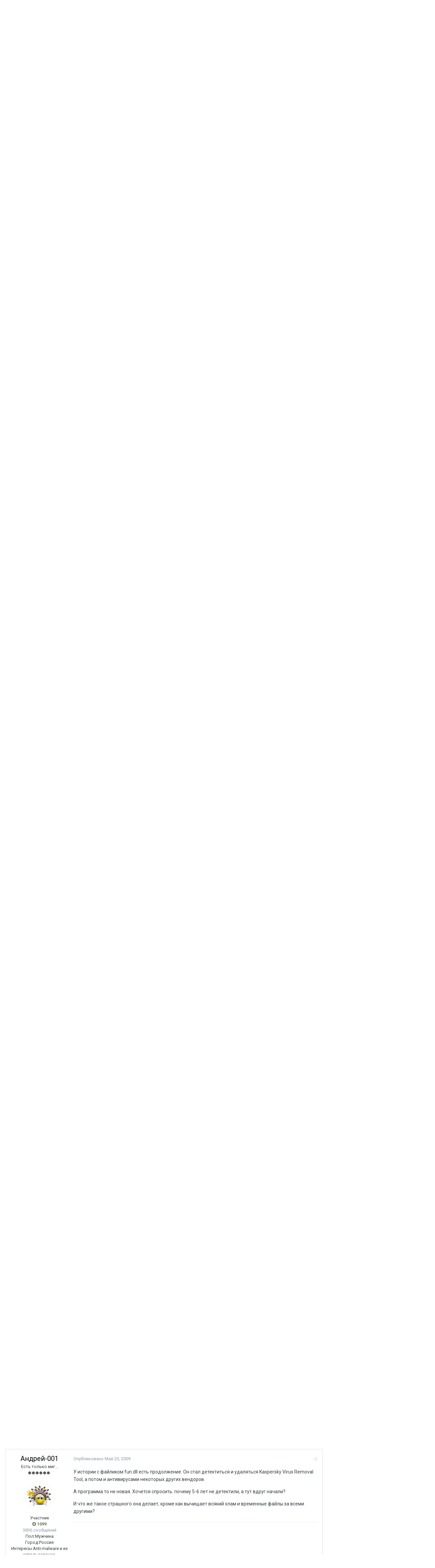

--- FILE ---
content_type: text/html;charset=UTF-8
request_url: https://www.anti-malware.ru/forum/topic/6012-%D0%BF%D1%80%D0%BE%D0%B1%D0%BB%D0%B5%D0%BC%D1%8B-%D1%81-%D0%BE%D1%81/?tab=comments
body_size: 32405
content:
<!DOCTYPE html>
<html lang="" dir="ltr">
	<head>
      	<!-- Yandex.Metrika counter -->
		<script type="text/javascript" >
   (function(m,e,t,r,i,k,a){m[i]=m[i]||function(){(m[i].a=m[i].a||[]).push(arguments)};
   m[i].l=1*new Date();
   for (var j = 0; j < document.scripts.length; j++) {if (document.scripts[j].src === r) { return; }}
   k=e.createElement(t),a=e.getElementsByTagName(t)[0],k.async=1,k.src=r,a.parentNode.insertBefore(k,a)})
   (window, document, "script", "https://mc.yandex.ru/metrika/tag.js", "ym");

   ym(98483466, "init", {
        clickmap:true,
        trackLinks:true,
        accurateTrackBounce:true
   });
		</script>
<noscript><div><img src="https://mc.yandex.ru/watch/98483466" style="position:absolute; left:-9999px;" alt="" /></div></noscript>
		<!-- /Yandex.Metrika counter -->
		<title>Проблемы с ОС - Помощь - Форумы Anti-Malware.ru</title>
		
			<script>
  (function(i,s,o,g,r,a,m){i['GoogleAnalyticsObject']=r;i[r]=i[r]||function(){
  (i[r].q=i[r].q||[]).push(arguments)},i[r].l=1*new Date();a=s.createElement(o),
  m=s.getElementsByTagName(o)[0];a.async=1;a.src=g;m.parentNode.insertBefore(a,m)
  })(window,document,'script','//www.google-analytics.com/analytics.js','ga');

  ga('create', 'UA-304437-1', 'auto');
  ga('send', 'pageview');

</script>
		
		<!--[if lt IE 9]>
			<link rel="stylesheet" type="text/css" href="https://www.anti-malware.ru/forum/uploads/css_built_1/5e61784858ad3c11f00b5706d12afe52_ie8.css.d9e371dc39edcb79a6197d459813bea0.css">
		    <script src="//www.anti-malware.ru/forum/applications/core/interface/html5shiv/html5shiv.js"></script>
		<![endif]-->
		
<meta charset="utf-8">

	<meta name="viewport" content="width=device-width, initial-scale=1">



	<meta name="twitter:card" content="summary_large_image" />



	
		
			
				<meta name="description" content="Ситуация такая, комп не мой, стал устанавливать Антивирус, стали возникать вопросы типа: Всё равно продолжить?? при установке драйверов. После установки и последующей поверке зависал на каком-то файле, при экстренном выключении ломался конфиг в систем32.Поднял систему и оставил для резервного коп...">
			
		
	

	
		
			
				<meta property="og:title" content="Проблемы с ОС">
			
		
	

	
		
			
				<meta property="og:type" content="object">
			
		
	

	
		
			
				<meta property="og:url" content="https://www.anti-malware.ru/forum/topic/6012-%D0%BF%D1%80%D0%BE%D0%B1%D0%BB%D0%B5%D0%BC%D1%8B-%D1%81-%D0%BE%D1%81/">
			
		
	

	
		
			
				<meta property="og:description" content="Ситуация такая, комп не мой, стал устанавливать Антивирус, стали возникать вопросы типа: Всё равно продолжить?? при установке драйверов. После установки и последующей поверке зависал на каком-то файле, при экстренном выключении ломался конфиг в систем32.Поднял систему и оставил для резервного коп...">
			
		
	

	
		
			
				<meta property="og:updated_time" content="2009-05-21T11:29:44Z">
			
		
	

	
		
			
				<meta property="og:site_name" content="Форумы Anti-Malware.ru">
			
		
	

	
		
			
				<meta property="og:locale" content="">
			
		
	

	
		
			
				<meta property="og:image" content="https://www.anti-malware.ru/files/default_images/meta_fb.png">
			
		
	

	
		
			
				<meta property="og:image:url" content="https://www.anti-malware.ru/files/default_images/meta_fb.png">
			
		
	

	
		
			
				<meta property="og:image:secure_url" content="https://www.anti-malware.ru/files/default_images/meta_fb.png">
			
		
	

	
		
			
				<meta name="twitter:image" content="https://www.anti-malware.ru/files/default_images/meta_fb.png">
			
		
	

<meta name="theme-color" content="#3d6594">

	
		<link rel="canonical" href="https://www.anti-malware.ru/forum/topic/6012-%D0%BF%D1%80%D0%BE%D0%B1%D0%BB%D0%B5%D0%BC%D1%8B-%D1%81-%D0%BE%D1%81/" />
	

<link rel="alternate" type="application/rss+xml" title="Forum Feed" href="https://www.anti-malware.ru/forum/rss/1-forum-feed.xml/" />

		


	
		<link href="https://fonts.googleapis.com/css?family=Roboto:300,300i,400,400i,700,700i" rel="stylesheet" referrerpolicy="origin">
	



	<link rel='stylesheet' href='https://www.anti-malware.ru/forum/uploads/css_built_1/341e4a57816af3ba440d891ca87450ff_framework.css.21a1b68f22a6d639a57f9d82c142a598.css?v=c507a25fbf' media='all'>

	<link rel='stylesheet' href='https://www.anti-malware.ru/forum/uploads/css_built_1/05e81b71abe4f22d6eb8d1a929494829_responsive.css.00373af4a0d2e7e33b7561544665238d.css?v=c507a25fbf' media='all'>

	<link rel='stylesheet' href='https://www.anti-malware.ru/forum/uploads/css_built_1/20446cf2d164adcc029377cb04d43d17_flags.css.13a4bd4dee6aab99f303db721c9fce11.css?v=c507a25fbf' media='all'>

	<link rel='stylesheet' href='https://www.anti-malware.ru/forum/uploads/css_built_1/90eb5adf50a8c640f633d47fd7eb1778_core.css.b0ebc74cd306b7556fee13a8bdd5e069.css?v=c507a25fbf' media='all'>

	<link rel='stylesheet' href='https://www.anti-malware.ru/forum/uploads/css_built_1/5a0da001ccc2200dc5625c3f3934497d_core_responsive.css.e1f82ca6e634f2a4f681e8c98604bcc7.css?v=c507a25fbf' media='all'>

	<link rel='stylesheet' href='https://www.anti-malware.ru/forum/uploads/css_built_1/62e269ced0fdab7e30e026f1d30ae516_forums.css.2badafea894fe39263fe946218ed8e26.css?v=c507a25fbf' media='all'>

	<link rel='stylesheet' href='https://www.anti-malware.ru/forum/uploads/css_built_1/76e62c573090645fb99a15a363d8620e_forums_responsive.css.969ae51d56689be9af4ec47511dfa05f.css?v=c507a25fbf' media='all'>




<link rel='stylesheet' href='https://www.anti-malware.ru/forum/uploads/css_built_1/258adbb6e4f3e83cd3b355f84e3fa002_custom.css.9b568f8afd6cf5dab15567625777abe4.css?v=c507a25fbf' media='all'>



		
		

		<!-- Google tag (gtag.js) -->
		<script async src="https://www.googletagmanager.com/gtag/js?id=G-N04DMMV6SL"></script>
		<script>
		  window.dataLayer = window.dataLayer || [];
		  function gtag(){dataLayer.push(arguments);}
			gtag('js', new Date());

  			gtag('config', 'G-N04DMMV6SL');
		</script>
		<!-- Google tag (gtag.js) -->
	</head>
	<body class='ipsApp ipsApp_front ipsJS_none ipsClearfix' data-controller='core.front.core.app' data-message="" data-pageApp='forums' data-pageLocation='front' data-pageModule='forums' data-pageController='topic'>
		<a href='#elContent' class='ipsHide' title='Перейти к основному содержанию на этой странице' accesskey='m'>Перейти к содержанию</a>
		
      
        <div id="header_bar">
        <ul class="am_header_links">
			<li><a href="https://www.anti-malware.ru/services">Услуги</a></li>
			<li><a href="https://www.anti-malware.ru/advertisment">Реклама</a></li>
			<li><a href="https://www.anti-malware.ru/team">Наша команда</a></li>
			<li><a href="https://www.anti-malware.ru/rules">Наши принципы</a></li>
			<li><a href="https://www.anti-malware.ru/about">О нас</a></li>
		</ul></div>
      
		<div id='ipsLayout_header' class='ipsClearfix'>
			




			


			
<ul id='elMobileNav' class='ipsList_inline ipsResponsive_hideDesktop ipsResponsive_block' data-controller='core.front.core.mobileNav'>
	
		
			
			
				
				
			
				
					<li id='elMobileBreadcrumb'>
						<a href='https://www.anti-malware.ru/forum/forum/9-%D0%BF%D0%BE%D0%BC%D0%BE%D1%89%D1%8C/'>
							<span>Помощь</span>
						</a>
					</li>
				
				
			
				
				
			
		
	
	
	
	<li >
		<a data-action="defaultStream" class='ipsType_light'  href='https://www.anti-malware.ru/forum/discover/'><i class='icon-newspaper'></i></a>
	</li>

	
		<li class='ipsJS_show'>
			<a href='https://www.anti-malware.ru/forum/search/'><i class='fa fa-search'></i></a>
		</li>
	
	<li data-ipsDrawer data-ipsDrawer-drawerElem='#elMobileDrawer'>
		<a href='#'>
			
			
				
			
			
			
			<i class='fa fa-navicon'></i>
		</a>
	</li>
</ul>
			<header>
				<div class='ipsLayout_container'>
					


<a href='https://www.anti-malware.ru/forum/' id='elLogo' accesskey='1'><img src="https://www.anti-malware.ru/forum/uploads/monthly_2018_07/logo.png.1aec0e3a6dd69cde8437da9c1da5bca1.png" alt='Форумы Anti-Malware.ru'></a>

					

	<ul id='elUserNav' class='ipsList_inline cSignedOut ipsClearfix ipsResponsive_hidePhone ipsResponsive_block'>
		
		<li id='elSignInLink'>
			<a href='https://www.anti-malware.ru/forum/login/' data-ipsMenu-closeOnClick="false" data-ipsMenu id='elUserSignIn'>
				Уже зарегистрированы? Войти &nbsp;<i class='fa fa-caret-down'></i>
			</a>
			
<div id='elUserSignIn_menu' class='ipsMenu ipsMenu_auto ipsHide'>
	<form accept-charset='utf-8' method='post' action='https://www.anti-malware.ru/forum/login/' data-controller="core.global.core.login">
		<input type="hidden" name="csrfKey" value="0f16143770156b547c0259120a78eff0">
		<input type="hidden" name="ref" value="aHR0cHM6Ly93d3cuYW50aS1tYWx3YXJlLnJ1L2ZvcnVtL3RvcGljLzYwMTItJUQwJUJGJUQxJTgwJUQwJUJFJUQwJUIxJUQwJUJCJUQwJUI1JUQwJUJDJUQxJThCLSVEMSU4MS0lRDAlQkUlRDElODEvP3RhYj1jb21tZW50cw==">
		<div data-role="loginForm">
			
			
			
				<div class='ipsColumns ipsColumns_noSpacing'>
					<div class='ipsColumn ipsColumn_wide' id='elUserSignIn_internal'>
						
<div class="ipsPad ipsForm ipsForm_vertical">
	<h4 class="ipsType_sectionHead">Войти</h4>
	<br><br>
	<ul class='ipsList_reset'>
		<li class="ipsFieldRow ipsFieldRow_noLabel ipsFieldRow_fullWidth">
			
			
				<input type="text" placeholder="Отображаемое имя" name="auth">
			
		</li>
		<li class="ipsFieldRow ipsFieldRow_noLabel ipsFieldRow_fullWidth">
			<input type="password" placeholder="Пароль" name="password">
		</li>
		<li class="ipsFieldRow ipsFieldRow_checkbox ipsClearfix">
			<span class="ipsCustomInput">
				<input type="checkbox" name="remember_me" id="remember_me_checkbox" value="1" checked aria-checked="true">
				<span></span>
			</span>
			<div class="ipsFieldRow_content">
				<label class="ipsFieldRow_label" for="remember_me_checkbox">Запомнить</label>
				<span class="ipsFieldRow_desc">Не рекомендуется для компьютеров с общим доступом</span>
			</div>
		</li>
		
			<li class="ipsFieldRow ipsFieldRow_checkbox ipsClearfix">
				<span class="ipsCustomInput">
					<input type="checkbox" name="anonymous" id="anonymous_checkbox" value="1" aria-checked="false">
					<span></span>
				</span>
				<div class="ipsFieldRow_content">
					<label class="ipsFieldRow_label" for="anonymous_checkbox">Войти анонимно</label>
				</div>
			</li>
		
		<li class="ipsFieldRow ipsFieldRow_fullWidth">
			<br>
			<button type="submit" name="_processLogin" value="usernamepassword" class="ipsButton ipsButton_primary ipsButton_small" id="elSignIn_submit">Войти</button>
			
				<br>
				<p class="ipsType_right ipsType_small">
					
						<a href='https://www.anti-malware.ru/forum/lostpassword/' data-ipsDialog data-ipsDialog-title='Забыли пароль?'>
					
					Забыли пароль?</a>
				</p>
			
		</li>
	</ul>
</div>
					</div>
					<div class='ipsColumn ipsColumn_wide'>
						<div class='ipsPad' id='elUserSignIn_external'>
							<div class='ipsAreaBackground_light ipsPad_half'>
								
									<p class='ipsType_reset ipsType_small ipsType_center'><strong>Или войти с помощью одного из сервисов</strong></p>
								
								
									<div class='ipsPad_half ipsType_center'>
										

<button type="submit" name="_processLogin" value="11" class='ipsButton ipsButton_verySmall ipsButton_fullWidth ipsSocial ipsSocial_facebook' style="background-color: #3a579a">
	
		<span class='ipsSocial_icon'>
			
				<i class='fa fa-facebook-official'></i>
			
		</span>
		<span class='ipsSocial_text'>Войти с помощью Facebook</span>
	
</button>
									</div>
								
									<div class='ipsPad_half ipsType_center'>
										

<button type="submit" name="_processLogin" value="18" class='ipsButton ipsButton_verySmall ipsButton_fullWidth ipsSocial ipsSocial_twitter' style="background-color: #00abf0">
	
		<span class='ipsSocial_icon'>
			
				<i class='fa fa-twitter'></i>
			
		</span>
		<span class='ipsSocial_text'>Войти с помощью Twitter</span>
	
</button>
									</div>
								
							</div>
						</div>
					</div>
				</div>
			
		</div>
	</form>
</div>
		</li>
		
			<li>
				
					<a href='https://www.anti-malware.ru/forum/register/' data-ipsDialog data-ipsDialog-size='narrow' data-ipsDialog-title='Регистрация' id='elRegisterButton' class='ipsButton ipsButton_normal ipsButton_primary'>Регистрация</a>
				
			</li>
		
	</ul>

				</div>
			</header>
			

	<nav data-controller='core.front.core.navBar' class=''>
		<div class='ipsNavBar_primary ipsLayout_container  ipsClearfix'>
			

	<div id="elSearchWrapper" class="ipsPos_right">
		<div id='elSearch' class='' data-controller='core.front.core.quickSearch'>
			<form accept-charset='utf-8' action='//www.anti-malware.ru/forum/search/?do=quicksearch' method='post'>
				<input type='search' id='elSearchField' placeholder='Поиск...' name='q'>
				<button class='cSearchSubmit' type="submit"><i class="fa fa-search"></i></button>
				<div id="elSearchExpanded">
					<div class="ipsMenu_title">
						Искать в
					</div>
					<ul class="ipsSideMenu_list ipsSideMenu_withRadios ipsSideMenu_small ipsType_normal" data-ipsSideMenu data-ipsSideMenu-type="radio" data-ipsSideMenu-responsive="false" data-role="searchContexts">
						<li>
							<span class='ipsSideMenu_item ipsSideMenu_itemActive' data-ipsMenuValue='all'>
								<input type="radio" name="type" value="all" checked id="elQuickSearchRadio_type_all">
								<label for='elQuickSearchRadio_type_all' id='elQuickSearchRadio_type_all_label'>Везде</label>
							</span>
						</li>
						
						
							<li>
								<span class='ipsSideMenu_item' data-ipsMenuValue='forums_topic'>
									<input type="radio" name="type" value="forums_topic" id="elQuickSearchRadio_type_forums_topic">
									<label for='elQuickSearchRadio_type_forums_topic' id='elQuickSearchRadio_type_forums_topic_label'>Темы</label>
								</span>
							</li>
						
						
							
								<li>
									<span class='ipsSideMenu_item' data-ipsMenuValue='contextual_{&quot;type&quot;:&quot;forums_topic&quot;,&quot;nodes&quot;:9}'>
										<input type="radio" name="type" value='contextual_{&quot;type&quot;:&quot;forums_topic&quot;,&quot;nodes&quot;:9}' id='elQuickSearchRadio_type_contextual_{&quot;type&quot;:&quot;forums_topic&quot;,&quot;nodes&quot;:9}'>
										<label for='elQuickSearchRadio_type_contextual_{&quot;type&quot;:&quot;forums_topic&quot;,&quot;nodes&quot;:9}' id='elQuickSearchRadio_type_contextual_{&quot;type&quot;:&quot;forums_topic&quot;,&quot;nodes&quot;:9}_label'>This Forum</label>
									</span>
								</li>
							
								<li>
									<span class='ipsSideMenu_item' data-ipsMenuValue='contextual_{&quot;type&quot;:&quot;forums_topic&quot;,&quot;item&quot;:6012}'>
										<input type="radio" name="type" value='contextual_{&quot;type&quot;:&quot;forums_topic&quot;,&quot;item&quot;:6012}' id='elQuickSearchRadio_type_contextual_{&quot;type&quot;:&quot;forums_topic&quot;,&quot;item&quot;:6012}'>
										<label for='elQuickSearchRadio_type_contextual_{&quot;type&quot;:&quot;forums_topic&quot;,&quot;item&quot;:6012}' id='elQuickSearchRadio_type_contextual_{&quot;type&quot;:&quot;forums_topic&quot;,&quot;item&quot;:6012}_label'>This Topic</label>
									</span>
								</li>
							
						
						<li data-role="showMoreSearchContexts">
							<span class='ipsSideMenu_item' data-action="showMoreSearchContexts" data-exclude="forums_topic">
								Ещё...
							</span>
						</li>
					</ul>
					<div class="ipsMenu_title">
						Find results that contain...
					</div>
					<ul class='ipsSideMenu_list ipsSideMenu_withRadios ipsSideMenu_small ipsType_normal' role="radiogroup" data-ipsSideMenu data-ipsSideMenu-type="radio" data-ipsSideMenu-responsive="false" data-filterType='andOr'>
						
							<li>
								<span class='ipsSideMenu_item ipsSideMenu_itemActive' data-ipsMenuValue='or'>
									<input type="radio" name="search_and_or" value="or" checked id="elRadio_andOr_or">
									<label for='elRadio_andOr_or' id='elField_andOr_label_or'><em>Any</em> of my search term words</label>
								</span>
							</li>
						
							<li>
								<span class='ipsSideMenu_item ' data-ipsMenuValue='and'>
									<input type="radio" name="search_and_or" value="and"  id="elRadio_andOr_and">
									<label for='elRadio_andOr_and' id='elField_andOr_label_and'><em>All</em> of my search term words</label>
								</span>
							</li>
						
					</ul>
					<div class="ipsMenu_title">
						Find results in...
					</div>
					<ul class='ipsSideMenu_list ipsSideMenu_withRadios ipsSideMenu_small ipsType_normal' role="radiogroup" data-ipsSideMenu data-ipsSideMenu-type="radio" data-ipsSideMenu-responsive="false" data-filterType='searchIn'>
						<li>
							<span class='ipsSideMenu_item ipsSideMenu_itemActive' data-ipsMenuValue='all'>
								<input type="radio" name="search_in" value="all" checked id="elRadio_searchIn_and">
								<label for='elRadio_searchIn_and' id='elField_searchIn_label_all'>Content titles and body</label>
							</span>
						</li>
						<li>
							<span class='ipsSideMenu_item' data-ipsMenuValue='titles'>
								<input type="radio" name="search_in" value="titles" id="elRadio_searchIn_titles">
								<label for='elRadio_searchIn_titles' id='elField_searchIn_label_titles'>Content titles only</label>
							</span>
						</li>
					</ul>
				</div>
			</form>
		</div>
	</div>

			<ul data-role="primaryNavBar" class='ipsResponsive_showDesktop ipsResponsive_block'>
				


	
		
		
			
		
		<li class='ipsNavBar_active' data-active id='elNavSecondary_1' data-role="navBarItem" data-navApp="core" data-navExt="CustomItem">
			
			
				<a href="https://www.anti-malware.ru/forum/"  data-navItem-id="1" data-navDefault>
					Просмотр
				</a>
			
			
				<ul class='ipsNavBar_secondary ' data-role='secondaryNavBar'>
					


	
		
		
			
		
		<li class='ipsNavBar_active' data-active id='elNavSecondary_8' data-role="navBarItem" data-navApp="forums" data-navExt="Forums">
			
			
				<a href="https://www.anti-malware.ru/forum/"  data-navItem-id="8" data-navDefault>
					Форумы
				</a>
			
			
		</li>
	
	

	
		
		
		<li  id='elNavSecondary_9' data-role="navBarItem" data-navApp="calendar" data-navExt="Calendar">
			
			
				<a href="https://www.anti-malware.ru/forum/calendar/"  data-navItem-id="9" >
					Календарь
				</a>
			
			
		</li>
	
	

	
	

	
		
		
		<li  id='elNavSecondary_11' data-role="navBarItem" data-navApp="core" data-navExt="StaffDirectory">
			
			
				<a href="https://www.anti-malware.ru/forum/staff/"  data-navItem-id="11" >
					Модераторы
				</a>
			
			
		</li>
	
	

	
		
		
		<li  id='elNavSecondary_12' data-role="navBarItem" data-navApp="core" data-navExt="OnlineUsers">
			
			
				<a href="https://www.anti-malware.ru/forum/online/"  data-navItem-id="12" >
					Пользователи онлайн
				</a>
			
			
		</li>
	
	

					<li class='ipsHide' id='elNavigationMore_1' data-role='navMore'>
						<a href='#' data-ipsMenu data-ipsMenu-appendTo='#elNavigationMore_1' id='elNavigationMore_1_dropdown'>Больше <i class='fa fa-caret-down'></i></a>
						<ul class='ipsHide ipsMenu ipsMenu_auto' id='elNavigationMore_1_dropdown_menu' data-role='moreDropdown'></ul>
					</li>
				</ul>
			
		</li>
	
	

	
		
		
		<li  id='elNavSecondary_2' data-role="navBarItem" data-navApp="core" data-navExt="CustomItem">
			
			
				<a href="https://www.anti-malware.ru/forum/discover/"  data-navItem-id="2" >
					Активность
				</a>
			
			
				<ul class='ipsNavBar_secondary ipsHide' data-role='secondaryNavBar'>
					


	
		
		
		<li  id='elNavSecondary_3' data-role="navBarItem" data-navApp="core" data-navExt="AllActivity">
			
			
				<a href="https://www.anti-malware.ru/forum/discover/"  data-navItem-id="3" >
					Вся активность
				</a>
			
			
		</li>
	
	

	
		
		
		<li  id='elNavSecondary_4' data-role="navBarItem" data-navApp="core" data-navExt="YourActivityStreams">
			
			
				<a href="#" id="elNavigation_4" data-ipsMenu data-ipsMenu-appendTo='#elNavSecondary_2' data-ipsMenu-activeClass='ipsNavActive_menu' data-navItem-id="4" >
					Отслеживаемый контент <i class="fa fa-caret-down"></i>
				</a>
				<ul id="elNavigation_4_menu" class="ipsMenu ipsMenu_auto ipsHide">
					

	
		
			<li class='ipsMenu_item' data-streamid='6'>
				<a href='https://www.anti-malware.ru/forum/discover/6/' >
					Форумы Anti-Malware
				</a>
			</li>
		
	

				</ul>
			
			
		</li>
	
	

	
	

	
	

	
		
		
		<li  id='elNavSecondary_7' data-role="navBarItem" data-navApp="core" data-navExt="Search">
			
			
				<a href="https://www.anti-malware.ru/forum/search/"  data-navItem-id="7" >
					Поиск
				</a>
			
			
		</li>
	
	

					<li class='ipsHide' id='elNavigationMore_2' data-role='navMore'>
						<a href='#' data-ipsMenu data-ipsMenu-appendTo='#elNavigationMore_2' id='elNavigationMore_2_dropdown'>Больше <i class='fa fa-caret-down'></i></a>
						<ul class='ipsHide ipsMenu ipsMenu_auto' id='elNavigationMore_2_dropdown_menu' data-role='moreDropdown'></ul>
					</li>
				</ul>
			
		</li>
	
	

	
		
		
		<li  id='elNavSecondary_13' data-role="navBarItem" data-navApp="core" data-navExt="Leaderboard">
			
			
				<a href="https://www.anti-malware.ru/forum/leaderboard/"  data-navItem-id="13" >
					Лидеры форума
				</a>
			
			
		</li>
	
	

	
	

	
	

				<li class='ipsHide' id='elNavigationMore' data-role='navMore'>
					<a href='#' data-ipsMenu data-ipsMenu-appendTo='#elNavigationMore' id='elNavigationMore_dropdown'>Больше</a>
					<ul class='ipsNavBar_secondary ipsHide' data-role='secondaryNavBar'>
						<li class='ipsHide' id='elNavigationMore_more' data-role='navMore'>
							<a href='#' data-ipsMenu data-ipsMenu-appendTo='#elNavigationMore_more' id='elNavigationMore_more_dropdown'>Больше <i class='fa fa-caret-down'></i></a>
							<ul class='ipsHide ipsMenu ipsMenu_auto' id='elNavigationMore_more_dropdown_menu' data-role='moreDropdown'></ul>
						</li>
					</ul>
				</li>
			</ul>
		</div>
	</nav>

		</div>
		<main id='ipsLayout_body' class='ipsLayout_container'>
			<div id='ipsLayout_contentArea'>
				<div id='ipsLayout_contentWrapper'>
					
<nav class='ipsBreadcrumb ipsBreadcrumb_top ipsFaded_withHover'>
	

	<ul class='ipsList_inline ipsPos_right'>
		
		<li >
			<a data-action="defaultStream" class='ipsType_light '  href='https://www.anti-malware.ru/forum/discover/'><i class='icon-newspaper'></i> <span>Вся активность</span></a>
		</li>
		
	</ul>

	<ul data-role="breadcrumbList">
		<li>
			<a title="Главная" href='https://www.anti-malware.ru/forum/'>
				<span><i class='fa fa-home'></i> Главная <i class='fa fa-angle-right'></i></span>
			</a>
		</li>
		
		
			<li>
				
					<a href='https://www.anti-malware.ru/forum/forum/12-%D1%82%D0%B5%D0%BC%D0%B0%D1%82%D0%B8%D1%87%D0%B5%D1%81%D0%BA%D0%B8%D0%B5-%D1%84%D0%BE%D1%80%D1%83%D0%BC%D1%8B/'>
						<span>Тематические форумы <i class='fa fa-angle-right'></i></span>
					</a>
				
			</li>
		
			<li>
				
					<a href='https://www.anti-malware.ru/forum/forum/9-%D0%BF%D0%BE%D0%BC%D0%BE%D1%89%D1%8C/'>
						<span>Помощь <i class='fa fa-angle-right'></i></span>
					</a>
				
			</li>
		
			<li>
				
					Проблемы с ОС
				
			</li>
		
	</ul>
</nav>
					
					<div id='ipsLayout_mainArea'>
						<a id='elContent'></a>
						
						
						
						

	




						






<div class="ipsPageHeader ipsClearfix">
	
		<div class='ipsPos_right ipsResponsive_noFloat ipsResponsive_hidePhone'>
			

<div data-followApp='forums' data-followArea='topic' data-followID='6012' data-controller='core.front.core.followButton'>
	
		<span class='ipsType_light ipsType_blendLinks ipsResponsive_hidePhone ipsResponsive_inline'><i class='fa fa-info-circle'></i> <a href='https://www.anti-malware.ru/forum/login/' title='Перейти на страницу авторизации'>Войдите для возможности подписаться</a>&nbsp;&nbsp;</span>
	
	

	<div class="ipsFollow ipsPos_middle ipsButton ipsButton_link ipsButton_verySmall " data-role="followButton">
		
			<a href='https://www.anti-malware.ru/forum/index.php?app=core&amp;module=system&amp;controller=notifications&amp;do=followers&amp;follow_app=forums&amp;follow_area=topic&amp;follow_id=6012' title='Посмотреть подписчиков' class='ipsType_blendLinks ipsType_noUnderline' data-ipsTooltip data-ipsDialog data-ipsDialog-size='narrow' data-ipsDialog-title='Кто подписан на это'>Подписчики</a>
			<a class='ipsCommentCount' href='https://www.anti-malware.ru/forum/index.php?app=core&amp;module=system&amp;controller=notifications&amp;do=followers&amp;follow_app=forums&amp;follow_area=topic&amp;follow_id=6012' title='Посмотреть подписчиков' data-ipsTooltip data-ipsDialog data-ipsDialog-size='narrow' data-ipsDialog-title='Кто подписан на это'>1</a>
		
	</div>

</div>
		</div>
		<div class='ipsPos_right ipsResponsive_noFloat ipsResponsive_hidePhone'>
			



		</div>
		
	
	<div class='ipsPhotoPanel ipsPhotoPanel_small ipsPhotoPanel_notPhone ipsClearfix'>
		

	<span class='ipsUserPhoto ipsUserPhoto_small '>
		<img src='https://www.anti-malware.ru/forum/uploads/profile/monthly_2017_08/Z.png.306fbd4b6b051df92588239a450df6cb.png' alt='Zeppeliner'>
	</span>

		<div>
			<h1 class='ipsType_pageTitle ipsContained_container'>
				

				
				
					<span class='ipsType_break ipsContained'>
						<span>Проблемы с ОС</span>
					</span>
				
			</h1>
			
			<p class='ipsType_reset ipsType_blendLinks '>
				<span class='ipsType_normal'>
				
					Автор <span itemprop='name'>
Zeppeliner</span>, <span class='ipsType_light'><time datetime='2008-11-26T19:13:33Z' title='11/26/08 19:13 ' data-short='16 yr'>Ноябрь 26, 2008</time> в <a href="https://www.anti-malware.ru/forum/forum/9-%D0%BF%D0%BE%D0%BC%D0%BE%D1%89%D1%8C/">Помощь</a></span>
				
				</span>
				<br>
			</p>
			
		</div>
	</div>
</div>








<div class='ipsClearfix'>
	
		<div class='ipsPos_left ipsType_light ipsResponsive_hidePhone'>
			
			
<div  class='ipsClearfix ipsRating  ipsRating_veryLarge'>
	
	<ul class='ipsRating_collective'>
		
			
				<li class='ipsRating_off'>
					<i class='fa fa-star'></i>
				</li>
			
		
			
				<li class='ipsRating_off'>
					<i class='fa fa-star'></i>
				</li>
			
		
			
				<li class='ipsRating_off'>
					<i class='fa fa-star'></i>
				</li>
			
		
			
				<li class='ipsRating_off'>
					<i class='fa fa-star'></i>
				</li>
			
		
			
				<li class='ipsRating_off'>
					<i class='fa fa-star'></i>
				</li>
			
		
	</ul>
</div>
		</div>
	
	
	<ul class="ipsToolList ipsToolList_horizontal ipsClearfix ipsSpacer_both ipsResponsive_hidePhone">
		
		
		
	</ul>
</div>

<div data-controller='core.front.core.commentFeed,forums.front.topic.view, core.front.core.ignoredComments' data-autoPoll data-baseURL='https://www.anti-malware.ru/forum/topic/6012-%D0%BF%D1%80%D0%BE%D0%B1%D0%BB%D0%B5%D0%BC%D1%8B-%D1%81-%D0%BE%D1%81/' data-lastPage data-feedID='topic-6012' class='cTopic ipsClear ipsSpacer_top'>
	
			
	

	

<div data-controller='core.front.core.recommendedComments' data-url='https://www.anti-malware.ru/forum/topic/6012-%D0%BF%D1%80%D0%BE%D0%B1%D0%BB%D0%B5%D0%BC%D1%8B-%D1%81-%D0%BE%D1%81/?recommended=comments' class='ipsAreaBackground ipsPad ipsBox ipsBox_transparent ipsSpacer_bottom ipsRecommendedComments ipsHide'>
	<div data-role="recommendedComments">
		<h2 class='ipsType_sectionHead ipsType_large'>Recommended Posts</h2>
		
	</div>
</div>
	
	<div id="elPostFeed" data-role='commentFeed' data-controller='core.front.core.moderation' >
		<form action="https://www.anti-malware.ru/forum/topic/6012-%D0%BF%D1%80%D0%BE%D0%B1%D0%BB%D0%B5%D0%BC%D1%8B-%D1%81-%D0%BE%D1%81/?csrfKey=0f16143770156b547c0259120a78eff0&amp;do=multimodComment" method="post" data-ipsPageAction data-role='moderationTools'>
			
			
				
					
					
					




<a id='comment-48610'></a>
<article  id='elComment_48610' class='cPost ipsBox  ipsComment  ipsComment_parent ipsClearfix ipsClear ipsColumns ipsColumns_noSpacing ipsColumns_collapsePhone  '>
	

	<div class='cAuthorPane cAuthorPane_mobile ipsResponsive_showPhone ipsResponsive_block'>
		<h3 class='ipsType_sectionHead cAuthorPane_author ipsResponsive_showPhone ipsResponsive_inlineBlock ipsType_break ipsType_blendLinks ipsTruncate ipsTruncate_line'>
			
Zeppeliner
			<span class='ipsResponsive_showPhone ipsResponsive_inline'>&nbsp;&nbsp;

	
		<span title="Общая репутация пользователя" data-ipsTooltip class='ipsRepBadge ipsRepBadge_neutral'>
	
			<i class='fa fa-circle'></i> 0
	
		</span>
	
</span>
		</h3>
		<div class='cAuthorPane_photo'>
			

	<span class='ipsUserPhoto ipsUserPhoto_large '>
		<img src='https://www.anti-malware.ru/forum/uploads/profile/monthly_2017_08/Z.png.306fbd4b6b051df92588239a450df6cb.png' alt='Zeppeliner'>
	</span>

		</div>
	</div>
	<aside class='ipsComment_author cAuthorPane ipsColumn ipsColumn_medium ipsResponsive_hidePhone'>
		<h3 class='ipsType_sectionHead cAuthorPane_author ipsType_blendLinks ipsType_break'><strong>
Zeppeliner</strong> <span class='ipsResponsive_showPhone ipsResponsive_inline'>&nbsp;&nbsp;

	
		<span title="Общая репутация пользователя" data-ipsTooltip class='ipsRepBadge ipsRepBadge_neutral'>
	
			<i class='fa fa-circle'></i> 0
	
		</span>
	
</span></h3>
		
		<ul class='cAuthorPane_info ipsList_reset'>
			
				<li class='ipsType_break'>Newbie</li>
			
			

			<li class='cAuthorPane_photo'>
				

	<span class='ipsUserPhoto ipsUserPhoto_large '>
		<img src='https://www.anti-malware.ru/forum/uploads/profile/monthly_2017_08/Z.png.306fbd4b6b051df92588239a450df6cb.png' alt='Zeppeliner'>
	</span>

			</li>
			<li>Кандидат</li>
			
			
				<li>

	
		<span title="Общая репутация пользователя" data-ipsTooltip class='ipsRepBadge ipsRepBadge_neutral'>
	
			<i class='fa fa-circle'></i> 0
	
		</span>
	
</li>
				<li class='ipsType_light'>3 сообщения</li>
				
				

			
		</ul>
	</aside>
	<div class='ipsColumn ipsColumn_fluid'>
		

<div id='comment-48610_wrap' data-controller='core.front.core.comment' data-commentApp='forums' data-commentType='forums' data-commentID="48610" data-quoteData='{&quot;userid&quot;:5053,&quot;username&quot;:&quot;Zeppeliner&quot;,&quot;timestamp&quot;:1227726813,&quot;contentapp&quot;:&quot;forums&quot;,&quot;contenttype&quot;:&quot;forums&quot;,&quot;contentid&quot;:6012,&quot;contentclass&quot;:&quot;forums_Topic&quot;,&quot;contentcommentid&quot;:48610}' class='ipsComment_content ipsType_medium  ipsFaded_withHover'>
	

	<div class='ipsComment_meta ipsType_light'>
		<div class='ipsPos_right ipsType_light ipsType_reset ipsFaded ipsFaded_more ipsType_blendLinks'>
			<ul class='ipsList_inline ipsComment_tools'>
				
				
				
					<li><a class='ipsType_blendLinks' href='https://www.anti-malware.ru/forum/topic/6012-%D0%BF%D1%80%D0%BE%D0%B1%D0%BB%D0%B5%D0%BC%D1%8B-%D1%81-%D0%BE%D1%81/' data-ipsTooltip title='Поделиться сообщением' data-ipsMenu data-ipsMenu-closeOnClick='false' id='elSharePost_48610' data-role='shareComment'><i class='fa fa-share-alt'></i></a></li>
				
				
			</ul>
		</div>

		<div class='ipsType_reset'>
			<a href='https://www.anti-malware.ru/forum/topic/6012-%D0%BF%D1%80%D0%BE%D0%B1%D0%BB%D0%B5%D0%BC%D1%8B-%D1%81-%D0%BE%D1%81/?do=findComment&amp;comment=48610' class='ipsType_blendLinks'>Опубликовано <time datetime='2008-11-26T19:13:33Z' title='11/26/08 19:13 ' data-short='16 yr'>Ноябрь 26, 2008</time></a>
			<span class='ipsResponsive_hidePhone'>
				
				
			</span>
		</div>
	</div>

	


	<div class='cPost_contentWrap ipsPad'>
		
		<div data-role='commentContent' class='ipsType_normal ipsType_richText ipsContained' data-controller='core.front.core.lightboxedImages'>
			<p>Ситуация такая, комп не мой, стал устанавливать Антивирус, стали возникать вопросы типа: Всё равно продолжить?? при установке драйверов. После установки и последующей поверке зависал на каком-то файле, при экстренном выключении ломался конфиг в систем32.Поднял систему и оставил для резервного копирования данных.Через некоторое время там накопилось вирей и всякой нечисти.Почистил всё при помощи диска восстановления и решил сделать логи утилитой AVZ. Во время 1-го скрипта лечения он завис,при перезагрузке выдало ошиибку,что файл в систем32 конфиг побит.Поднял систему. Теперь боюсь Антивирус ставить, есть логи из HiJackThis и AVZ. Помогите.</p>

			
		</div>

		<div class='ipsItemControls'>
			
				
					

	<div data-controller='core.front.core.reaction' class='ipsItemControls_right ipsClearfix '>	
		<div class='ipsReact ipsPos_right'>
			
				
				<div class='ipsReact_blurb ipsHide' data-role='reactionBlurb'>
					
				</div>
			
			
			
		</div>
	</div>

				
			
			<ul class='ipsComment_controls ipsClearfix ipsItemControls_left' data-role="commentControls">
				
					
					
					
				
				<li class='ipsHide' data-role='commentLoading'>
					<span class='ipsLoading ipsLoading_tiny ipsLoading_noAnim'></span>
				</li>
			</ul>
		</div>

		
	</div>

	<div class='ipsMenu ipsMenu_wide ipsHide cPostShareMenu' id='elSharePost_48610_menu'>
		<div class='ipsPad'>
			<h4 class='ipsType_sectionHead'>Поделиться сообщением</h4>
			<hr class='ipsHr'>
			<h5 class='ipsType_normal ipsType_reset'>Ссылка на сообщение</h5>
			
			<input type='text' value='https://www.anti-malware.ru/forum/topic/6012-%D0%BF%D1%80%D0%BE%D0%B1%D0%BB%D0%B5%D0%BC%D1%8B-%D1%81-%D0%BE%D1%81/' class='ipsField_fullWidth'>
			

			
				<h5 class='ipsType_normal ipsType_reset ipsSpacer_top'>Поделиться на другие сайты</h5>
				

	<ul class='ipsList_inline ipsList_noSpacing ipsClearfix' data-controller="core.front.core.sharelink">
		
			<li>
<a href="http://twitter.com/share?text=%D0%9F%D1%80%D0%BE%D0%B1%D0%BB%D0%B5%D0%BC%D1%8B%20%D1%81%20%D0%9E%D0%A1&amp;url=https%3A%2F%2Fwww.anti-malware.ru%2Fforum%2Ftopic%2F6012-%2525D0%2525BF%2525D1%252580%2525D0%2525BE%2525D0%2525B1%2525D0%2525BB%2525D0%2525B5%2525D0%2525BC%2525D1%25258B-%2525D1%252581-%2525D0%2525BE%2525D1%252581%2F%3Fdo%3DfindComment%26comment%3D48610" class="cShareLink cShareLink_twitter" target="_blank" data-role="shareLink" title='Поделиться в Twitter' data-ipsTooltip rel='noopener'>
	<i class="fa fa-twitter"></i>
</a></li>
		
			<li>
<a href="https://www.facebook.com/sharer/sharer.php?u=https%3A%2F%2Fwww.anti-malware.ru%2Fforum%2Ftopic%2F6012-%25D0%25BF%25D1%2580%25D0%25BE%25D0%25B1%25D0%25BB%25D0%25B5%25D0%25BC%25D1%258B-%25D1%2581-%25D0%25BE%25D1%2581%2F%3Fdo%3DfindComment%26comment%3D48610" class="cShareLink cShareLink_facebook" target="_blank" data-role="shareLink" title='Поделиться в Facebook' data-ipsTooltip rel='noopener'>
	<i class="fa fa-facebook"></i>
</a></li>
		
			<li>
<a href="https://plus.google.com/share?url=https%3A%2F%2Fwww.anti-malware.ru%2Fforum%2Ftopic%2F6012-%25D0%25BF%25D1%2580%25D0%25BE%25D0%25B1%25D0%25BB%25D0%25B5%25D0%25BC%25D1%258B-%25D1%2581-%25D0%25BE%25D1%2581%2F%3Fdo%3DfindComment%26comment%3D48610" class="cShareLink cShareLink_google" target="_blank" data-role="shareLink" title='Поделиться  в Google+' data-ipsTooltip rel='noopener'>
	<i class="fa fa-google-plus"></i>
</a></li>
		
			<li>
<a href="http://digg.com/submit?url=https://www.anti-malware.ru/forum/topic/6012-%25D0%25BF%25D1%2580%25D0%25BE%25D0%25B1%25D0%25BB%25D0%25B5%25D0%25BC%25D1%258B-%25D1%2581-%25D0%25BE%25D1%2581/?do=findComment%26comment=48610" class="cShareLink cShareLink_digg" target="_blank" data-role="shareLink" title='Поделиться в Digg' data-ipsTooltip rel='noopener'>
	<i class="fa fa-digg"></i>
</a></li>
		
			<li>
<a href="https://del.icio.us/save?jump=close&amp;noui=1&amp;v=5&amp;provider=%25D0%25A4%25D0%25BE%25D1%2580%25D1%2583%25D0%25BC%25D1%258B%2BAnti-Malware.ru&amp;url=https://www.anti-malware.ru/forum/topic/6012-%25D0%25BF%25D1%2580%25D0%25BE%25D0%25B1%25D0%25BB%25D0%25B5%25D0%25BC%25D1%258B-%25D1%2581-%25D0%25BE%25D1%2581/?do=findComment%26comment=48610&amp;title=%D0%9F%D1%80%D0%BE%D0%B1%D0%BB%D0%B5%D0%BC%D1%8B%20%D1%81%20%D0%9E%D0%A1" class="cShareLink cShareLink_delicious" target="_blank" data-role='shareLink' title='Сохранить в Delicious' data-ipsTooltip rel='noopener'>
	<i class="fa fa-delicious"></i>
</a></li>
		
			<li>
<a href="http://www.reddit.com/submit?url=https%3A%2F%2Fwww.anti-malware.ru%2Fforum%2Ftopic%2F6012-%25D0%25BF%25D1%2580%25D0%25BE%25D0%25B1%25D0%25BB%25D0%25B5%25D0%25BC%25D1%258B-%25D1%2581-%25D0%25BE%25D1%2581%2F%3Fdo%3DfindComment%26comment%3D48610&amp;title=%D0%9F%D1%80%D0%BE%D0%B1%D0%BB%D0%B5%D0%BC%D1%8B+%D1%81+%D0%9E%D0%A1" class="cShareLink cShareLink_reddit" target="_blank" title='Поделиться в Reddit' data-ipsTooltip rel='noopener'>
	<i class="fa fa-reddit"></i>
</a></li>
		
			<li>
<a href="http://www.stumbleupon.com/submit?url=https%253A%252F%252Fwww.anti-malware.ru%252Fforum%252Ftopic%252F6012-%2525D0%2525BF%2525D1%252580%2525D0%2525BE%2525D0%2525B1%2525D0%2525BB%2525D0%2525B5%2525D0%2525BC%2525D1%25258B-%2525D1%252581-%2525D0%2525BE%2525D1%252581%252F%253Fdo%253DfindComment%2526comment%253D48610" class="cShareLink cShareLink_stumble" target="_blank" title='Поделиться в StumbleUpon' data-ipsTooltip rel='noopener'>
	<i class="fa fa-stumbleupon"></i>
</a></li>
		
			<li>
<a href="http://pinterest.com/pin/create/button/?url=https://www.anti-malware.ru/forum/topic/6012-%25D0%25BF%25D1%2580%25D0%25BE%25D0%25B1%25D0%25BB%25D0%25B5%25D0%25BC%25D1%258B-%25D1%2581-%25D0%25BE%25D1%2581/?do=findComment%26comment=48610&amp;media=" class="cShareLink cShareLink_pinterest" target="_blank" data-role="shareLink" title='Share on Pinterest' data-ipsTooltip rel='noopener'>
	<i class="fa fa-pinterest"></i>
</a></li>
		
	</ul>

			
		</div>
	</div>
</div>
	</div>
</article>
					
				
					
					
					




<a id='comment-48612'></a>
<article  id='elComment_48612' class='cPost ipsBox  ipsComment  ipsComment_parent ipsClearfix ipsClear ipsColumns ipsColumns_noSpacing ipsColumns_collapsePhone  '>
	

	<div class='cAuthorPane cAuthorPane_mobile ipsResponsive_showPhone ipsResponsive_block'>
		<h3 class='ipsType_sectionHead cAuthorPane_author ipsResponsive_showPhone ipsResponsive_inlineBlock ipsType_break ipsType_blendLinks ipsTruncate ipsTruncate_line'>
			
Гриша
			<span class='ipsResponsive_showPhone ipsResponsive_inline'>&nbsp;&nbsp;

	
		<span title="Общая репутация пользователя" data-ipsTooltip class='ipsRepBadge ipsRepBadge_positive'>
	
			<i class='fa fa-plus-circle'></i> 50
	
		</span>
	
</span>
		</h3>
		<div class='cAuthorPane_photo'>
			

	<span class='ipsUserPhoto ipsUserPhoto_large '>
		<img src='https://www.anti-malware.ru/forum/uploads/profile/monthly_2017_08/5984695360a3f_.png.ce3c03eca422ab6fda930c22eeb293b5.png' alt='Гриша'>
	</span>

		</div>
	</div>
	<aside class='ipsComment_author cAuthorPane ipsColumn ipsColumn_medium ipsResponsive_hidePhone'>
		<h3 class='ipsType_sectionHead cAuthorPane_author ipsType_blendLinks ipsType_break'><strong>
Гриша</strong> <span class='ipsResponsive_showPhone ipsResponsive_inline'>&nbsp;&nbsp;

	
		<span title="Общая репутация пользователя" data-ipsTooltip class='ipsRepBadge ipsRepBadge_positive'>
	
			<i class='fa fa-plus-circle'></i> 50
	
		</span>
	
</span></h3>
		
		<ul class='cAuthorPane_info ipsList_reset'>
			
				<li class='ipsType_break'>Silver Member</li>
			
			
				<li><span class='ipsPip'></span><span class='ipsPip'></span></li>
			

			<li class='cAuthorPane_photo'>
				

	<span class='ipsUserPhoto ipsUserPhoto_large '>
		<img src='https://www.anti-malware.ru/forum/uploads/profile/monthly_2017_08/5984695360a3f_.png.ce3c03eca422ab6fda930c22eeb293b5.png' alt='Гриша'>
	</span>

			</li>
			<li>Участник</li>
			
			
				<li>

	
		<span title="Общая репутация пользователя" data-ipsTooltip class='ipsRepBadge ipsRepBadge_positive'>
	
			<i class='fa fa-plus-circle'></i> 50
	
		</span>
	
</li>
				<li class='ipsType_light'>87 сообщений</li>
				
				

	
	<li class='ipsResponsive_hidePhone ipsType_break'>
		<span class='ft'>Пол:</span><span class='fc'>Мужчина</span>
	</li>
	

			
		</ul>
	</aside>
	<div class='ipsColumn ipsColumn_fluid'>
		

<div id='comment-48612_wrap' data-controller='core.front.core.comment' data-commentApp='forums' data-commentType='forums' data-commentID="48612" data-quoteData='{&quot;userid&quot;:4221,&quot;username&quot;:&quot;\u0413\u0440\u0438\u0448\u0430&quot;,&quot;timestamp&quot;:1227727653,&quot;contentapp&quot;:&quot;forums&quot;,&quot;contenttype&quot;:&quot;forums&quot;,&quot;contentid&quot;:6012,&quot;contentclass&quot;:&quot;forums_Topic&quot;,&quot;contentcommentid&quot;:48612}' class='ipsComment_content ipsType_medium  ipsFaded_withHover'>
	

	<div class='ipsComment_meta ipsType_light'>
		<div class='ipsPos_right ipsType_light ipsType_reset ipsFaded ipsFaded_more ipsType_blendLinks'>
			<ul class='ipsList_inline ipsComment_tools'>
				
				
				
					<li><a class='ipsType_blendLinks' href='https://www.anti-malware.ru/forum/topic/6012-%D0%BF%D1%80%D0%BE%D0%B1%D0%BB%D0%B5%D0%BC%D1%8B-%D1%81-%D0%BE%D1%81/?do=findComment&amp;comment=48612' data-ipsTooltip title='Поделиться сообщением' data-ipsMenu data-ipsMenu-closeOnClick='false' id='elSharePost_48612' data-role='shareComment'><i class='fa fa-share-alt'></i></a></li>
				
				
			</ul>
		</div>

		<div class='ipsType_reset'>
			<a href='https://www.anti-malware.ru/forum/topic/6012-%D0%BF%D1%80%D0%BE%D0%B1%D0%BB%D0%B5%D0%BC%D1%8B-%D1%81-%D0%BE%D1%81/?do=findComment&amp;comment=48612' class='ipsType_blendLinks'>Опубликовано <time datetime='2008-11-26T19:27:33Z' title='11/26/08 19:27 ' data-short='16 yr'>Ноябрь 26, 2008</time></a>
			<span class='ipsResponsive_hidePhone'>
				
				
			</span>
		</div>
	</div>

	


	<div class='cPost_contentWrap ipsPad'>
		
		<div data-role='commentContent' class='ipsType_normal ipsType_richText ipsContained' data-controller='core.front.core.lightboxedImages'>
			<p>Давайте логи...</p>

			
		</div>

		<div class='ipsItemControls'>
			
				
					

	<div data-controller='core.front.core.reaction' class='ipsItemControls_right ipsClearfix '>	
		<div class='ipsReact ipsPos_right'>
			
				
				<div class='ipsReact_blurb ipsHide' data-role='reactionBlurb'>
					
				</div>
			
			
			
		</div>
	</div>

				
			
			<ul class='ipsComment_controls ipsClearfix ipsItemControls_left' data-role="commentControls">
				
					
					
					
				
				<li class='ipsHide' data-role='commentLoading'>
					<span class='ipsLoading ipsLoading_tiny ipsLoading_noAnim'></span>
				</li>
			</ul>
		</div>

		
	</div>

	<div class='ipsMenu ipsMenu_wide ipsHide cPostShareMenu' id='elSharePost_48612_menu'>
		<div class='ipsPad'>
			<h4 class='ipsType_sectionHead'>Поделиться сообщением</h4>
			<hr class='ipsHr'>
			<h5 class='ipsType_normal ipsType_reset'>Ссылка на сообщение</h5>
			
			<input type='text' value='https://www.anti-malware.ru/forum/topic/6012-%D0%BF%D1%80%D0%BE%D0%B1%D0%BB%D0%B5%D0%BC%D1%8B-%D1%81-%D0%BE%D1%81/?do=findComment&amp;comment=48612' class='ipsField_fullWidth'>
			

			
				<h5 class='ipsType_normal ipsType_reset ipsSpacer_top'>Поделиться на другие сайты</h5>
				

	<ul class='ipsList_inline ipsList_noSpacing ipsClearfix' data-controller="core.front.core.sharelink">
		
			<li>
<a href="http://twitter.com/share?text=%D0%9F%D1%80%D0%BE%D0%B1%D0%BB%D0%B5%D0%BC%D1%8B%20%D1%81%20%D0%9E%D0%A1&amp;url=https%3A%2F%2Fwww.anti-malware.ru%2Fforum%2Ftopic%2F6012-%2525D0%2525BF%2525D1%252580%2525D0%2525BE%2525D0%2525B1%2525D0%2525BB%2525D0%2525B5%2525D0%2525BC%2525D1%25258B-%2525D1%252581-%2525D0%2525BE%2525D1%252581%2F%3Fdo%3DfindComment%26comment%3D48612" class="cShareLink cShareLink_twitter" target="_blank" data-role="shareLink" title='Поделиться в Twitter' data-ipsTooltip rel='noopener'>
	<i class="fa fa-twitter"></i>
</a></li>
		
			<li>
<a href="https://www.facebook.com/sharer/sharer.php?u=https%3A%2F%2Fwww.anti-malware.ru%2Fforum%2Ftopic%2F6012-%25D0%25BF%25D1%2580%25D0%25BE%25D0%25B1%25D0%25BB%25D0%25B5%25D0%25BC%25D1%258B-%25D1%2581-%25D0%25BE%25D1%2581%2F%3Fdo%3DfindComment%26comment%3D48612" class="cShareLink cShareLink_facebook" target="_blank" data-role="shareLink" title='Поделиться в Facebook' data-ipsTooltip rel='noopener'>
	<i class="fa fa-facebook"></i>
</a></li>
		
			<li>
<a href="https://plus.google.com/share?url=https%3A%2F%2Fwww.anti-malware.ru%2Fforum%2Ftopic%2F6012-%25D0%25BF%25D1%2580%25D0%25BE%25D0%25B1%25D0%25BB%25D0%25B5%25D0%25BC%25D1%258B-%25D1%2581-%25D0%25BE%25D1%2581%2F%3Fdo%3DfindComment%26comment%3D48612" class="cShareLink cShareLink_google" target="_blank" data-role="shareLink" title='Поделиться  в Google+' data-ipsTooltip rel='noopener'>
	<i class="fa fa-google-plus"></i>
</a></li>
		
			<li>
<a href="http://digg.com/submit?url=https://www.anti-malware.ru/forum/topic/6012-%25D0%25BF%25D1%2580%25D0%25BE%25D0%25B1%25D0%25BB%25D0%25B5%25D0%25BC%25D1%258B-%25D1%2581-%25D0%25BE%25D1%2581/?do=findComment%26comment=48612" class="cShareLink cShareLink_digg" target="_blank" data-role="shareLink" title='Поделиться в Digg' data-ipsTooltip rel='noopener'>
	<i class="fa fa-digg"></i>
</a></li>
		
			<li>
<a href="https://del.icio.us/save?jump=close&amp;noui=1&amp;v=5&amp;provider=%25D0%25A4%25D0%25BE%25D1%2580%25D1%2583%25D0%25BC%25D1%258B%2BAnti-Malware.ru&amp;url=https://www.anti-malware.ru/forum/topic/6012-%25D0%25BF%25D1%2580%25D0%25BE%25D0%25B1%25D0%25BB%25D0%25B5%25D0%25BC%25D1%258B-%25D1%2581-%25D0%25BE%25D1%2581/?do=findComment%26comment=48612&amp;title=%D0%9F%D1%80%D0%BE%D0%B1%D0%BB%D0%B5%D0%BC%D1%8B%20%D1%81%20%D0%9E%D0%A1" class="cShareLink cShareLink_delicious" target="_blank" data-role='shareLink' title='Сохранить в Delicious' data-ipsTooltip rel='noopener'>
	<i class="fa fa-delicious"></i>
</a></li>
		
			<li>
<a href="http://www.reddit.com/submit?url=https%3A%2F%2Fwww.anti-malware.ru%2Fforum%2Ftopic%2F6012-%25D0%25BF%25D1%2580%25D0%25BE%25D0%25B1%25D0%25BB%25D0%25B5%25D0%25BC%25D1%258B-%25D1%2581-%25D0%25BE%25D1%2581%2F%3Fdo%3DfindComment%26comment%3D48612&amp;title=%D0%9F%D1%80%D0%BE%D0%B1%D0%BB%D0%B5%D0%BC%D1%8B+%D1%81+%D0%9E%D0%A1" class="cShareLink cShareLink_reddit" target="_blank" title='Поделиться в Reddit' data-ipsTooltip rel='noopener'>
	<i class="fa fa-reddit"></i>
</a></li>
		
			<li>
<a href="http://www.stumbleupon.com/submit?url=https%253A%252F%252Fwww.anti-malware.ru%252Fforum%252Ftopic%252F6012-%2525D0%2525BF%2525D1%252580%2525D0%2525BE%2525D0%2525B1%2525D0%2525BB%2525D0%2525B5%2525D0%2525BC%2525D1%25258B-%2525D1%252581-%2525D0%2525BE%2525D1%252581%252F%253Fdo%253DfindComment%2526comment%253D48612" class="cShareLink cShareLink_stumble" target="_blank" title='Поделиться в StumbleUpon' data-ipsTooltip rel='noopener'>
	<i class="fa fa-stumbleupon"></i>
</a></li>
		
			<li>
<a href="http://pinterest.com/pin/create/button/?url=https://www.anti-malware.ru/forum/topic/6012-%25D0%25BF%25D1%2580%25D0%25BE%25D0%25B1%25D0%25BB%25D0%25B5%25D0%25BC%25D1%258B-%25D1%2581-%25D0%25BE%25D1%2581/?do=findComment%26comment=48612&amp;media=" class="cShareLink cShareLink_pinterest" target="_blank" data-role="shareLink" title='Share on Pinterest' data-ipsTooltip rel='noopener'>
	<i class="fa fa-pinterest"></i>
</a></li>
		
	</ul>

			
		</div>
	</div>
</div>
	</div>
</article>
					
				
					
					
					




<a id='comment-48617'></a>
<article  id='elComment_48617' class='cPost ipsBox  ipsComment  ipsComment_parent ipsClearfix ipsClear ipsColumns ipsColumns_noSpacing ipsColumns_collapsePhone  '>
	

	<div class='cAuthorPane cAuthorPane_mobile ipsResponsive_showPhone ipsResponsive_block'>
		<h3 class='ipsType_sectionHead cAuthorPane_author ipsResponsive_showPhone ipsResponsive_inlineBlock ipsType_break ipsType_blendLinks ipsTruncate ipsTruncate_line'>
			
Zeppeliner
			<span class='ipsResponsive_showPhone ipsResponsive_inline'>&nbsp;&nbsp;

	
		<span title="Общая репутация пользователя" data-ipsTooltip class='ipsRepBadge ipsRepBadge_neutral'>
	
			<i class='fa fa-circle'></i> 0
	
		</span>
	
</span>
		</h3>
		<div class='cAuthorPane_photo'>
			

	<span class='ipsUserPhoto ipsUserPhoto_large '>
		<img src='https://www.anti-malware.ru/forum/uploads/profile/monthly_2017_08/Z.png.306fbd4b6b051df92588239a450df6cb.png' alt='Zeppeliner'>
	</span>

		</div>
	</div>
	<aside class='ipsComment_author cAuthorPane ipsColumn ipsColumn_medium ipsResponsive_hidePhone'>
		<h3 class='ipsType_sectionHead cAuthorPane_author ipsType_blendLinks ipsType_break'><strong>
Zeppeliner</strong> <span class='ipsResponsive_showPhone ipsResponsive_inline'>&nbsp;&nbsp;

	
		<span title="Общая репутация пользователя" data-ipsTooltip class='ipsRepBadge ipsRepBadge_neutral'>
	
			<i class='fa fa-circle'></i> 0
	
		</span>
	
</span></h3>
		
		<ul class='cAuthorPane_info ipsList_reset'>
			
				<li class='ipsType_break'>Newbie</li>
			
			

			<li class='cAuthorPane_photo'>
				

	<span class='ipsUserPhoto ipsUserPhoto_large '>
		<img src='https://www.anti-malware.ru/forum/uploads/profile/monthly_2017_08/Z.png.306fbd4b6b051df92588239a450df6cb.png' alt='Zeppeliner'>
	</span>

			</li>
			<li>Кандидат</li>
			
			
				<li>

	
		<span title="Общая репутация пользователя" data-ipsTooltip class='ipsRepBadge ipsRepBadge_neutral'>
	
			<i class='fa fa-circle'></i> 0
	
		</span>
	
</li>
				<li class='ipsType_light'>3 сообщения</li>
				
				

			
		</ul>
	</aside>
	<div class='ipsColumn ipsColumn_fluid'>
		

<div id='comment-48617_wrap' data-controller='core.front.core.comment' data-commentApp='forums' data-commentType='forums' data-commentID="48617" data-quoteData='{&quot;userid&quot;:5053,&quot;username&quot;:&quot;Zeppeliner&quot;,&quot;timestamp&quot;:1227729923,&quot;contentapp&quot;:&quot;forums&quot;,&quot;contenttype&quot;:&quot;forums&quot;,&quot;contentid&quot;:6012,&quot;contentclass&quot;:&quot;forums_Topic&quot;,&quot;contentcommentid&quot;:48617}' class='ipsComment_content ipsType_medium  ipsFaded_withHover'>
	

	<div class='ipsComment_meta ipsType_light'>
		<div class='ipsPos_right ipsType_light ipsType_reset ipsFaded ipsFaded_more ipsType_blendLinks'>
			<ul class='ipsList_inline ipsComment_tools'>
				
				
				
					<li><a class='ipsType_blendLinks' href='https://www.anti-malware.ru/forum/topic/6012-%D0%BF%D1%80%D0%BE%D0%B1%D0%BB%D0%B5%D0%BC%D1%8B-%D1%81-%D0%BE%D1%81/?do=findComment&amp;comment=48617' data-ipsTooltip title='Поделиться сообщением' data-ipsMenu data-ipsMenu-closeOnClick='false' id='elSharePost_48617' data-role='shareComment'><i class='fa fa-share-alt'></i></a></li>
				
				
			</ul>
		</div>

		<div class='ipsType_reset'>
			<a href='https://www.anti-malware.ru/forum/topic/6012-%D0%BF%D1%80%D0%BE%D0%B1%D0%BB%D0%B5%D0%BC%D1%8B-%D1%81-%D0%BE%D1%81/?do=findComment&amp;comment=48617' class='ipsType_blendLinks'>Опубликовано <time datetime='2008-11-26T20:05:23Z' title='11/26/08 20:05 ' data-short='16 yr'>Ноябрь 26, 2008</time></a>
			<span class='ipsResponsive_hidePhone'>
				
				
			</span>
		</div>
	</div>

	


	<div class='cPost_contentWrap ipsPad'>
		
		<div data-role='commentContent' class='ipsType_normal ipsType_richText ipsContained' data-controller='core.front.core.lightboxedImages'>
			
<p>Сорри, от AVZ там скрипт сбора информации, скрипт лечения и карантина делать боюсь,тк после него выбило систему</p>
<p><a href="" data-fileid="3285" rel="">HiJackThis.rar</a></p>
<p><a href="" data-fileid="3286" rel="">virusinfo_syscheck.zip</a></p>
<p><a href="https://www.anti-malware.ru/forum/applications/core/interface/file/attachment.php?id=3285" data-fileid="3285" rel="">HiJackThis.rar</a></p>
<p><a href="https://www.anti-malware.ru/forum/applications/core/interface/file/attachment.php?id=3286" data-fileid="3286" rel="">virusinfo_syscheck.zip</a></p>


			
		</div>

		<div class='ipsItemControls'>
			
				
					

	<div data-controller='core.front.core.reaction' class='ipsItemControls_right ipsClearfix '>	
		<div class='ipsReact ipsPos_right'>
			
				
				<div class='ipsReact_blurb ipsHide' data-role='reactionBlurb'>
					
				</div>
			
			
			
		</div>
	</div>

				
			
			<ul class='ipsComment_controls ipsClearfix ipsItemControls_left' data-role="commentControls">
				
					
					
					
				
				<li class='ipsHide' data-role='commentLoading'>
					<span class='ipsLoading ipsLoading_tiny ipsLoading_noAnim'></span>
				</li>
			</ul>
		</div>

		
	</div>

	<div class='ipsMenu ipsMenu_wide ipsHide cPostShareMenu' id='elSharePost_48617_menu'>
		<div class='ipsPad'>
			<h4 class='ipsType_sectionHead'>Поделиться сообщением</h4>
			<hr class='ipsHr'>
			<h5 class='ipsType_normal ipsType_reset'>Ссылка на сообщение</h5>
			
			<input type='text' value='https://www.anti-malware.ru/forum/topic/6012-%D0%BF%D1%80%D0%BE%D0%B1%D0%BB%D0%B5%D0%BC%D1%8B-%D1%81-%D0%BE%D1%81/?do=findComment&amp;comment=48617' class='ipsField_fullWidth'>
			

			
				<h5 class='ipsType_normal ipsType_reset ipsSpacer_top'>Поделиться на другие сайты</h5>
				

	<ul class='ipsList_inline ipsList_noSpacing ipsClearfix' data-controller="core.front.core.sharelink">
		
			<li>
<a href="http://twitter.com/share?text=%D0%9F%D1%80%D0%BE%D0%B1%D0%BB%D0%B5%D0%BC%D1%8B%20%D1%81%20%D0%9E%D0%A1&amp;url=https%3A%2F%2Fwww.anti-malware.ru%2Fforum%2Ftopic%2F6012-%2525D0%2525BF%2525D1%252580%2525D0%2525BE%2525D0%2525B1%2525D0%2525BB%2525D0%2525B5%2525D0%2525BC%2525D1%25258B-%2525D1%252581-%2525D0%2525BE%2525D1%252581%2F%3Fdo%3DfindComment%26comment%3D48617" class="cShareLink cShareLink_twitter" target="_blank" data-role="shareLink" title='Поделиться в Twitter' data-ipsTooltip rel='noopener'>
	<i class="fa fa-twitter"></i>
</a></li>
		
			<li>
<a href="https://www.facebook.com/sharer/sharer.php?u=https%3A%2F%2Fwww.anti-malware.ru%2Fforum%2Ftopic%2F6012-%25D0%25BF%25D1%2580%25D0%25BE%25D0%25B1%25D0%25BB%25D0%25B5%25D0%25BC%25D1%258B-%25D1%2581-%25D0%25BE%25D1%2581%2F%3Fdo%3DfindComment%26comment%3D48617" class="cShareLink cShareLink_facebook" target="_blank" data-role="shareLink" title='Поделиться в Facebook' data-ipsTooltip rel='noopener'>
	<i class="fa fa-facebook"></i>
</a></li>
		
			<li>
<a href="https://plus.google.com/share?url=https%3A%2F%2Fwww.anti-malware.ru%2Fforum%2Ftopic%2F6012-%25D0%25BF%25D1%2580%25D0%25BE%25D0%25B1%25D0%25BB%25D0%25B5%25D0%25BC%25D1%258B-%25D1%2581-%25D0%25BE%25D1%2581%2F%3Fdo%3DfindComment%26comment%3D48617" class="cShareLink cShareLink_google" target="_blank" data-role="shareLink" title='Поделиться  в Google+' data-ipsTooltip rel='noopener'>
	<i class="fa fa-google-plus"></i>
</a></li>
		
			<li>
<a href="http://digg.com/submit?url=https://www.anti-malware.ru/forum/topic/6012-%25D0%25BF%25D1%2580%25D0%25BE%25D0%25B1%25D0%25BB%25D0%25B5%25D0%25BC%25D1%258B-%25D1%2581-%25D0%25BE%25D1%2581/?do=findComment%26comment=48617" class="cShareLink cShareLink_digg" target="_blank" data-role="shareLink" title='Поделиться в Digg' data-ipsTooltip rel='noopener'>
	<i class="fa fa-digg"></i>
</a></li>
		
			<li>
<a href="https://del.icio.us/save?jump=close&amp;noui=1&amp;v=5&amp;provider=%25D0%25A4%25D0%25BE%25D1%2580%25D1%2583%25D0%25BC%25D1%258B%2BAnti-Malware.ru&amp;url=https://www.anti-malware.ru/forum/topic/6012-%25D0%25BF%25D1%2580%25D0%25BE%25D0%25B1%25D0%25BB%25D0%25B5%25D0%25BC%25D1%258B-%25D1%2581-%25D0%25BE%25D1%2581/?do=findComment%26comment=48617&amp;title=%D0%9F%D1%80%D0%BE%D0%B1%D0%BB%D0%B5%D0%BC%D1%8B%20%D1%81%20%D0%9E%D0%A1" class="cShareLink cShareLink_delicious" target="_blank" data-role='shareLink' title='Сохранить в Delicious' data-ipsTooltip rel='noopener'>
	<i class="fa fa-delicious"></i>
</a></li>
		
			<li>
<a href="http://www.reddit.com/submit?url=https%3A%2F%2Fwww.anti-malware.ru%2Fforum%2Ftopic%2F6012-%25D0%25BF%25D1%2580%25D0%25BE%25D0%25B1%25D0%25BB%25D0%25B5%25D0%25BC%25D1%258B-%25D1%2581-%25D0%25BE%25D1%2581%2F%3Fdo%3DfindComment%26comment%3D48617&amp;title=%D0%9F%D1%80%D0%BE%D0%B1%D0%BB%D0%B5%D0%BC%D1%8B+%D1%81+%D0%9E%D0%A1" class="cShareLink cShareLink_reddit" target="_blank" title='Поделиться в Reddit' data-ipsTooltip rel='noopener'>
	<i class="fa fa-reddit"></i>
</a></li>
		
			<li>
<a href="http://www.stumbleupon.com/submit?url=https%253A%252F%252Fwww.anti-malware.ru%252Fforum%252Ftopic%252F6012-%2525D0%2525BF%2525D1%252580%2525D0%2525BE%2525D0%2525B1%2525D0%2525BB%2525D0%2525B5%2525D0%2525BC%2525D1%25258B-%2525D1%252581-%2525D0%2525BE%2525D1%252581%252F%253Fdo%253DfindComment%2526comment%253D48617" class="cShareLink cShareLink_stumble" target="_blank" title='Поделиться в StumbleUpon' data-ipsTooltip rel='noopener'>
	<i class="fa fa-stumbleupon"></i>
</a></li>
		
			<li>
<a href="http://pinterest.com/pin/create/button/?url=https://www.anti-malware.ru/forum/topic/6012-%25D0%25BF%25D1%2580%25D0%25BE%25D0%25B1%25D0%25BB%25D0%25B5%25D0%25BC%25D1%258B-%25D1%2581-%25D0%25BE%25D1%2581/?do=findComment%26comment=48617&amp;media=" class="cShareLink cShareLink_pinterest" target="_blank" data-role="shareLink" title='Share on Pinterest' data-ipsTooltip rel='noopener'>
	<i class="fa fa-pinterest"></i>
</a></li>
		
	</ul>

			
		</div>
	</div>
</div>
	</div>
</article>
					
				
					
					
					




<a id='comment-48621'></a>
<article  id='elComment_48621' class='cPost ipsBox  ipsComment  ipsComment_parent ipsClearfix ipsClear ipsColumns ipsColumns_noSpacing ipsColumns_collapsePhone  '>
	

	<div class='cAuthorPane cAuthorPane_mobile ipsResponsive_showPhone ipsResponsive_block'>
		<h3 class='ipsType_sectionHead cAuthorPane_author ipsResponsive_showPhone ipsResponsive_inlineBlock ipsType_break ipsType_blendLinks ipsTruncate ipsTruncate_line'>
			
Андрей-001
			<span class='ipsResponsive_showPhone ipsResponsive_inline'>&nbsp;&nbsp;

	
		<span title="Общая репутация пользователя" data-ipsTooltip class='ipsRepBadge ipsRepBadge_positive'>
	
			<i class='fa fa-plus-circle'></i> 1099
	
		</span>
	
</span>
		</h3>
		<div class='cAuthorPane_photo'>
			

	<span class='ipsUserPhoto ipsUserPhoto_large '>
		<img src='https://www.anti-malware.ru/forum/uploads/profile/photo-thumb-3999.gif' alt='Андрей-001'>
	</span>

		</div>
	</div>
	<aside class='ipsComment_author cAuthorPane ipsColumn ipsColumn_medium ipsResponsive_hidePhone'>
		<h3 class='ipsType_sectionHead cAuthorPane_author ipsType_blendLinks ipsType_break'><strong>
Андрей-001</strong> <span class='ipsResponsive_showPhone ipsResponsive_inline'>&nbsp;&nbsp;

	
		<span title="Общая репутация пользователя" data-ipsTooltip class='ipsRepBadge ipsRepBadge_positive'>
	
			<i class='fa fa-plus-circle'></i> 1099
	
		</span>
	
</span></h3>
		
		<ul class='cAuthorPane_info ipsList_reset'>
			
				<li class='ipsType_break'>Есть только миг...</li>
			
			
				<li><span class='ipsPip'></span><span class='ipsPip'></span><span class='ipsPip'></span><span class='ipsPip'></span><span class='ipsPip'></span><span class='ipsPip'></span></li>
			

			<li class='cAuthorPane_photo'>
				

	<span class='ipsUserPhoto ipsUserPhoto_large '>
		<img src='https://www.anti-malware.ru/forum/uploads/profile/photo-thumb-3999.gif' alt='Андрей-001'>
	</span>

			</li>
			<li>Участник</li>
			
			
				<li>

	
		<span title="Общая репутация пользователя" data-ipsTooltip class='ipsRepBadge ipsRepBadge_positive'>
	
			<i class='fa fa-plus-circle'></i> 1099
	
		</span>
	
</li>
				<li class='ipsType_light'>3836 сообщений</li>
				
				

	
	<li class='ipsResponsive_hidePhone ipsType_break'>
		<span class='ft'>Пол:</span><span class='fc'>Мужчина</span>
	</li>
	
	<li class='ipsResponsive_hidePhone ipsType_break'>
		<span class='ft'>Город:</span><span class='fc'>Россия</span>
	</li>
	
	<li class='ipsResponsive_hidePhone ipsType_break'>
		<span class='ft'>Интересы:</span><span class='fc'>Anti-malware и их использование. <br />
Информационная защита и безопасность. <br />
Секретные службы и тотальный контроль. <br />
Ремонт, ПО, аудит ПК, ноутбуков, нетбуков и др. <br />
Восстановление данных и ремонт накопителей. <br />
Веб-мастеринг, продвижение и поддержка сайтов. <br />
Защита прав потребителя и пользователя ПК.</span>
	</li>
	

			
		</ul>
	</aside>
	<div class='ipsColumn ipsColumn_fluid'>
		

<div id='comment-48621_wrap' data-controller='core.front.core.comment' data-commentApp='forums' data-commentType='forums' data-commentID="48621" data-quoteData='{&quot;userid&quot;:3999,&quot;username&quot;:&quot;\u0410\u043d\u0434\u0440\u0435\u0439-001&quot;,&quot;timestamp&quot;:1227732649,&quot;contentapp&quot;:&quot;forums&quot;,&quot;contenttype&quot;:&quot;forums&quot;,&quot;contentid&quot;:6012,&quot;contentclass&quot;:&quot;forums_Topic&quot;,&quot;contentcommentid&quot;:48621}' class='ipsComment_content ipsType_medium  ipsFaded_withHover'>
	

	<div class='ipsComment_meta ipsType_light'>
		<div class='ipsPos_right ipsType_light ipsType_reset ipsFaded ipsFaded_more ipsType_blendLinks'>
			<ul class='ipsList_inline ipsComment_tools'>
				
				
				
					<li><a class='ipsType_blendLinks' href='https://www.anti-malware.ru/forum/topic/6012-%D0%BF%D1%80%D0%BE%D0%B1%D0%BB%D0%B5%D0%BC%D1%8B-%D1%81-%D0%BE%D1%81/?do=findComment&amp;comment=48621' data-ipsTooltip title='Поделиться сообщением' data-ipsMenu data-ipsMenu-closeOnClick='false' id='elSharePost_48621' data-role='shareComment'><i class='fa fa-share-alt'></i></a></li>
				
				
			</ul>
		</div>

		<div class='ipsType_reset'>
			<a href='https://www.anti-malware.ru/forum/topic/6012-%D0%BF%D1%80%D0%BE%D0%B1%D0%BB%D0%B5%D0%BC%D1%8B-%D1%81-%D0%BE%D1%81/?do=findComment&amp;comment=48621' class='ipsType_blendLinks'>Опубликовано <time datetime='2008-11-26T20:50:49Z' title='11/26/08 20:50 ' data-short='16 yr'>Ноябрь 26, 2008</time></a>
			<span class='ipsResponsive_hidePhone'>
				
				
			</span>
		</div>
	</div>

	


	<div class='cPost_contentWrap ipsPad'>
		
		<div data-role='commentContent' class='ipsType_normal ipsType_richText ipsContained' data-controller='core.front.core.lightboxedImages'>
			
<p><b>Zeppeliner</b> </p>
<p>А сколько у вас на ПК оперативной памяти? </p>
<p>Какова тактовая частота процессора?</p>
<p>Сколько места осталось на системном диске? </p>
<p>Если пользуетесь HiJackThis, то хотя бы оптимизируйте Автозагрузку.</p>
<p>Уберите (пофиксите) </p>
<pre class="ipsCode">R1 - HKCU\Software\Microsoft\Internet Explorer\Main,Search Page = www.microsoft.com/isapi/redir.dll?prd=ie&amp;ar=iesearchR0 - HKCU\Software\Microsoft\Internet Explorer\Main,Start Page = about:blankR1 - HKLM\Software\Microsoft\Internet Explorer\Main,Search Page = www.microsoft.com/isapi/redir.dll?prd=ie&amp;ar=iesearchR0 - HKLM\Software\Microsoft\Internet Explorer\Main,Start Page = about:blankR1 - HKCU\Software\Microsoft\Internet Explorer\Search,SearchAssistant = about:blankR0 - HKLM\Software\Microsoft\Internet Explorer\Search,SearchAssistant = about:blankR0 - HKLM\Software\Microsoft\Internet Explorer\Search,CustomizeSearch = R0 - HKLM\Software\Microsoft\Internet Explorer\Main,Local Page = R1 - HKCU\Software\Microsoft\Internet Connection Wizard,ShellNext = <a href="http://go.microsoft.com/fwlink/?LinkId=74005R0" rel="external nofollow">http://go.microsoft.com/fwlink/?LinkId=74005R0</a> - HKCU\Software\Microsoft\Internet Explorer\Toolbar,LinksFolderName = СсылкиO4 - HKCU\..\Run: [MSMSGS] "C:\Program Files\Messenger\msmsgs.exe" /backgroundO4 - HKLM\..\Run: [NeroFilterCheck] C:\WINDOWS\system32\NeroCheck.exeO4 - HKLM\..\Run: [jvouiko] C:\Program Files\Common Files\System\nsnjair.exeO4 - Startup: Czw.lnk = C:\CZW\Czw.EXEO2 - BHO: AcroIEHlprObj Class - {06849E9F-C8D7-4D59-B87D-784B7D6BE0B3} - C:\Program Files\Adobe\Acrobat 6.0\Reader\ActiveX\AcroIEHelper.dllO2 - BHO: IEVkbdBHO - {59273AB4-E7D3-40F9-A1A8-6FA9CCA1862C} - C:\Program Files\Kaspersky Lab\Kaspersky Internet Security 2009\ievkbd.dll (file missing)O2 - BHO: MyCentria Internet Mate v2.0 - {FFFC57DB-1DE3-4303-B24D-CEE6DCDD3D86} - C:\PROGRA~1\MYCENT~1\InfoBar\MYCENT~1.DLL (file missing)</pre>
<div></div>
<blockquote data-ipsquote="" class="ipsQuote" data-ipsquote-contentcommentid="48610" data-ipsquote-username="Zeppeliner" data-cite="Zeppeliner" data-ipsquote-contentapp="forums" data-ipsquote-contenttype="forums" data-ipsquote-contentid="6012" data-ipsquote-contentclass="forums_Topic"><div>стал устанавливать Антивирус, стали возникать вопросы типа: Всё равно продолжить?? при установке драйверов</div></blockquote>
<p>А Антивирус Касперского 2009 не встал до конца или значок в трее всё же есть?</p>
<p>Попробуйте его удалить, если это ещё возможно. </p>
<p>А также отключить борландские ibguard.exe и ibserver.exe</p>
<p>Стало ли лучше вашей ОС? Перезагрузите ПК.</p>


			
		</div>

		<div class='ipsItemControls'>
			
				
					

	<div data-controller='core.front.core.reaction' class='ipsItemControls_right ipsClearfix '>	
		<div class='ipsReact ipsPos_right'>
			
				
				<div class='ipsReact_blurb ipsHide' data-role='reactionBlurb'>
					
				</div>
			
			
			
		</div>
	</div>

				
			
			<ul class='ipsComment_controls ipsClearfix ipsItemControls_left' data-role="commentControls">
				
					
					
					
				
				<li class='ipsHide' data-role='commentLoading'>
					<span class='ipsLoading ipsLoading_tiny ipsLoading_noAnim'></span>
				</li>
			</ul>
		</div>

		
	</div>

	<div class='ipsMenu ipsMenu_wide ipsHide cPostShareMenu' id='elSharePost_48621_menu'>
		<div class='ipsPad'>
			<h4 class='ipsType_sectionHead'>Поделиться сообщением</h4>
			<hr class='ipsHr'>
			<h5 class='ipsType_normal ipsType_reset'>Ссылка на сообщение</h5>
			
			<input type='text' value='https://www.anti-malware.ru/forum/topic/6012-%D0%BF%D1%80%D0%BE%D0%B1%D0%BB%D0%B5%D0%BC%D1%8B-%D1%81-%D0%BE%D1%81/?do=findComment&amp;comment=48621' class='ipsField_fullWidth'>
			

			
				<h5 class='ipsType_normal ipsType_reset ipsSpacer_top'>Поделиться на другие сайты</h5>
				

	<ul class='ipsList_inline ipsList_noSpacing ipsClearfix' data-controller="core.front.core.sharelink">
		
			<li>
<a href="http://twitter.com/share?text=%D0%9F%D1%80%D0%BE%D0%B1%D0%BB%D0%B5%D0%BC%D1%8B%20%D1%81%20%D0%9E%D0%A1&amp;url=https%3A%2F%2Fwww.anti-malware.ru%2Fforum%2Ftopic%2F6012-%2525D0%2525BF%2525D1%252580%2525D0%2525BE%2525D0%2525B1%2525D0%2525BB%2525D0%2525B5%2525D0%2525BC%2525D1%25258B-%2525D1%252581-%2525D0%2525BE%2525D1%252581%2F%3Fdo%3DfindComment%26comment%3D48621" class="cShareLink cShareLink_twitter" target="_blank" data-role="shareLink" title='Поделиться в Twitter' data-ipsTooltip rel='noopener'>
	<i class="fa fa-twitter"></i>
</a></li>
		
			<li>
<a href="https://www.facebook.com/sharer/sharer.php?u=https%3A%2F%2Fwww.anti-malware.ru%2Fforum%2Ftopic%2F6012-%25D0%25BF%25D1%2580%25D0%25BE%25D0%25B1%25D0%25BB%25D0%25B5%25D0%25BC%25D1%258B-%25D1%2581-%25D0%25BE%25D1%2581%2F%3Fdo%3DfindComment%26comment%3D48621" class="cShareLink cShareLink_facebook" target="_blank" data-role="shareLink" title='Поделиться в Facebook' data-ipsTooltip rel='noopener'>
	<i class="fa fa-facebook"></i>
</a></li>
		
			<li>
<a href="https://plus.google.com/share?url=https%3A%2F%2Fwww.anti-malware.ru%2Fforum%2Ftopic%2F6012-%25D0%25BF%25D1%2580%25D0%25BE%25D0%25B1%25D0%25BB%25D0%25B5%25D0%25BC%25D1%258B-%25D1%2581-%25D0%25BE%25D1%2581%2F%3Fdo%3DfindComment%26comment%3D48621" class="cShareLink cShareLink_google" target="_blank" data-role="shareLink" title='Поделиться  в Google+' data-ipsTooltip rel='noopener'>
	<i class="fa fa-google-plus"></i>
</a></li>
		
			<li>
<a href="http://digg.com/submit?url=https://www.anti-malware.ru/forum/topic/6012-%25D0%25BF%25D1%2580%25D0%25BE%25D0%25B1%25D0%25BB%25D0%25B5%25D0%25BC%25D1%258B-%25D1%2581-%25D0%25BE%25D1%2581/?do=findComment%26comment=48621" class="cShareLink cShareLink_digg" target="_blank" data-role="shareLink" title='Поделиться в Digg' data-ipsTooltip rel='noopener'>
	<i class="fa fa-digg"></i>
</a></li>
		
			<li>
<a href="https://del.icio.us/save?jump=close&amp;noui=1&amp;v=5&amp;provider=%25D0%25A4%25D0%25BE%25D1%2580%25D1%2583%25D0%25BC%25D1%258B%2BAnti-Malware.ru&amp;url=https://www.anti-malware.ru/forum/topic/6012-%25D0%25BF%25D1%2580%25D0%25BE%25D0%25B1%25D0%25BB%25D0%25B5%25D0%25BC%25D1%258B-%25D1%2581-%25D0%25BE%25D1%2581/?do=findComment%26comment=48621&amp;title=%D0%9F%D1%80%D0%BE%D0%B1%D0%BB%D0%B5%D0%BC%D1%8B%20%D1%81%20%D0%9E%D0%A1" class="cShareLink cShareLink_delicious" target="_blank" data-role='shareLink' title='Сохранить в Delicious' data-ipsTooltip rel='noopener'>
	<i class="fa fa-delicious"></i>
</a></li>
		
			<li>
<a href="http://www.reddit.com/submit?url=https%3A%2F%2Fwww.anti-malware.ru%2Fforum%2Ftopic%2F6012-%25D0%25BF%25D1%2580%25D0%25BE%25D0%25B1%25D0%25BB%25D0%25B5%25D0%25BC%25D1%258B-%25D1%2581-%25D0%25BE%25D1%2581%2F%3Fdo%3DfindComment%26comment%3D48621&amp;title=%D0%9F%D1%80%D0%BE%D0%B1%D0%BB%D0%B5%D0%BC%D1%8B+%D1%81+%D0%9E%D0%A1" class="cShareLink cShareLink_reddit" target="_blank" title='Поделиться в Reddit' data-ipsTooltip rel='noopener'>
	<i class="fa fa-reddit"></i>
</a></li>
		
			<li>
<a href="http://www.stumbleupon.com/submit?url=https%253A%252F%252Fwww.anti-malware.ru%252Fforum%252Ftopic%252F6012-%2525D0%2525BF%2525D1%252580%2525D0%2525BE%2525D0%2525B1%2525D0%2525BB%2525D0%2525B5%2525D0%2525BC%2525D1%25258B-%2525D1%252581-%2525D0%2525BE%2525D1%252581%252F%253Fdo%253DfindComment%2526comment%253D48621" class="cShareLink cShareLink_stumble" target="_blank" title='Поделиться в StumbleUpon' data-ipsTooltip rel='noopener'>
	<i class="fa fa-stumbleupon"></i>
</a></li>
		
			<li>
<a href="http://pinterest.com/pin/create/button/?url=https://www.anti-malware.ru/forum/topic/6012-%25D0%25BF%25D1%2580%25D0%25BE%25D0%25B1%25D0%25BB%25D0%25B5%25D0%25BC%25D1%258B-%25D1%2581-%25D0%25BE%25D1%2581/?do=findComment%26comment=48621&amp;media=" class="cShareLink cShareLink_pinterest" target="_blank" data-role="shareLink" title='Share on Pinterest' data-ipsTooltip rel='noopener'>
	<i class="fa fa-pinterest"></i>
</a></li>
		
	</ul>

			
		</div>
	</div>
</div>
	</div>
</article>
					
				
					
					
					




<a id='comment-48634'></a>
<article  id='elComment_48634' class='cPost ipsBox  ipsComment  ipsComment_parent ipsClearfix ipsClear ipsColumns ipsColumns_noSpacing ipsColumns_collapsePhone  '>
	

	<div class='cAuthorPane cAuthorPane_mobile ipsResponsive_showPhone ipsResponsive_block'>
		<h3 class='ipsType_sectionHead cAuthorPane_author ipsResponsive_showPhone ipsResponsive_inlineBlock ipsType_break ipsType_blendLinks ipsTruncate ipsTruncate_line'>
			
Zeppeliner
			<span class='ipsResponsive_showPhone ipsResponsive_inline'>&nbsp;&nbsp;

	
		<span title="Общая репутация пользователя" data-ipsTooltip class='ipsRepBadge ipsRepBadge_neutral'>
	
			<i class='fa fa-circle'></i> 0
	
		</span>
	
</span>
		</h3>
		<div class='cAuthorPane_photo'>
			

	<span class='ipsUserPhoto ipsUserPhoto_large '>
		<img src='https://www.anti-malware.ru/forum/uploads/profile/monthly_2017_08/Z.png.306fbd4b6b051df92588239a450df6cb.png' alt='Zeppeliner'>
	</span>

		</div>
	</div>
	<aside class='ipsComment_author cAuthorPane ipsColumn ipsColumn_medium ipsResponsive_hidePhone'>
		<h3 class='ipsType_sectionHead cAuthorPane_author ipsType_blendLinks ipsType_break'><strong>
Zeppeliner</strong> <span class='ipsResponsive_showPhone ipsResponsive_inline'>&nbsp;&nbsp;

	
		<span title="Общая репутация пользователя" data-ipsTooltip class='ipsRepBadge ipsRepBadge_neutral'>
	
			<i class='fa fa-circle'></i> 0
	
		</span>
	
</span></h3>
		
		<ul class='cAuthorPane_info ipsList_reset'>
			
				<li class='ipsType_break'>Newbie</li>
			
			

			<li class='cAuthorPane_photo'>
				

	<span class='ipsUserPhoto ipsUserPhoto_large '>
		<img src='https://www.anti-malware.ru/forum/uploads/profile/monthly_2017_08/Z.png.306fbd4b6b051df92588239a450df6cb.png' alt='Zeppeliner'>
	</span>

			</li>
			<li>Кандидат</li>
			
			
				<li>

	
		<span title="Общая репутация пользователя" data-ipsTooltip class='ipsRepBadge ipsRepBadge_neutral'>
	
			<i class='fa fa-circle'></i> 0
	
		</span>
	
</li>
				<li class='ipsType_light'>3 сообщения</li>
				
				

			
		</ul>
	</aside>
	<div class='ipsColumn ipsColumn_fluid'>
		

<div id='comment-48634_wrap' data-controller='core.front.core.comment' data-commentApp='forums' data-commentType='forums' data-commentID="48634" data-quoteData='{&quot;userid&quot;:5053,&quot;username&quot;:&quot;Zeppeliner&quot;,&quot;timestamp&quot;:1227759955,&quot;contentapp&quot;:&quot;forums&quot;,&quot;contenttype&quot;:&quot;forums&quot;,&quot;contentid&quot;:6012,&quot;contentclass&quot;:&quot;forums_Topic&quot;,&quot;contentcommentid&quot;:48634}' class='ipsComment_content ipsType_medium  ipsFaded_withHover'>
	

	<div class='ipsComment_meta ipsType_light'>
		<div class='ipsPos_right ipsType_light ipsType_reset ipsFaded ipsFaded_more ipsType_blendLinks'>
			<ul class='ipsList_inline ipsComment_tools'>
				
				
				
					<li><a class='ipsType_blendLinks' href='https://www.anti-malware.ru/forum/topic/6012-%D0%BF%D1%80%D0%BE%D0%B1%D0%BB%D0%B5%D0%BC%D1%8B-%D1%81-%D0%BE%D1%81/?do=findComment&amp;comment=48634' data-ipsTooltip title='Поделиться сообщением' data-ipsMenu data-ipsMenu-closeOnClick='false' id='elSharePost_48634' data-role='shareComment'><i class='fa fa-share-alt'></i></a></li>
				
				
			</ul>
		</div>

		<div class='ipsType_reset'>
			<a href='https://www.anti-malware.ru/forum/topic/6012-%D0%BF%D1%80%D0%BE%D0%B1%D0%BB%D0%B5%D0%BC%D1%8B-%D1%81-%D0%BE%D1%81/?do=findComment&amp;comment=48634' class='ipsType_blendLinks'>Опубликовано <time datetime='2008-11-27T04:25:55Z' title='11/27/08 04:25 ' data-short='16 yr'>Ноябрь 27, 2008</time></a>
			<span class='ipsResponsive_hidePhone'>
				
				
			</span>
		</div>
	</div>

	


	<div class='cPost_contentWrap ipsPad'>
		
		<div data-role='commentContent' class='ipsType_normal ipsType_richText ipsContained' data-controller='core.front.core.lightboxedImages'>
			<p>Касперский установился,и работал, но при проверке какого-то файла комп виснет, приходиться долго держать конопку power, чтоб его вырубить, просто после такого выключения  то ntldr какой нить слетит, то конфиги с ошибкой.</p>

			
		</div>

		<div class='ipsItemControls'>
			
				
					

	<div data-controller='core.front.core.reaction' class='ipsItemControls_right ipsClearfix '>	
		<div class='ipsReact ipsPos_right'>
			
				
				<div class='ipsReact_blurb ipsHide' data-role='reactionBlurb'>
					
				</div>
			
			
			
		</div>
	</div>

				
			
			<ul class='ipsComment_controls ipsClearfix ipsItemControls_left' data-role="commentControls">
				
					
					
					
				
				<li class='ipsHide' data-role='commentLoading'>
					<span class='ipsLoading ipsLoading_tiny ipsLoading_noAnim'></span>
				</li>
			</ul>
		</div>

		
	</div>

	<div class='ipsMenu ipsMenu_wide ipsHide cPostShareMenu' id='elSharePost_48634_menu'>
		<div class='ipsPad'>
			<h4 class='ipsType_sectionHead'>Поделиться сообщением</h4>
			<hr class='ipsHr'>
			<h5 class='ipsType_normal ipsType_reset'>Ссылка на сообщение</h5>
			
			<input type='text' value='https://www.anti-malware.ru/forum/topic/6012-%D0%BF%D1%80%D0%BE%D0%B1%D0%BB%D0%B5%D0%BC%D1%8B-%D1%81-%D0%BE%D1%81/?do=findComment&amp;comment=48634' class='ipsField_fullWidth'>
			

			
				<h5 class='ipsType_normal ipsType_reset ipsSpacer_top'>Поделиться на другие сайты</h5>
				

	<ul class='ipsList_inline ipsList_noSpacing ipsClearfix' data-controller="core.front.core.sharelink">
		
			<li>
<a href="http://twitter.com/share?text=%D0%9F%D1%80%D0%BE%D0%B1%D0%BB%D0%B5%D0%BC%D1%8B%20%D1%81%20%D0%9E%D0%A1&amp;url=https%3A%2F%2Fwww.anti-malware.ru%2Fforum%2Ftopic%2F6012-%2525D0%2525BF%2525D1%252580%2525D0%2525BE%2525D0%2525B1%2525D0%2525BB%2525D0%2525B5%2525D0%2525BC%2525D1%25258B-%2525D1%252581-%2525D0%2525BE%2525D1%252581%2F%3Fdo%3DfindComment%26comment%3D48634" class="cShareLink cShareLink_twitter" target="_blank" data-role="shareLink" title='Поделиться в Twitter' data-ipsTooltip rel='noopener'>
	<i class="fa fa-twitter"></i>
</a></li>
		
			<li>
<a href="https://www.facebook.com/sharer/sharer.php?u=https%3A%2F%2Fwww.anti-malware.ru%2Fforum%2Ftopic%2F6012-%25D0%25BF%25D1%2580%25D0%25BE%25D0%25B1%25D0%25BB%25D0%25B5%25D0%25BC%25D1%258B-%25D1%2581-%25D0%25BE%25D1%2581%2F%3Fdo%3DfindComment%26comment%3D48634" class="cShareLink cShareLink_facebook" target="_blank" data-role="shareLink" title='Поделиться в Facebook' data-ipsTooltip rel='noopener'>
	<i class="fa fa-facebook"></i>
</a></li>
		
			<li>
<a href="https://plus.google.com/share?url=https%3A%2F%2Fwww.anti-malware.ru%2Fforum%2Ftopic%2F6012-%25D0%25BF%25D1%2580%25D0%25BE%25D0%25B1%25D0%25BB%25D0%25B5%25D0%25BC%25D1%258B-%25D1%2581-%25D0%25BE%25D1%2581%2F%3Fdo%3DfindComment%26comment%3D48634" class="cShareLink cShareLink_google" target="_blank" data-role="shareLink" title='Поделиться  в Google+' data-ipsTooltip rel='noopener'>
	<i class="fa fa-google-plus"></i>
</a></li>
		
			<li>
<a href="http://digg.com/submit?url=https://www.anti-malware.ru/forum/topic/6012-%25D0%25BF%25D1%2580%25D0%25BE%25D0%25B1%25D0%25BB%25D0%25B5%25D0%25BC%25D1%258B-%25D1%2581-%25D0%25BE%25D1%2581/?do=findComment%26comment=48634" class="cShareLink cShareLink_digg" target="_blank" data-role="shareLink" title='Поделиться в Digg' data-ipsTooltip rel='noopener'>
	<i class="fa fa-digg"></i>
</a></li>
		
			<li>
<a href="https://del.icio.us/save?jump=close&amp;noui=1&amp;v=5&amp;provider=%25D0%25A4%25D0%25BE%25D1%2580%25D1%2583%25D0%25BC%25D1%258B%2BAnti-Malware.ru&amp;url=https://www.anti-malware.ru/forum/topic/6012-%25D0%25BF%25D1%2580%25D0%25BE%25D0%25B1%25D0%25BB%25D0%25B5%25D0%25BC%25D1%258B-%25D1%2581-%25D0%25BE%25D1%2581/?do=findComment%26comment=48634&amp;title=%D0%9F%D1%80%D0%BE%D0%B1%D0%BB%D0%B5%D0%BC%D1%8B%20%D1%81%20%D0%9E%D0%A1" class="cShareLink cShareLink_delicious" target="_blank" data-role='shareLink' title='Сохранить в Delicious' data-ipsTooltip rel='noopener'>
	<i class="fa fa-delicious"></i>
</a></li>
		
			<li>
<a href="http://www.reddit.com/submit?url=https%3A%2F%2Fwww.anti-malware.ru%2Fforum%2Ftopic%2F6012-%25D0%25BF%25D1%2580%25D0%25BE%25D0%25B1%25D0%25BB%25D0%25B5%25D0%25BC%25D1%258B-%25D1%2581-%25D0%25BE%25D1%2581%2F%3Fdo%3DfindComment%26comment%3D48634&amp;title=%D0%9F%D1%80%D0%BE%D0%B1%D0%BB%D0%B5%D0%BC%D1%8B+%D1%81+%D0%9E%D0%A1" class="cShareLink cShareLink_reddit" target="_blank" title='Поделиться в Reddit' data-ipsTooltip rel='noopener'>
	<i class="fa fa-reddit"></i>
</a></li>
		
			<li>
<a href="http://www.stumbleupon.com/submit?url=https%253A%252F%252Fwww.anti-malware.ru%252Fforum%252Ftopic%252F6012-%2525D0%2525BF%2525D1%252580%2525D0%2525BE%2525D0%2525B1%2525D0%2525BB%2525D0%2525B5%2525D0%2525BC%2525D1%25258B-%2525D1%252581-%2525D0%2525BE%2525D1%252581%252F%253Fdo%253DfindComment%2526comment%253D48634" class="cShareLink cShareLink_stumble" target="_blank" title='Поделиться в StumbleUpon' data-ipsTooltip rel='noopener'>
	<i class="fa fa-stumbleupon"></i>
</a></li>
		
			<li>
<a href="http://pinterest.com/pin/create/button/?url=https://www.anti-malware.ru/forum/topic/6012-%25D0%25BF%25D1%2580%25D0%25BE%25D0%25B1%25D0%25BB%25D0%25B5%25D0%25BC%25D1%258B-%25D1%2581-%25D0%25BE%25D1%2581/?do=findComment%26comment=48634&amp;media=" class="cShareLink cShareLink_pinterest" target="_blank" data-role="shareLink" title='Share on Pinterest' data-ipsTooltip rel='noopener'>
	<i class="fa fa-pinterest"></i>
</a></li>
		
	</ul>

			
		</div>
	</div>
</div>
	</div>
</article>
					
				
					
					
					




<a id='comment-48647'></a>
<article  id='elComment_48647' class='cPost ipsBox  ipsComment  ipsComment_parent ipsClearfix ipsClear ipsColumns ipsColumns_noSpacing ipsColumns_collapsePhone  '>
	

	<div class='cAuthorPane cAuthorPane_mobile ipsResponsive_showPhone ipsResponsive_block'>
		<h3 class='ipsType_sectionHead cAuthorPane_author ipsResponsive_showPhone ipsResponsive_inlineBlock ipsType_break ipsType_blendLinks ipsTruncate ipsTruncate_line'>
			
Андрей-001
			<span class='ipsResponsive_showPhone ipsResponsive_inline'>&nbsp;&nbsp;

	
		<span title="Общая репутация пользователя" data-ipsTooltip class='ipsRepBadge ipsRepBadge_positive'>
	
			<i class='fa fa-plus-circle'></i> 1099
	
		</span>
	
</span>
		</h3>
		<div class='cAuthorPane_photo'>
			

	<span class='ipsUserPhoto ipsUserPhoto_large '>
		<img src='https://www.anti-malware.ru/forum/uploads/profile/photo-thumb-3999.gif' alt='Андрей-001'>
	</span>

		</div>
	</div>
	<aside class='ipsComment_author cAuthorPane ipsColumn ipsColumn_medium ipsResponsive_hidePhone'>
		<h3 class='ipsType_sectionHead cAuthorPane_author ipsType_blendLinks ipsType_break'><strong>
Андрей-001</strong> <span class='ipsResponsive_showPhone ipsResponsive_inline'>&nbsp;&nbsp;

	
		<span title="Общая репутация пользователя" data-ipsTooltip class='ipsRepBadge ipsRepBadge_positive'>
	
			<i class='fa fa-plus-circle'></i> 1099
	
		</span>
	
</span></h3>
		
		<ul class='cAuthorPane_info ipsList_reset'>
			
				<li class='ipsType_break'>Есть только миг...</li>
			
			
				<li><span class='ipsPip'></span><span class='ipsPip'></span><span class='ipsPip'></span><span class='ipsPip'></span><span class='ipsPip'></span><span class='ipsPip'></span></li>
			

			<li class='cAuthorPane_photo'>
				

	<span class='ipsUserPhoto ipsUserPhoto_large '>
		<img src='https://www.anti-malware.ru/forum/uploads/profile/photo-thumb-3999.gif' alt='Андрей-001'>
	</span>

			</li>
			<li>Участник</li>
			
			
				<li>

	
		<span title="Общая репутация пользователя" data-ipsTooltip class='ipsRepBadge ipsRepBadge_positive'>
	
			<i class='fa fa-plus-circle'></i> 1099
	
		</span>
	
</li>
				<li class='ipsType_light'>3836 сообщений</li>
				
				

	
	<li class='ipsResponsive_hidePhone ipsType_break'>
		<span class='ft'>Пол:</span><span class='fc'>Мужчина</span>
	</li>
	
	<li class='ipsResponsive_hidePhone ipsType_break'>
		<span class='ft'>Город:</span><span class='fc'>Россия</span>
	</li>
	
	<li class='ipsResponsive_hidePhone ipsType_break'>
		<span class='ft'>Интересы:</span><span class='fc'>Anti-malware и их использование. <br />
Информационная защита и безопасность. <br />
Секретные службы и тотальный контроль. <br />
Ремонт, ПО, аудит ПК, ноутбуков, нетбуков и др. <br />
Восстановление данных и ремонт накопителей. <br />
Веб-мастеринг, продвижение и поддержка сайтов. <br />
Защита прав потребителя и пользователя ПК.</span>
	</li>
	

			
		</ul>
	</aside>
	<div class='ipsColumn ipsColumn_fluid'>
		

<div id='comment-48647_wrap' data-controller='core.front.core.comment' data-commentApp='forums' data-commentType='forums' data-commentID="48647" data-quoteData='{&quot;userid&quot;:3999,&quot;username&quot;:&quot;\u0410\u043d\u0434\u0440\u0435\u0439-001&quot;,&quot;timestamp&quot;:1227772705,&quot;contentapp&quot;:&quot;forums&quot;,&quot;contenttype&quot;:&quot;forums&quot;,&quot;contentid&quot;:6012,&quot;contentclass&quot;:&quot;forums_Topic&quot;,&quot;contentcommentid&quot;:48647}' class='ipsComment_content ipsType_medium  ipsFaded_withHover'>
	

	<div class='ipsComment_meta ipsType_light'>
		<div class='ipsPos_right ipsType_light ipsType_reset ipsFaded ipsFaded_more ipsType_blendLinks'>
			<ul class='ipsList_inline ipsComment_tools'>
				
				
				
					<li><a class='ipsType_blendLinks' href='https://www.anti-malware.ru/forum/topic/6012-%D0%BF%D1%80%D0%BE%D0%B1%D0%BB%D0%B5%D0%BC%D1%8B-%D1%81-%D0%BE%D1%81/?do=findComment&amp;comment=48647' data-ipsTooltip title='Поделиться сообщением' data-ipsMenu data-ipsMenu-closeOnClick='false' id='elSharePost_48647' data-role='shareComment'><i class='fa fa-share-alt'></i></a></li>
				
				
			</ul>
		</div>

		<div class='ipsType_reset'>
			<a href='https://www.anti-malware.ru/forum/topic/6012-%D0%BF%D1%80%D0%BE%D0%B1%D0%BB%D0%B5%D0%BC%D1%8B-%D1%81-%D0%BE%D1%81/?do=findComment&amp;comment=48647' class='ipsType_blendLinks'>Опубликовано <time datetime='2008-11-27T07:58:25Z' title='11/27/08 07:58 ' data-short='16 yr'>Ноябрь 27, 2008</time></a>
			<span class='ipsResponsive_hidePhone'>
				
				
			</span>
		</div>
	</div>

	


	<div class='cPost_contentWrap ipsPad'>
		
		<div data-role='commentContent' class='ipsType_normal ipsType_richText ipsContained' data-controller='core.front.core.lightboxedImages'>
			
<blockquote data-ipsquote="" class="ipsQuote" data-ipsquote-contentcommentid="48634" data-ipsquote-username="Zeppeliner" data-cite="Zeppeliner" data-ipsquote-contentapp="forums" data-ipsquote-contenttype="forums" data-ipsquote-contentid="6012" data-ipsquote-contentclass="forums_Topic"><div>но при проверке какого-то файла комп виснет</div></blockquote>
<p>Возможно это какой-то временный или повреждённый файл. </p>
<p>Но сначала всё же удалите KAV, он нам не помешает, но чтобы ПК не зависал. </p>
<p>И давайте немного почистим систему от мусора. </p>
<p>Скачайте мой прилагаемый архив, распакуйте, прочтите файл Инстр.txt</p>
<p><a href="" data-fileid="3297" rel="">CleanCenter.zip</a></p>
<p>Оригинальный установочный файл <a href="http://site-archiv.narod.ru/soft/cleancenter.zip" rel="external nofollow">здесь</a>.</p>
<p><a href="https://www.anti-malware.ru/forum/applications/core/interface/file/attachment.php?id=3297" data-fileid="3297" rel="">CleanCenter.zip</a></p>


			
		</div>

		<div class='ipsItemControls'>
			
				
					

	<div data-controller='core.front.core.reaction' class='ipsItemControls_right ipsClearfix '>	
		<div class='ipsReact ipsPos_right'>
			
				
				<div class='ipsReact_blurb ipsHide' data-role='reactionBlurb'>
					
				</div>
			
			
			
		</div>
	</div>

				
			
			<ul class='ipsComment_controls ipsClearfix ipsItemControls_left' data-role="commentControls">
				
					
					
					
				
				<li class='ipsHide' data-role='commentLoading'>
					<span class='ipsLoading ipsLoading_tiny ipsLoading_noAnim'></span>
				</li>
			</ul>
		</div>

		
	</div>

	<div class='ipsMenu ipsMenu_wide ipsHide cPostShareMenu' id='elSharePost_48647_menu'>
		<div class='ipsPad'>
			<h4 class='ipsType_sectionHead'>Поделиться сообщением</h4>
			<hr class='ipsHr'>
			<h5 class='ipsType_normal ipsType_reset'>Ссылка на сообщение</h5>
			
			<input type='text' value='https://www.anti-malware.ru/forum/topic/6012-%D0%BF%D1%80%D0%BE%D0%B1%D0%BB%D0%B5%D0%BC%D1%8B-%D1%81-%D0%BE%D1%81/?do=findComment&amp;comment=48647' class='ipsField_fullWidth'>
			

			
				<h5 class='ipsType_normal ipsType_reset ipsSpacer_top'>Поделиться на другие сайты</h5>
				

	<ul class='ipsList_inline ipsList_noSpacing ipsClearfix' data-controller="core.front.core.sharelink">
		
			<li>
<a href="http://twitter.com/share?text=%D0%9F%D1%80%D0%BE%D0%B1%D0%BB%D0%B5%D0%BC%D1%8B%20%D1%81%20%D0%9E%D0%A1&amp;url=https%3A%2F%2Fwww.anti-malware.ru%2Fforum%2Ftopic%2F6012-%2525D0%2525BF%2525D1%252580%2525D0%2525BE%2525D0%2525B1%2525D0%2525BB%2525D0%2525B5%2525D0%2525BC%2525D1%25258B-%2525D1%252581-%2525D0%2525BE%2525D1%252581%2F%3Fdo%3DfindComment%26comment%3D48647" class="cShareLink cShareLink_twitter" target="_blank" data-role="shareLink" title='Поделиться в Twitter' data-ipsTooltip rel='noopener'>
	<i class="fa fa-twitter"></i>
</a></li>
		
			<li>
<a href="https://www.facebook.com/sharer/sharer.php?u=https%3A%2F%2Fwww.anti-malware.ru%2Fforum%2Ftopic%2F6012-%25D0%25BF%25D1%2580%25D0%25BE%25D0%25B1%25D0%25BB%25D0%25B5%25D0%25BC%25D1%258B-%25D1%2581-%25D0%25BE%25D1%2581%2F%3Fdo%3DfindComment%26comment%3D48647" class="cShareLink cShareLink_facebook" target="_blank" data-role="shareLink" title='Поделиться в Facebook' data-ipsTooltip rel='noopener'>
	<i class="fa fa-facebook"></i>
</a></li>
		
			<li>
<a href="https://plus.google.com/share?url=https%3A%2F%2Fwww.anti-malware.ru%2Fforum%2Ftopic%2F6012-%25D0%25BF%25D1%2580%25D0%25BE%25D0%25B1%25D0%25BB%25D0%25B5%25D0%25BC%25D1%258B-%25D1%2581-%25D0%25BE%25D1%2581%2F%3Fdo%3DfindComment%26comment%3D48647" class="cShareLink cShareLink_google" target="_blank" data-role="shareLink" title='Поделиться  в Google+' data-ipsTooltip rel='noopener'>
	<i class="fa fa-google-plus"></i>
</a></li>
		
			<li>
<a href="http://digg.com/submit?url=https://www.anti-malware.ru/forum/topic/6012-%25D0%25BF%25D1%2580%25D0%25BE%25D0%25B1%25D0%25BB%25D0%25B5%25D0%25BC%25D1%258B-%25D1%2581-%25D0%25BE%25D1%2581/?do=findComment%26comment=48647" class="cShareLink cShareLink_digg" target="_blank" data-role="shareLink" title='Поделиться в Digg' data-ipsTooltip rel='noopener'>
	<i class="fa fa-digg"></i>
</a></li>
		
			<li>
<a href="https://del.icio.us/save?jump=close&amp;noui=1&amp;v=5&amp;provider=%25D0%25A4%25D0%25BE%25D1%2580%25D1%2583%25D0%25BC%25D1%258B%2BAnti-Malware.ru&amp;url=https://www.anti-malware.ru/forum/topic/6012-%25D0%25BF%25D1%2580%25D0%25BE%25D0%25B1%25D0%25BB%25D0%25B5%25D0%25BC%25D1%258B-%25D1%2581-%25D0%25BE%25D1%2581/?do=findComment%26comment=48647&amp;title=%D0%9F%D1%80%D0%BE%D0%B1%D0%BB%D0%B5%D0%BC%D1%8B%20%D1%81%20%D0%9E%D0%A1" class="cShareLink cShareLink_delicious" target="_blank" data-role='shareLink' title='Сохранить в Delicious' data-ipsTooltip rel='noopener'>
	<i class="fa fa-delicious"></i>
</a></li>
		
			<li>
<a href="http://www.reddit.com/submit?url=https%3A%2F%2Fwww.anti-malware.ru%2Fforum%2Ftopic%2F6012-%25D0%25BF%25D1%2580%25D0%25BE%25D0%25B1%25D0%25BB%25D0%25B5%25D0%25BC%25D1%258B-%25D1%2581-%25D0%25BE%25D1%2581%2F%3Fdo%3DfindComment%26comment%3D48647&amp;title=%D0%9F%D1%80%D0%BE%D0%B1%D0%BB%D0%B5%D0%BC%D1%8B+%D1%81+%D0%9E%D0%A1" class="cShareLink cShareLink_reddit" target="_blank" title='Поделиться в Reddit' data-ipsTooltip rel='noopener'>
	<i class="fa fa-reddit"></i>
</a></li>
		
			<li>
<a href="http://www.stumbleupon.com/submit?url=https%253A%252F%252Fwww.anti-malware.ru%252Fforum%252Ftopic%252F6012-%2525D0%2525BF%2525D1%252580%2525D0%2525BE%2525D0%2525B1%2525D0%2525BB%2525D0%2525B5%2525D0%2525BC%2525D1%25258B-%2525D1%252581-%2525D0%2525BE%2525D1%252581%252F%253Fdo%253DfindComment%2526comment%253D48647" class="cShareLink cShareLink_stumble" target="_blank" title='Поделиться в StumbleUpon' data-ipsTooltip rel='noopener'>
	<i class="fa fa-stumbleupon"></i>
</a></li>
		
			<li>
<a href="http://pinterest.com/pin/create/button/?url=https://www.anti-malware.ru/forum/topic/6012-%25D0%25BF%25D1%2580%25D0%25BE%25D0%25B1%25D0%25BB%25D0%25B5%25D0%25BC%25D1%258B-%25D1%2581-%25D0%25BE%25D1%2581/?do=findComment%26comment=48647&amp;media=" class="cShareLink cShareLink_pinterest" target="_blank" data-role="shareLink" title='Share on Pinterest' data-ipsTooltip rel='noopener'>
	<i class="fa fa-pinterest"></i>
</a></li>
		
	</ul>

			
		</div>
	</div>
</div>
	</div>
</article>
					
				
					
					
					




<a id='comment-48663'></a>
<article  id='elComment_48663' class='cPost ipsBox  ipsComment  ipsComment_parent ipsClearfix ipsClear ipsColumns ipsColumns_noSpacing ipsColumns_collapsePhone  '>
	

	<div class='cAuthorPane cAuthorPane_mobile ipsResponsive_showPhone ipsResponsive_block'>
		<h3 class='ipsType_sectionHead cAuthorPane_author ipsResponsive_showPhone ipsResponsive_inlineBlock ipsType_break ipsType_blendLinks ipsTruncate ipsTruncate_line'>
			
Lemmit
			<span class='ipsResponsive_showPhone ipsResponsive_inline'>&nbsp;&nbsp;

	
		<span title="Общая репутация пользователя" data-ipsTooltip class='ipsRepBadge ipsRepBadge_positive'>
	
			<i class='fa fa-plus-circle'></i> 31
	
		</span>
	
</span>
		</h3>
		<div class='cAuthorPane_photo'>
			

	<span class='ipsUserPhoto ipsUserPhoto_large '>
		<img src='https://www.anti-malware.ru/forum/uploads/profile/monthly_2017_08/L.png.8edfef6f81e8db00d4650d83cbf03f5f.png' alt='Lemmit'>
	</span>

		</div>
	</div>
	<aside class='ipsComment_author cAuthorPane ipsColumn ipsColumn_medium ipsResponsive_hidePhone'>
		<h3 class='ipsType_sectionHead cAuthorPane_author ipsType_blendLinks ipsType_break'><strong>
Lemmit</strong> <span class='ipsResponsive_showPhone ipsResponsive_inline'>&nbsp;&nbsp;

	
		<span title="Общая репутация пользователя" data-ipsTooltip class='ipsRepBadge ipsRepBadge_positive'>
	
			<i class='fa fa-plus-circle'></i> 31
	
		</span>
	
</span></h3>
		
		<ul class='cAuthorPane_info ipsList_reset'>
			
				<li class='ipsType_break'>Platinum Member</li>
			
			
				<li><span class='ipsPip'></span><span class='ipsPip'></span><span class='ipsPip'></span><span class='ipsPip'></span></li>
			

			<li class='cAuthorPane_photo'>
				

	<span class='ipsUserPhoto ipsUserPhoto_large '>
		<img src='https://www.anti-malware.ru/forum/uploads/profile/monthly_2017_08/L.png.8edfef6f81e8db00d4650d83cbf03f5f.png' alt='Lemmit'>
	</span>

			</li>
			<li>Участник</li>
			
			
				<li>

	
		<span title="Общая репутация пользователя" data-ipsTooltip class='ipsRepBadge ipsRepBadge_positive'>
	
			<i class='fa fa-plus-circle'></i> 31
	
		</span>
	
</li>
				<li class='ipsType_light'>393 сообщений</li>
				
				

	
	<li class='ipsResponsive_hidePhone ipsType_break'>
		<span class='ft'>Пол:</span><span class='fc'>Мужчина</span>
	</li>
	

			
		</ul>
	</aside>
	<div class='ipsColumn ipsColumn_fluid'>
		

<div id='comment-48663_wrap' data-controller='core.front.core.comment' data-commentApp='forums' data-commentType='forums' data-commentID="48663" data-quoteData='{&quot;userid&quot;:3497,&quot;username&quot;:&quot;Lemmit&quot;,&quot;timestamp&quot;:1227779702,&quot;contentapp&quot;:&quot;forums&quot;,&quot;contenttype&quot;:&quot;forums&quot;,&quot;contentid&quot;:6012,&quot;contentclass&quot;:&quot;forums_Topic&quot;,&quot;contentcommentid&quot;:48663}' class='ipsComment_content ipsType_medium  ipsFaded_withHover'>
	

	<div class='ipsComment_meta ipsType_light'>
		<div class='ipsPos_right ipsType_light ipsType_reset ipsFaded ipsFaded_more ipsType_blendLinks'>
			<ul class='ipsList_inline ipsComment_tools'>
				
				
				
					<li><a class='ipsType_blendLinks' href='https://www.anti-malware.ru/forum/topic/6012-%D0%BF%D1%80%D0%BE%D0%B1%D0%BB%D0%B5%D0%BC%D1%8B-%D1%81-%D0%BE%D1%81/?do=findComment&amp;comment=48663' data-ipsTooltip title='Поделиться сообщением' data-ipsMenu data-ipsMenu-closeOnClick='false' id='elSharePost_48663' data-role='shareComment'><i class='fa fa-share-alt'></i></a></li>
				
				
			</ul>
		</div>

		<div class='ipsType_reset'>
			<a href='https://www.anti-malware.ru/forum/topic/6012-%D0%BF%D1%80%D0%BE%D0%B1%D0%BB%D0%B5%D0%BC%D1%8B-%D1%81-%D0%BE%D1%81/?do=findComment&amp;comment=48663' class='ipsType_blendLinks'>Опубликовано <time datetime='2008-11-27T09:55:02Z' title='11/27/08 09:55 ' data-short='16 yr'>Ноябрь 27, 2008</time></a>
			<span class='ipsResponsive_hidePhone'>
				
				
			</span>
		</div>
	</div>

	


	<div class='cPost_contentWrap ipsPad'>
		
		<div data-role='commentContent' class='ipsType_normal ipsType_richText ipsContained' data-controller='core.front.core.lightboxedImages'>
			
<p>CleanCenter.zip получен 2008.11.27 10:44:13 (CET)Антивирус Версия Обновление Результат </p>
<p>CAT-QuickHeal 10.00 2008.11.27 Win32.Backdoor.Amitis.3 </p>
<p>eSafe 7.0.17.0 2008.11.25 Suspicious File </p>
<p>Panda 9.0.0.4 2008.11.27 Suspicious file </p>
<p>Sunbelt 3.1.1832.2 2008.11.27 VIPRE.Suspicious </p>
<p>TrendMicro 8.700.0.1004 2008.11.27 PAK_Generic.005 </p>
<p>Наверняка, ложный детект, но забавно.</p>


			
		</div>

		<div class='ipsItemControls'>
			
				
					

	<div data-controller='core.front.core.reaction' class='ipsItemControls_right ipsClearfix '>	
		<div class='ipsReact ipsPos_right'>
			
				
				<div class='ipsReact_blurb ipsHide' data-role='reactionBlurb'>
					
				</div>
			
			
			
		</div>
	</div>

				
			
			<ul class='ipsComment_controls ipsClearfix ipsItemControls_left' data-role="commentControls">
				
					
					
					
				
				<li class='ipsHide' data-role='commentLoading'>
					<span class='ipsLoading ipsLoading_tiny ipsLoading_noAnim'></span>
				</li>
			</ul>
		</div>

		
	</div>

	<div class='ipsMenu ipsMenu_wide ipsHide cPostShareMenu' id='elSharePost_48663_menu'>
		<div class='ipsPad'>
			<h4 class='ipsType_sectionHead'>Поделиться сообщением</h4>
			<hr class='ipsHr'>
			<h5 class='ipsType_normal ipsType_reset'>Ссылка на сообщение</h5>
			
			<input type='text' value='https://www.anti-malware.ru/forum/topic/6012-%D0%BF%D1%80%D0%BE%D0%B1%D0%BB%D0%B5%D0%BC%D1%8B-%D1%81-%D0%BE%D1%81/?do=findComment&amp;comment=48663' class='ipsField_fullWidth'>
			

			
				<h5 class='ipsType_normal ipsType_reset ipsSpacer_top'>Поделиться на другие сайты</h5>
				

	<ul class='ipsList_inline ipsList_noSpacing ipsClearfix' data-controller="core.front.core.sharelink">
		
			<li>
<a href="http://twitter.com/share?text=%D0%9F%D1%80%D0%BE%D0%B1%D0%BB%D0%B5%D0%BC%D1%8B%20%D1%81%20%D0%9E%D0%A1&amp;url=https%3A%2F%2Fwww.anti-malware.ru%2Fforum%2Ftopic%2F6012-%2525D0%2525BF%2525D1%252580%2525D0%2525BE%2525D0%2525B1%2525D0%2525BB%2525D0%2525B5%2525D0%2525BC%2525D1%25258B-%2525D1%252581-%2525D0%2525BE%2525D1%252581%2F%3Fdo%3DfindComment%26comment%3D48663" class="cShareLink cShareLink_twitter" target="_blank" data-role="shareLink" title='Поделиться в Twitter' data-ipsTooltip rel='noopener'>
	<i class="fa fa-twitter"></i>
</a></li>
		
			<li>
<a href="https://www.facebook.com/sharer/sharer.php?u=https%3A%2F%2Fwww.anti-malware.ru%2Fforum%2Ftopic%2F6012-%25D0%25BF%25D1%2580%25D0%25BE%25D0%25B1%25D0%25BB%25D0%25B5%25D0%25BC%25D1%258B-%25D1%2581-%25D0%25BE%25D1%2581%2F%3Fdo%3DfindComment%26comment%3D48663" class="cShareLink cShareLink_facebook" target="_blank" data-role="shareLink" title='Поделиться в Facebook' data-ipsTooltip rel='noopener'>
	<i class="fa fa-facebook"></i>
</a></li>
		
			<li>
<a href="https://plus.google.com/share?url=https%3A%2F%2Fwww.anti-malware.ru%2Fforum%2Ftopic%2F6012-%25D0%25BF%25D1%2580%25D0%25BE%25D0%25B1%25D0%25BB%25D0%25B5%25D0%25BC%25D1%258B-%25D1%2581-%25D0%25BE%25D1%2581%2F%3Fdo%3DfindComment%26comment%3D48663" class="cShareLink cShareLink_google" target="_blank" data-role="shareLink" title='Поделиться  в Google+' data-ipsTooltip rel='noopener'>
	<i class="fa fa-google-plus"></i>
</a></li>
		
			<li>
<a href="http://digg.com/submit?url=https://www.anti-malware.ru/forum/topic/6012-%25D0%25BF%25D1%2580%25D0%25BE%25D0%25B1%25D0%25BB%25D0%25B5%25D0%25BC%25D1%258B-%25D1%2581-%25D0%25BE%25D1%2581/?do=findComment%26comment=48663" class="cShareLink cShareLink_digg" target="_blank" data-role="shareLink" title='Поделиться в Digg' data-ipsTooltip rel='noopener'>
	<i class="fa fa-digg"></i>
</a></li>
		
			<li>
<a href="https://del.icio.us/save?jump=close&amp;noui=1&amp;v=5&amp;provider=%25D0%25A4%25D0%25BE%25D1%2580%25D1%2583%25D0%25BC%25D1%258B%2BAnti-Malware.ru&amp;url=https://www.anti-malware.ru/forum/topic/6012-%25D0%25BF%25D1%2580%25D0%25BE%25D0%25B1%25D0%25BB%25D0%25B5%25D0%25BC%25D1%258B-%25D1%2581-%25D0%25BE%25D1%2581/?do=findComment%26comment=48663&amp;title=%D0%9F%D1%80%D0%BE%D0%B1%D0%BB%D0%B5%D0%BC%D1%8B%20%D1%81%20%D0%9E%D0%A1" class="cShareLink cShareLink_delicious" target="_blank" data-role='shareLink' title='Сохранить в Delicious' data-ipsTooltip rel='noopener'>
	<i class="fa fa-delicious"></i>
</a></li>
		
			<li>
<a href="http://www.reddit.com/submit?url=https%3A%2F%2Fwww.anti-malware.ru%2Fforum%2Ftopic%2F6012-%25D0%25BF%25D1%2580%25D0%25BE%25D0%25B1%25D0%25BB%25D0%25B5%25D0%25BC%25D1%258B-%25D1%2581-%25D0%25BE%25D1%2581%2F%3Fdo%3DfindComment%26comment%3D48663&amp;title=%D0%9F%D1%80%D0%BE%D0%B1%D0%BB%D0%B5%D0%BC%D1%8B+%D1%81+%D0%9E%D0%A1" class="cShareLink cShareLink_reddit" target="_blank" title='Поделиться в Reddit' data-ipsTooltip rel='noopener'>
	<i class="fa fa-reddit"></i>
</a></li>
		
			<li>
<a href="http://www.stumbleupon.com/submit?url=https%253A%252F%252Fwww.anti-malware.ru%252Fforum%252Ftopic%252F6012-%2525D0%2525BF%2525D1%252580%2525D0%2525BE%2525D0%2525B1%2525D0%2525BB%2525D0%2525B5%2525D0%2525BC%2525D1%25258B-%2525D1%252581-%2525D0%2525BE%2525D1%252581%252F%253Fdo%253DfindComment%2526comment%253D48663" class="cShareLink cShareLink_stumble" target="_blank" title='Поделиться в StumbleUpon' data-ipsTooltip rel='noopener'>
	<i class="fa fa-stumbleupon"></i>
</a></li>
		
			<li>
<a href="http://pinterest.com/pin/create/button/?url=https://www.anti-malware.ru/forum/topic/6012-%25D0%25BF%25D1%2580%25D0%25BE%25D0%25B1%25D0%25BB%25D0%25B5%25D0%25BC%25D1%258B-%25D1%2581-%25D0%25BE%25D1%2581/?do=findComment%26comment=48663&amp;media=" class="cShareLink cShareLink_pinterest" target="_blank" data-role="shareLink" title='Share on Pinterest' data-ipsTooltip rel='noopener'>
	<i class="fa fa-pinterest"></i>
</a></li>
		
	</ul>

			
		</div>
	</div>
</div>
	</div>
</article>
					
				
					
					
					




<a id='comment-48668'></a>
<article  id='elComment_48668' class='cPost ipsBox  ipsComment  ipsComment_parent ipsClearfix ipsClear ipsColumns ipsColumns_noSpacing ipsColumns_collapsePhone  '>
	

	<div class='cAuthorPane cAuthorPane_mobile ipsResponsive_showPhone ipsResponsive_block'>
		<h3 class='ipsType_sectionHead cAuthorPane_author ipsResponsive_showPhone ipsResponsive_inlineBlock ipsType_break ipsType_blendLinks ipsTruncate ipsTruncate_line'>
			
Lemmit
			<span class='ipsResponsive_showPhone ipsResponsive_inline'>&nbsp;&nbsp;

	
		<span title="Общая репутация пользователя" data-ipsTooltip class='ipsRepBadge ipsRepBadge_positive'>
	
			<i class='fa fa-plus-circle'></i> 31
	
		</span>
	
</span>
		</h3>
		<div class='cAuthorPane_photo'>
			

	<span class='ipsUserPhoto ipsUserPhoto_large '>
		<img src='https://www.anti-malware.ru/forum/uploads/profile/monthly_2017_08/L.png.8edfef6f81e8db00d4650d83cbf03f5f.png' alt='Lemmit'>
	</span>

		</div>
	</div>
	<aside class='ipsComment_author cAuthorPane ipsColumn ipsColumn_medium ipsResponsive_hidePhone'>
		<h3 class='ipsType_sectionHead cAuthorPane_author ipsType_blendLinks ipsType_break'><strong>
Lemmit</strong> <span class='ipsResponsive_showPhone ipsResponsive_inline'>&nbsp;&nbsp;

	
		<span title="Общая репутация пользователя" data-ipsTooltip class='ipsRepBadge ipsRepBadge_positive'>
	
			<i class='fa fa-plus-circle'></i> 31
	
		</span>
	
</span></h3>
		
		<ul class='cAuthorPane_info ipsList_reset'>
			
				<li class='ipsType_break'>Platinum Member</li>
			
			
				<li><span class='ipsPip'></span><span class='ipsPip'></span><span class='ipsPip'></span><span class='ipsPip'></span></li>
			

			<li class='cAuthorPane_photo'>
				

	<span class='ipsUserPhoto ipsUserPhoto_large '>
		<img src='https://www.anti-malware.ru/forum/uploads/profile/monthly_2017_08/L.png.8edfef6f81e8db00d4650d83cbf03f5f.png' alt='Lemmit'>
	</span>

			</li>
			<li>Участник</li>
			
			
				<li>

	
		<span title="Общая репутация пользователя" data-ipsTooltip class='ipsRepBadge ipsRepBadge_positive'>
	
			<i class='fa fa-plus-circle'></i> 31
	
		</span>
	
</li>
				<li class='ipsType_light'>393 сообщений</li>
				
				

	
	<li class='ipsResponsive_hidePhone ipsType_break'>
		<span class='ft'>Пол:</span><span class='fc'>Мужчина</span>
	</li>
	

			
		</ul>
	</aside>
	<div class='ipsColumn ipsColumn_fluid'>
		

<div id='comment-48668_wrap' data-controller='core.front.core.comment' data-commentApp='forums' data-commentType='forums' data-commentID="48668" data-quoteData='{&quot;userid&quot;:3497,&quot;username&quot;:&quot;Lemmit&quot;,&quot;timestamp&quot;:1227786169,&quot;contentapp&quot;:&quot;forums&quot;,&quot;contenttype&quot;:&quot;forums&quot;,&quot;contentid&quot;:6012,&quot;contentclass&quot;:&quot;forums_Topic&quot;,&quot;contentcommentid&quot;:48668}' class='ipsComment_content ipsType_medium  ipsFaded_withHover'>
	

	<div class='ipsComment_meta ipsType_light'>
		<div class='ipsPos_right ipsType_light ipsType_reset ipsFaded ipsFaded_more ipsType_blendLinks'>
			<ul class='ipsList_inline ipsComment_tools'>
				
				
				
					<li><a class='ipsType_blendLinks' href='https://www.anti-malware.ru/forum/topic/6012-%D0%BF%D1%80%D0%BE%D0%B1%D0%BB%D0%B5%D0%BC%D1%8B-%D1%81-%D0%BE%D1%81/?do=findComment&amp;comment=48668' data-ipsTooltip title='Поделиться сообщением' data-ipsMenu data-ipsMenu-closeOnClick='false' id='elSharePost_48668' data-role='shareComment'><i class='fa fa-share-alt'></i></a></li>
				
				
			</ul>
		</div>

		<div class='ipsType_reset'>
			<a href='https://www.anti-malware.ru/forum/topic/6012-%D0%BF%D1%80%D0%BE%D0%B1%D0%BB%D0%B5%D0%BC%D1%8B-%D1%81-%D0%BE%D1%81/?do=findComment&amp;comment=48668' class='ipsType_blendLinks'>Опубликовано <time datetime='2008-11-27T11:42:49Z' title='11/27/08 11:42 ' data-short='16 yr'>Ноябрь 27, 2008</time></a>
			<span class='ipsResponsive_hidePhone'>
				
				
			</span>
		</div>
	</div>

	


	<div class='cPost_contentWrap ipsPad'>
		
		<div data-role='commentContent' class='ipsType_normal ipsType_richText ipsContained' data-controller='core.front.core.lightboxedImages'>
			
<p>Направил знакомому файлик "fun.dll" из CleanCenter.zip</p>
<p>Предварительный диагноз "Присланный файл - троянский компонент. Он помогает внедриться в систему файлу mprexe32.exe".</p>
<p>Образец направлен "куда следует"</p>
<p>p.s.: оказалось - все таки ложная тревога</p>


			
		</div>

		<div class='ipsItemControls'>
			
				
					

	<div data-controller='core.front.core.reaction' class='ipsItemControls_right ipsClearfix '>	
		<div class='ipsReact ipsPos_right'>
			
				
				<div class='ipsReact_blurb ' data-role='reactionBlurb'>
					
						

	
	<ul class='ipsReact_reactions'>
	
		
			
			<li class='ipsReact_reactCount'>
				
					<span data-ipsTooltip title="Upvote">
				
						<span>
							<img src='https://www.anti-malware.ru/forum/uploads/reactions/react_up.png' alt="Upvote">
						</span>
						<span>
							5
						</span>
				
					</span>
				
			</li>
		
	
	</ul>

<div class='ipsReact_overview ipsType_blendLinks'>
	
	
</div>
					
				</div>
			
			
			
		</div>
	</div>

				
			
			<ul class='ipsComment_controls ipsClearfix ipsItemControls_left' data-role="commentControls">
				
					
					
					
				
				<li class='ipsHide' data-role='commentLoading'>
					<span class='ipsLoading ipsLoading_tiny ipsLoading_noAnim'></span>
				</li>
			</ul>
		</div>

		
	</div>

	<div class='ipsMenu ipsMenu_wide ipsHide cPostShareMenu' id='elSharePost_48668_menu'>
		<div class='ipsPad'>
			<h4 class='ipsType_sectionHead'>Поделиться сообщением</h4>
			<hr class='ipsHr'>
			<h5 class='ipsType_normal ipsType_reset'>Ссылка на сообщение</h5>
			
			<input type='text' value='https://www.anti-malware.ru/forum/topic/6012-%D0%BF%D1%80%D0%BE%D0%B1%D0%BB%D0%B5%D0%BC%D1%8B-%D1%81-%D0%BE%D1%81/?do=findComment&amp;comment=48668' class='ipsField_fullWidth'>
			

			
				<h5 class='ipsType_normal ipsType_reset ipsSpacer_top'>Поделиться на другие сайты</h5>
				

	<ul class='ipsList_inline ipsList_noSpacing ipsClearfix' data-controller="core.front.core.sharelink">
		
			<li>
<a href="http://twitter.com/share?text=%D0%9F%D1%80%D0%BE%D0%B1%D0%BB%D0%B5%D0%BC%D1%8B%20%D1%81%20%D0%9E%D0%A1&amp;url=https%3A%2F%2Fwww.anti-malware.ru%2Fforum%2Ftopic%2F6012-%2525D0%2525BF%2525D1%252580%2525D0%2525BE%2525D0%2525B1%2525D0%2525BB%2525D0%2525B5%2525D0%2525BC%2525D1%25258B-%2525D1%252581-%2525D0%2525BE%2525D1%252581%2F%3Fdo%3DfindComment%26comment%3D48668" class="cShareLink cShareLink_twitter" target="_blank" data-role="shareLink" title='Поделиться в Twitter' data-ipsTooltip rel='noopener'>
	<i class="fa fa-twitter"></i>
</a></li>
		
			<li>
<a href="https://www.facebook.com/sharer/sharer.php?u=https%3A%2F%2Fwww.anti-malware.ru%2Fforum%2Ftopic%2F6012-%25D0%25BF%25D1%2580%25D0%25BE%25D0%25B1%25D0%25BB%25D0%25B5%25D0%25BC%25D1%258B-%25D1%2581-%25D0%25BE%25D1%2581%2F%3Fdo%3DfindComment%26comment%3D48668" class="cShareLink cShareLink_facebook" target="_blank" data-role="shareLink" title='Поделиться в Facebook' data-ipsTooltip rel='noopener'>
	<i class="fa fa-facebook"></i>
</a></li>
		
			<li>
<a href="https://plus.google.com/share?url=https%3A%2F%2Fwww.anti-malware.ru%2Fforum%2Ftopic%2F6012-%25D0%25BF%25D1%2580%25D0%25BE%25D0%25B1%25D0%25BB%25D0%25B5%25D0%25BC%25D1%258B-%25D1%2581-%25D0%25BE%25D1%2581%2F%3Fdo%3DfindComment%26comment%3D48668" class="cShareLink cShareLink_google" target="_blank" data-role="shareLink" title='Поделиться  в Google+' data-ipsTooltip rel='noopener'>
	<i class="fa fa-google-plus"></i>
</a></li>
		
			<li>
<a href="http://digg.com/submit?url=https://www.anti-malware.ru/forum/topic/6012-%25D0%25BF%25D1%2580%25D0%25BE%25D0%25B1%25D0%25BB%25D0%25B5%25D0%25BC%25D1%258B-%25D1%2581-%25D0%25BE%25D1%2581/?do=findComment%26comment=48668" class="cShareLink cShareLink_digg" target="_blank" data-role="shareLink" title='Поделиться в Digg' data-ipsTooltip rel='noopener'>
	<i class="fa fa-digg"></i>
</a></li>
		
			<li>
<a href="https://del.icio.us/save?jump=close&amp;noui=1&amp;v=5&amp;provider=%25D0%25A4%25D0%25BE%25D1%2580%25D1%2583%25D0%25BC%25D1%258B%2BAnti-Malware.ru&amp;url=https://www.anti-malware.ru/forum/topic/6012-%25D0%25BF%25D1%2580%25D0%25BE%25D0%25B1%25D0%25BB%25D0%25B5%25D0%25BC%25D1%258B-%25D1%2581-%25D0%25BE%25D1%2581/?do=findComment%26comment=48668&amp;title=%D0%9F%D1%80%D0%BE%D0%B1%D0%BB%D0%B5%D0%BC%D1%8B%20%D1%81%20%D0%9E%D0%A1" class="cShareLink cShareLink_delicious" target="_blank" data-role='shareLink' title='Сохранить в Delicious' data-ipsTooltip rel='noopener'>
	<i class="fa fa-delicious"></i>
</a></li>
		
			<li>
<a href="http://www.reddit.com/submit?url=https%3A%2F%2Fwww.anti-malware.ru%2Fforum%2Ftopic%2F6012-%25D0%25BF%25D1%2580%25D0%25BE%25D0%25B1%25D0%25BB%25D0%25B5%25D0%25BC%25D1%258B-%25D1%2581-%25D0%25BE%25D1%2581%2F%3Fdo%3DfindComment%26comment%3D48668&amp;title=%D0%9F%D1%80%D0%BE%D0%B1%D0%BB%D0%B5%D0%BC%D1%8B+%D1%81+%D0%9E%D0%A1" class="cShareLink cShareLink_reddit" target="_blank" title='Поделиться в Reddit' data-ipsTooltip rel='noopener'>
	<i class="fa fa-reddit"></i>
</a></li>
		
			<li>
<a href="http://www.stumbleupon.com/submit?url=https%253A%252F%252Fwww.anti-malware.ru%252Fforum%252Ftopic%252F6012-%2525D0%2525BF%2525D1%252580%2525D0%2525BE%2525D0%2525B1%2525D0%2525BB%2525D0%2525B5%2525D0%2525BC%2525D1%25258B-%2525D1%252581-%2525D0%2525BE%2525D1%252581%252F%253Fdo%253DfindComment%2526comment%253D48668" class="cShareLink cShareLink_stumble" target="_blank" title='Поделиться в StumbleUpon' data-ipsTooltip rel='noopener'>
	<i class="fa fa-stumbleupon"></i>
</a></li>
		
			<li>
<a href="http://pinterest.com/pin/create/button/?url=https://www.anti-malware.ru/forum/topic/6012-%25D0%25BF%25D1%2580%25D0%25BE%25D0%25B1%25D0%25BB%25D0%25B5%25D0%25BC%25D1%258B-%25D1%2581-%25D0%25BE%25D1%2581/?do=findComment%26comment=48668&amp;media=" class="cShareLink cShareLink_pinterest" target="_blank" data-role="shareLink" title='Share on Pinterest' data-ipsTooltip rel='noopener'>
	<i class="fa fa-pinterest"></i>
</a></li>
		
	</ul>

			
		</div>
	</div>
</div>
	</div>
</article>
					
				
					
					
					




<a id='comment-48669'></a>
<article  id='elComment_48669' class='cPost ipsBox  ipsComment  ipsComment_parent ipsClearfix ipsClear ipsColumns ipsColumns_noSpacing ipsColumns_collapsePhone  '>
	

	<div class='cAuthorPane cAuthorPane_mobile ipsResponsive_showPhone ipsResponsive_block'>
		<h3 class='ipsType_sectionHead cAuthorPane_author ipsResponsive_showPhone ipsResponsive_inlineBlock ipsType_break ipsType_blendLinks ipsTruncate ipsTruncate_line'>
			
akoK
			<span class='ipsResponsive_showPhone ipsResponsive_inline'>&nbsp;&nbsp;

	
		<span title="Общая репутация пользователя" data-ipsTooltip class='ipsRepBadge ipsRepBadge_positive'>
	
			<i class='fa fa-plus-circle'></i> 75
	
		</span>
	
</span>
		</h3>
		<div class='cAuthorPane_photo'>
			

	<span class='ipsUserPhoto ipsUserPhoto_large '>
		<img src='https://www.anti-malware.ru/forum/uploads/profile/monthly_2017_08/A.png.342a4accce4d56db26a059e8c79b38dd.png' alt='akoK'>
	</span>

		</div>
	</div>
	<aside class='ipsComment_author cAuthorPane ipsColumn ipsColumn_medium ipsResponsive_hidePhone'>
		<h3 class='ipsType_sectionHead cAuthorPane_author ipsType_blendLinks ipsType_break'><strong>
akoK</strong> <span class='ipsResponsive_showPhone ipsResponsive_inline'>&nbsp;&nbsp;

	
		<span title="Общая репутация пользователя" data-ipsTooltip class='ipsRepBadge ipsRepBadge_positive'>
	
			<i class='fa fa-plus-circle'></i> 75
	
		</span>
	
</span></h3>
		
		<ul class='cAuthorPane_info ipsList_reset'>
			
				<li class='ipsType_break'>Platinum Member</li>
			
			
				<li><span class='ipsPip'></span><span class='ipsPip'></span><span class='ipsPip'></span><span class='ipsPip'></span></li>
			

			<li class='cAuthorPane_photo'>
				

	<span class='ipsUserPhoto ipsUserPhoto_large '>
		<img src='https://www.anti-malware.ru/forum/uploads/profile/monthly_2017_08/A.png.342a4accce4d56db26a059e8c79b38dd.png' alt='akoK'>
	</span>

			</li>
			<li>Участник</li>
			
			
				<li>

	
		<span title="Общая репутация пользователя" data-ipsTooltip class='ipsRepBadge ipsRepBadge_positive'>
	
			<i class='fa fa-plus-circle'></i> 75
	
		</span>
	
</li>
				<li class='ipsType_light'>250 сообщений</li>
				
				

	
	<li class='ipsResponsive_hidePhone ipsType_break'>
		<span class='ft'>Пол:</span><span class='fc'>Мужчина</span>
	</li>
	

			
		</ul>
	</aside>
	<div class='ipsColumn ipsColumn_fluid'>
		

<div id='comment-48669_wrap' data-controller='core.front.core.comment' data-commentApp='forums' data-commentType='forums' data-commentID="48669" data-quoteData='{&quot;userid&quot;:3987,&quot;username&quot;:&quot;akoK&quot;,&quot;timestamp&quot;:1227787081,&quot;contentapp&quot;:&quot;forums&quot;,&quot;contenttype&quot;:&quot;forums&quot;,&quot;contentid&quot;:6012,&quot;contentclass&quot;:&quot;forums_Topic&quot;,&quot;contentcommentid&quot;:48669}' class='ipsComment_content ipsType_medium  ipsFaded_withHover'>
	

	<div class='ipsComment_meta ipsType_light'>
		<div class='ipsPos_right ipsType_light ipsType_reset ipsFaded ipsFaded_more ipsType_blendLinks'>
			<ul class='ipsList_inline ipsComment_tools'>
				
				
				
					<li><a class='ipsType_blendLinks' href='https://www.anti-malware.ru/forum/topic/6012-%D0%BF%D1%80%D0%BE%D0%B1%D0%BB%D0%B5%D0%BC%D1%8B-%D1%81-%D0%BE%D1%81/?do=findComment&amp;comment=48669' data-ipsTooltip title='Поделиться сообщением' data-ipsMenu data-ipsMenu-closeOnClick='false' id='elSharePost_48669' data-role='shareComment'><i class='fa fa-share-alt'></i></a></li>
				
				
			</ul>
		</div>

		<div class='ipsType_reset'>
			<a href='https://www.anti-malware.ru/forum/topic/6012-%D0%BF%D1%80%D0%BE%D0%B1%D0%BB%D0%B5%D0%BC%D1%8B-%D1%81-%D0%BE%D1%81/?do=findComment&amp;comment=48669' class='ipsType_blendLinks'>Опубликовано <time datetime='2008-11-27T11:58:01Z' title='11/27/08 11:58 ' data-short='16 yr'>Ноябрь 27, 2008</time></a>
			<span class='ipsResponsive_hidePhone'>
				
				
			</span>
		</div>
	</div>

	


	<div class='cPost_contentWrap ipsPad'>
		
		<div data-role='commentContent' class='ipsType_normal ipsType_richText ipsContained' data-controller='core.front.core.lightboxedImages'>
			
<p>Еще немного продублирую </p>
<p>AVZ, меню "Файл - Выполнить скрипт" -- Скопировать ниже написанный скрипт-- Нажать кнопку "Запустить".</p>
<pre class="ipsCode">beginSearchRootkit(true, true);SetAVZGuardStatus(true);DelBHO('{92780B25-18CC-41C8-B9BE-3C9C571A8263}');DelBHO('{1F460357-8A94-4D71-9CA3-AA4ACF32ED8E}');DelBHO('{FFFC57DB-1DE3-4303-B24D-CEE6DCDD3D86}');DeleteFile('C:\PROGRA~1\MYCENT~1\InfoBar\MYCENT~1.DLL');BC_ImportALL;BC_Activate;ExecuteSysClean;RebootWindows(true);end.</pre>
<div></div>
<p>После выполнения скрипта компьютер перезагрузится.</p>


			
		</div>

		<div class='ipsItemControls'>
			
				
					

	<div data-controller='core.front.core.reaction' class='ipsItemControls_right ipsClearfix '>	
		<div class='ipsReact ipsPos_right'>
			
				
				<div class='ipsReact_blurb ipsHide' data-role='reactionBlurb'>
					
				</div>
			
			
			
		</div>
	</div>

				
			
			<ul class='ipsComment_controls ipsClearfix ipsItemControls_left' data-role="commentControls">
				
					
					
					
				
				<li class='ipsHide' data-role='commentLoading'>
					<span class='ipsLoading ipsLoading_tiny ipsLoading_noAnim'></span>
				</li>
			</ul>
		</div>

		
	</div>

	<div class='ipsMenu ipsMenu_wide ipsHide cPostShareMenu' id='elSharePost_48669_menu'>
		<div class='ipsPad'>
			<h4 class='ipsType_sectionHead'>Поделиться сообщением</h4>
			<hr class='ipsHr'>
			<h5 class='ipsType_normal ipsType_reset'>Ссылка на сообщение</h5>
			
			<input type='text' value='https://www.anti-malware.ru/forum/topic/6012-%D0%BF%D1%80%D0%BE%D0%B1%D0%BB%D0%B5%D0%BC%D1%8B-%D1%81-%D0%BE%D1%81/?do=findComment&amp;comment=48669' class='ipsField_fullWidth'>
			

			
				<h5 class='ipsType_normal ipsType_reset ipsSpacer_top'>Поделиться на другие сайты</h5>
				

	<ul class='ipsList_inline ipsList_noSpacing ipsClearfix' data-controller="core.front.core.sharelink">
		
			<li>
<a href="http://twitter.com/share?text=%D0%9F%D1%80%D0%BE%D0%B1%D0%BB%D0%B5%D0%BC%D1%8B%20%D1%81%20%D0%9E%D0%A1&amp;url=https%3A%2F%2Fwww.anti-malware.ru%2Fforum%2Ftopic%2F6012-%2525D0%2525BF%2525D1%252580%2525D0%2525BE%2525D0%2525B1%2525D0%2525BB%2525D0%2525B5%2525D0%2525BC%2525D1%25258B-%2525D1%252581-%2525D0%2525BE%2525D1%252581%2F%3Fdo%3DfindComment%26comment%3D48669" class="cShareLink cShareLink_twitter" target="_blank" data-role="shareLink" title='Поделиться в Twitter' data-ipsTooltip rel='noopener'>
	<i class="fa fa-twitter"></i>
</a></li>
		
			<li>
<a href="https://www.facebook.com/sharer/sharer.php?u=https%3A%2F%2Fwww.anti-malware.ru%2Fforum%2Ftopic%2F6012-%25D0%25BF%25D1%2580%25D0%25BE%25D0%25B1%25D0%25BB%25D0%25B5%25D0%25BC%25D1%258B-%25D1%2581-%25D0%25BE%25D1%2581%2F%3Fdo%3DfindComment%26comment%3D48669" class="cShareLink cShareLink_facebook" target="_blank" data-role="shareLink" title='Поделиться в Facebook' data-ipsTooltip rel='noopener'>
	<i class="fa fa-facebook"></i>
</a></li>
		
			<li>
<a href="https://plus.google.com/share?url=https%3A%2F%2Fwww.anti-malware.ru%2Fforum%2Ftopic%2F6012-%25D0%25BF%25D1%2580%25D0%25BE%25D0%25B1%25D0%25BB%25D0%25B5%25D0%25BC%25D1%258B-%25D1%2581-%25D0%25BE%25D1%2581%2F%3Fdo%3DfindComment%26comment%3D48669" class="cShareLink cShareLink_google" target="_blank" data-role="shareLink" title='Поделиться  в Google+' data-ipsTooltip rel='noopener'>
	<i class="fa fa-google-plus"></i>
</a></li>
		
			<li>
<a href="http://digg.com/submit?url=https://www.anti-malware.ru/forum/topic/6012-%25D0%25BF%25D1%2580%25D0%25BE%25D0%25B1%25D0%25BB%25D0%25B5%25D0%25BC%25D1%258B-%25D1%2581-%25D0%25BE%25D1%2581/?do=findComment%26comment=48669" class="cShareLink cShareLink_digg" target="_blank" data-role="shareLink" title='Поделиться в Digg' data-ipsTooltip rel='noopener'>
	<i class="fa fa-digg"></i>
</a></li>
		
			<li>
<a href="https://del.icio.us/save?jump=close&amp;noui=1&amp;v=5&amp;provider=%25D0%25A4%25D0%25BE%25D1%2580%25D1%2583%25D0%25BC%25D1%258B%2BAnti-Malware.ru&amp;url=https://www.anti-malware.ru/forum/topic/6012-%25D0%25BF%25D1%2580%25D0%25BE%25D0%25B1%25D0%25BB%25D0%25B5%25D0%25BC%25D1%258B-%25D1%2581-%25D0%25BE%25D1%2581/?do=findComment%26comment=48669&amp;title=%D0%9F%D1%80%D0%BE%D0%B1%D0%BB%D0%B5%D0%BC%D1%8B%20%D1%81%20%D0%9E%D0%A1" class="cShareLink cShareLink_delicious" target="_blank" data-role='shareLink' title='Сохранить в Delicious' data-ipsTooltip rel='noopener'>
	<i class="fa fa-delicious"></i>
</a></li>
		
			<li>
<a href="http://www.reddit.com/submit?url=https%3A%2F%2Fwww.anti-malware.ru%2Fforum%2Ftopic%2F6012-%25D0%25BF%25D1%2580%25D0%25BE%25D0%25B1%25D0%25BB%25D0%25B5%25D0%25BC%25D1%258B-%25D1%2581-%25D0%25BE%25D1%2581%2F%3Fdo%3DfindComment%26comment%3D48669&amp;title=%D0%9F%D1%80%D0%BE%D0%B1%D0%BB%D0%B5%D0%BC%D1%8B+%D1%81+%D0%9E%D0%A1" class="cShareLink cShareLink_reddit" target="_blank" title='Поделиться в Reddit' data-ipsTooltip rel='noopener'>
	<i class="fa fa-reddit"></i>
</a></li>
		
			<li>
<a href="http://www.stumbleupon.com/submit?url=https%253A%252F%252Fwww.anti-malware.ru%252Fforum%252Ftopic%252F6012-%2525D0%2525BF%2525D1%252580%2525D0%2525BE%2525D0%2525B1%2525D0%2525BB%2525D0%2525B5%2525D0%2525BC%2525D1%25258B-%2525D1%252581-%2525D0%2525BE%2525D1%252581%252F%253Fdo%253DfindComment%2526comment%253D48669" class="cShareLink cShareLink_stumble" target="_blank" title='Поделиться в StumbleUpon' data-ipsTooltip rel='noopener'>
	<i class="fa fa-stumbleupon"></i>
</a></li>
		
			<li>
<a href="http://pinterest.com/pin/create/button/?url=https://www.anti-malware.ru/forum/topic/6012-%25D0%25BF%25D1%2580%25D0%25BE%25D0%25B1%25D0%25BB%25D0%25B5%25D0%25BC%25D1%258B-%25D1%2581-%25D0%25BE%25D1%2581/?do=findComment%26comment=48669&amp;media=" class="cShareLink cShareLink_pinterest" target="_blank" data-role="shareLink" title='Share on Pinterest' data-ipsTooltip rel='noopener'>
	<i class="fa fa-pinterest"></i>
</a></li>
		
	</ul>

			
		</div>
	</div>
</div>
	</div>
</article>
					
				
					
					
					




<a id='comment-49029'></a>
<article  id='elComment_49029' class='cPost ipsBox  ipsComment  ipsComment_parent ipsClearfix ipsClear ipsColumns ipsColumns_noSpacing ipsColumns_collapsePhone  '>
	

	<div class='cAuthorPane cAuthorPane_mobile ipsResponsive_showPhone ipsResponsive_block'>
		<h3 class='ipsType_sectionHead cAuthorPane_author ipsResponsive_showPhone ipsResponsive_inlineBlock ipsType_break ipsType_blendLinks ipsTruncate ipsTruncate_line'>
			
Андрей-001
			<span class='ipsResponsive_showPhone ipsResponsive_inline'>&nbsp;&nbsp;

	
		<span title="Общая репутация пользователя" data-ipsTooltip class='ipsRepBadge ipsRepBadge_positive'>
	
			<i class='fa fa-plus-circle'></i> 1099
	
		</span>
	
</span>
		</h3>
		<div class='cAuthorPane_photo'>
			

	<span class='ipsUserPhoto ipsUserPhoto_large '>
		<img src='https://www.anti-malware.ru/forum/uploads/profile/photo-thumb-3999.gif' alt='Андрей-001'>
	</span>

		</div>
	</div>
	<aside class='ipsComment_author cAuthorPane ipsColumn ipsColumn_medium ipsResponsive_hidePhone'>
		<h3 class='ipsType_sectionHead cAuthorPane_author ipsType_blendLinks ipsType_break'><strong>
Андрей-001</strong> <span class='ipsResponsive_showPhone ipsResponsive_inline'>&nbsp;&nbsp;

	
		<span title="Общая репутация пользователя" data-ipsTooltip class='ipsRepBadge ipsRepBadge_positive'>
	
			<i class='fa fa-plus-circle'></i> 1099
	
		</span>
	
</span></h3>
		
		<ul class='cAuthorPane_info ipsList_reset'>
			
				<li class='ipsType_break'>Есть только миг...</li>
			
			
				<li><span class='ipsPip'></span><span class='ipsPip'></span><span class='ipsPip'></span><span class='ipsPip'></span><span class='ipsPip'></span><span class='ipsPip'></span></li>
			

			<li class='cAuthorPane_photo'>
				

	<span class='ipsUserPhoto ipsUserPhoto_large '>
		<img src='https://www.anti-malware.ru/forum/uploads/profile/photo-thumb-3999.gif' alt='Андрей-001'>
	</span>

			</li>
			<li>Участник</li>
			
			
				<li>

	
		<span title="Общая репутация пользователя" data-ipsTooltip class='ipsRepBadge ipsRepBadge_positive'>
	
			<i class='fa fa-plus-circle'></i> 1099
	
		</span>
	
</li>
				<li class='ipsType_light'>3836 сообщений</li>
				
				

	
	<li class='ipsResponsive_hidePhone ipsType_break'>
		<span class='ft'>Пол:</span><span class='fc'>Мужчина</span>
	</li>
	
	<li class='ipsResponsive_hidePhone ipsType_break'>
		<span class='ft'>Город:</span><span class='fc'>Россия</span>
	</li>
	
	<li class='ipsResponsive_hidePhone ipsType_break'>
		<span class='ft'>Интересы:</span><span class='fc'>Anti-malware и их использование. <br />
Информационная защита и безопасность. <br />
Секретные службы и тотальный контроль. <br />
Ремонт, ПО, аудит ПК, ноутбуков, нетбуков и др. <br />
Восстановление данных и ремонт накопителей. <br />
Веб-мастеринг, продвижение и поддержка сайтов. <br />
Защита прав потребителя и пользователя ПК.</span>
	</li>
	

			
		</ul>
	</aside>
	<div class='ipsColumn ipsColumn_fluid'>
		

<div id='comment-49029_wrap' data-controller='core.front.core.comment' data-commentApp='forums' data-commentType='forums' data-commentID="49029" data-quoteData='{&quot;userid&quot;:3999,&quot;username&quot;:&quot;\u0410\u043d\u0434\u0440\u0435\u0439-001&quot;,&quot;timestamp&quot;:1228165324,&quot;contentapp&quot;:&quot;forums&quot;,&quot;contenttype&quot;:&quot;forums&quot;,&quot;contentid&quot;:6012,&quot;contentclass&quot;:&quot;forums_Topic&quot;,&quot;contentcommentid&quot;:49029}' class='ipsComment_content ipsType_medium  ipsFaded_withHover'>
	

	<div class='ipsComment_meta ipsType_light'>
		<div class='ipsPos_right ipsType_light ipsType_reset ipsFaded ipsFaded_more ipsType_blendLinks'>
			<ul class='ipsList_inline ipsComment_tools'>
				
				
				
					<li><a class='ipsType_blendLinks' href='https://www.anti-malware.ru/forum/topic/6012-%D0%BF%D1%80%D0%BE%D0%B1%D0%BB%D0%B5%D0%BC%D1%8B-%D1%81-%D0%BE%D1%81/?do=findComment&amp;comment=49029' data-ipsTooltip title='Поделиться сообщением' data-ipsMenu data-ipsMenu-closeOnClick='false' id='elSharePost_49029' data-role='shareComment'><i class='fa fa-share-alt'></i></a></li>
				
				
			</ul>
		</div>

		<div class='ipsType_reset'>
			<a href='https://www.anti-malware.ru/forum/topic/6012-%D0%BF%D1%80%D0%BE%D0%B1%D0%BB%D0%B5%D0%BC%D1%8B-%D1%81-%D0%BE%D1%81/?do=findComment&amp;comment=49029' class='ipsType_blendLinks'>Опубликовано <time datetime='2008-12-01T21:02:04Z' title='12/01/08 21:02 ' data-short='16 yr'>Декабрь 1, 2008</time></a>
			<span class='ipsResponsive_hidePhone'>
				
				
			</span>
		</div>
	</div>

	


	<div class='cPost_contentWrap ipsPad'>
		
		<div data-role='commentContent' class='ipsType_normal ipsType_richText ipsContained' data-controller='core.front.core.lightboxedImages'>
			
<blockquote data-ipsquote="" class="ipsQuote" data-ipsquote-contentcommentid="48668" data-ipsquote-username="Lemmit" data-cite="Lemmit" data-ipsquote-contentapp="forums" data-ipsquote-contenttype="forums" data-ipsquote-contentid="6012" data-ipsquote-contentclass="forums_Topic"><div>Образец направлен "куда следует"<p>p.s.: оказалось - все таки ложная тревога</p>
</div></blockquote>
<p><b>Lemmit</b></p>
<p><img src="https://www.anti-malware.ru/forum/uploads/emoticons/default_smile.png" alt=":)" srcset="https://www.anti-malware.ru/forum/uploads/emoticons/smile@2x.png 2x" width="20" height="20" /> Этот файлик создаётся в директории программы, когда запускаешь и используешь программу. </p>
<p>Чистильщик хороший, версия 2004 года, но не хуже новой. Работает и безопасном режиме, и на заражённой системе, и даже когда его самого заразили. Исполнительный файл можно запускать и из архива, тогда fun.dll не создастся. <img src="https://www.anti-malware.ru/forum/uploads/emoticons/default_smile.png" alt=":)" srcset="https://www.anti-malware.ru/forum/uploads/emoticons/smile@2x.png 2x" width="20" height="20" /></p>


			
		</div>

		<div class='ipsItemControls'>
			
				
					

	<div data-controller='core.front.core.reaction' class='ipsItemControls_right ipsClearfix '>	
		<div class='ipsReact ipsPos_right'>
			
				
				<div class='ipsReact_blurb ipsHide' data-role='reactionBlurb'>
					
				</div>
			
			
			
		</div>
	</div>

				
			
			<ul class='ipsComment_controls ipsClearfix ipsItemControls_left' data-role="commentControls">
				
					
					
					
				
				<li class='ipsHide' data-role='commentLoading'>
					<span class='ipsLoading ipsLoading_tiny ipsLoading_noAnim'></span>
				</li>
			</ul>
		</div>

		
	</div>

	<div class='ipsMenu ipsMenu_wide ipsHide cPostShareMenu' id='elSharePost_49029_menu'>
		<div class='ipsPad'>
			<h4 class='ipsType_sectionHead'>Поделиться сообщением</h4>
			<hr class='ipsHr'>
			<h5 class='ipsType_normal ipsType_reset'>Ссылка на сообщение</h5>
			
			<input type='text' value='https://www.anti-malware.ru/forum/topic/6012-%D0%BF%D1%80%D0%BE%D0%B1%D0%BB%D0%B5%D0%BC%D1%8B-%D1%81-%D0%BE%D1%81/?do=findComment&amp;comment=49029' class='ipsField_fullWidth'>
			

			
				<h5 class='ipsType_normal ipsType_reset ipsSpacer_top'>Поделиться на другие сайты</h5>
				

	<ul class='ipsList_inline ipsList_noSpacing ipsClearfix' data-controller="core.front.core.sharelink">
		
			<li>
<a href="http://twitter.com/share?text=%D0%9F%D1%80%D0%BE%D0%B1%D0%BB%D0%B5%D0%BC%D1%8B%20%D1%81%20%D0%9E%D0%A1&amp;url=https%3A%2F%2Fwww.anti-malware.ru%2Fforum%2Ftopic%2F6012-%2525D0%2525BF%2525D1%252580%2525D0%2525BE%2525D0%2525B1%2525D0%2525BB%2525D0%2525B5%2525D0%2525BC%2525D1%25258B-%2525D1%252581-%2525D0%2525BE%2525D1%252581%2F%3Fdo%3DfindComment%26comment%3D49029" class="cShareLink cShareLink_twitter" target="_blank" data-role="shareLink" title='Поделиться в Twitter' data-ipsTooltip rel='noopener'>
	<i class="fa fa-twitter"></i>
</a></li>
		
			<li>
<a href="https://www.facebook.com/sharer/sharer.php?u=https%3A%2F%2Fwww.anti-malware.ru%2Fforum%2Ftopic%2F6012-%25D0%25BF%25D1%2580%25D0%25BE%25D0%25B1%25D0%25BB%25D0%25B5%25D0%25BC%25D1%258B-%25D1%2581-%25D0%25BE%25D1%2581%2F%3Fdo%3DfindComment%26comment%3D49029" class="cShareLink cShareLink_facebook" target="_blank" data-role="shareLink" title='Поделиться в Facebook' data-ipsTooltip rel='noopener'>
	<i class="fa fa-facebook"></i>
</a></li>
		
			<li>
<a href="https://plus.google.com/share?url=https%3A%2F%2Fwww.anti-malware.ru%2Fforum%2Ftopic%2F6012-%25D0%25BF%25D1%2580%25D0%25BE%25D0%25B1%25D0%25BB%25D0%25B5%25D0%25BC%25D1%258B-%25D1%2581-%25D0%25BE%25D1%2581%2F%3Fdo%3DfindComment%26comment%3D49029" class="cShareLink cShareLink_google" target="_blank" data-role="shareLink" title='Поделиться  в Google+' data-ipsTooltip rel='noopener'>
	<i class="fa fa-google-plus"></i>
</a></li>
		
			<li>
<a href="http://digg.com/submit?url=https://www.anti-malware.ru/forum/topic/6012-%25D0%25BF%25D1%2580%25D0%25BE%25D0%25B1%25D0%25BB%25D0%25B5%25D0%25BC%25D1%258B-%25D1%2581-%25D0%25BE%25D1%2581/?do=findComment%26comment=49029" class="cShareLink cShareLink_digg" target="_blank" data-role="shareLink" title='Поделиться в Digg' data-ipsTooltip rel='noopener'>
	<i class="fa fa-digg"></i>
</a></li>
		
			<li>
<a href="https://del.icio.us/save?jump=close&amp;noui=1&amp;v=5&amp;provider=%25D0%25A4%25D0%25BE%25D1%2580%25D1%2583%25D0%25BC%25D1%258B%2BAnti-Malware.ru&amp;url=https://www.anti-malware.ru/forum/topic/6012-%25D0%25BF%25D1%2580%25D0%25BE%25D0%25B1%25D0%25BB%25D0%25B5%25D0%25BC%25D1%258B-%25D1%2581-%25D0%25BE%25D1%2581/?do=findComment%26comment=49029&amp;title=%D0%9F%D1%80%D0%BE%D0%B1%D0%BB%D0%B5%D0%BC%D1%8B%20%D1%81%20%D0%9E%D0%A1" class="cShareLink cShareLink_delicious" target="_blank" data-role='shareLink' title='Сохранить в Delicious' data-ipsTooltip rel='noopener'>
	<i class="fa fa-delicious"></i>
</a></li>
		
			<li>
<a href="http://www.reddit.com/submit?url=https%3A%2F%2Fwww.anti-malware.ru%2Fforum%2Ftopic%2F6012-%25D0%25BF%25D1%2580%25D0%25BE%25D0%25B1%25D0%25BB%25D0%25B5%25D0%25BC%25D1%258B-%25D1%2581-%25D0%25BE%25D1%2581%2F%3Fdo%3DfindComment%26comment%3D49029&amp;title=%D0%9F%D1%80%D0%BE%D0%B1%D0%BB%D0%B5%D0%BC%D1%8B+%D1%81+%D0%9E%D0%A1" class="cShareLink cShareLink_reddit" target="_blank" title='Поделиться в Reddit' data-ipsTooltip rel='noopener'>
	<i class="fa fa-reddit"></i>
</a></li>
		
			<li>
<a href="http://www.stumbleupon.com/submit?url=https%253A%252F%252Fwww.anti-malware.ru%252Fforum%252Ftopic%252F6012-%2525D0%2525BF%2525D1%252580%2525D0%2525BE%2525D0%2525B1%2525D0%2525BB%2525D0%2525B5%2525D0%2525BC%2525D1%25258B-%2525D1%252581-%2525D0%2525BE%2525D1%252581%252F%253Fdo%253DfindComment%2526comment%253D49029" class="cShareLink cShareLink_stumble" target="_blank" title='Поделиться в StumbleUpon' data-ipsTooltip rel='noopener'>
	<i class="fa fa-stumbleupon"></i>
</a></li>
		
			<li>
<a href="http://pinterest.com/pin/create/button/?url=https://www.anti-malware.ru/forum/topic/6012-%25D0%25BF%25D1%2580%25D0%25BE%25D0%25B1%25D0%25BB%25D0%25B5%25D0%25BC%25D1%258B-%25D1%2581-%25D0%25BE%25D1%2581/?do=findComment%26comment=49029&amp;media=" class="cShareLink cShareLink_pinterest" target="_blank" data-role="shareLink" title='Share on Pinterest' data-ipsTooltip rel='noopener'>
	<i class="fa fa-pinterest"></i>
</a></li>
		
	</ul>

			
		</div>
	</div>
</div>
	</div>
</article>
					
				
					
					
					




<a id='comment-65055'></a>
<article  id='elComment_65055' class='cPost ipsBox  ipsComment  ipsComment_parent ipsClearfix ipsClear ipsColumns ipsColumns_noSpacing ipsColumns_collapsePhone  '>
	

	<div class='cAuthorPane cAuthorPane_mobile ipsResponsive_showPhone ipsResponsive_block'>
		<h3 class='ipsType_sectionHead cAuthorPane_author ipsResponsive_showPhone ipsResponsive_inlineBlock ipsType_break ipsType_blendLinks ipsTruncate ipsTruncate_line'>
			
Андрей-001
			<span class='ipsResponsive_showPhone ipsResponsive_inline'>&nbsp;&nbsp;

	
		<span title="Общая репутация пользователя" data-ipsTooltip class='ipsRepBadge ipsRepBadge_positive'>
	
			<i class='fa fa-plus-circle'></i> 1099
	
		</span>
	
</span>
		</h3>
		<div class='cAuthorPane_photo'>
			

	<span class='ipsUserPhoto ipsUserPhoto_large '>
		<img src='https://www.anti-malware.ru/forum/uploads/profile/photo-thumb-3999.gif' alt='Андрей-001'>
	</span>

		</div>
	</div>
	<aside class='ipsComment_author cAuthorPane ipsColumn ipsColumn_medium ipsResponsive_hidePhone'>
		<h3 class='ipsType_sectionHead cAuthorPane_author ipsType_blendLinks ipsType_break'><strong>
Андрей-001</strong> <span class='ipsResponsive_showPhone ipsResponsive_inline'>&nbsp;&nbsp;

	
		<span title="Общая репутация пользователя" data-ipsTooltip class='ipsRepBadge ipsRepBadge_positive'>
	
			<i class='fa fa-plus-circle'></i> 1099
	
		</span>
	
</span></h3>
		
		<ul class='cAuthorPane_info ipsList_reset'>
			
				<li class='ipsType_break'>Есть только миг...</li>
			
			
				<li><span class='ipsPip'></span><span class='ipsPip'></span><span class='ipsPip'></span><span class='ipsPip'></span><span class='ipsPip'></span><span class='ipsPip'></span></li>
			

			<li class='cAuthorPane_photo'>
				

	<span class='ipsUserPhoto ipsUserPhoto_large '>
		<img src='https://www.anti-malware.ru/forum/uploads/profile/photo-thumb-3999.gif' alt='Андрей-001'>
	</span>

			</li>
			<li>Участник</li>
			
			
				<li>

	
		<span title="Общая репутация пользователя" data-ipsTooltip class='ipsRepBadge ipsRepBadge_positive'>
	
			<i class='fa fa-plus-circle'></i> 1099
	
		</span>
	
</li>
				<li class='ipsType_light'>3836 сообщений</li>
				
				

	
	<li class='ipsResponsive_hidePhone ipsType_break'>
		<span class='ft'>Пол:</span><span class='fc'>Мужчина</span>
	</li>
	
	<li class='ipsResponsive_hidePhone ipsType_break'>
		<span class='ft'>Город:</span><span class='fc'>Россия</span>
	</li>
	
	<li class='ipsResponsive_hidePhone ipsType_break'>
		<span class='ft'>Интересы:</span><span class='fc'>Anti-malware и их использование. <br />
Информационная защита и безопасность. <br />
Секретные службы и тотальный контроль. <br />
Ремонт, ПО, аудит ПК, ноутбуков, нетбуков и др. <br />
Восстановление данных и ремонт накопителей. <br />
Веб-мастеринг, продвижение и поддержка сайтов. <br />
Защита прав потребителя и пользователя ПК.</span>
	</li>
	

			
		</ul>
	</aside>
	<div class='ipsColumn ipsColumn_fluid'>
		

<div id='comment-65055_wrap' data-controller='core.front.core.comment' data-commentApp='forums' data-commentType='forums' data-commentID="65055" data-quoteData='{&quot;userid&quot;:3999,&quot;username&quot;:&quot;\u0410\u043d\u0434\u0440\u0435\u0439-001&quot;,&quot;timestamp&quot;:1242848651,&quot;contentapp&quot;:&quot;forums&quot;,&quot;contenttype&quot;:&quot;forums&quot;,&quot;contentid&quot;:6012,&quot;contentclass&quot;:&quot;forums_Topic&quot;,&quot;contentcommentid&quot;:65055}' class='ipsComment_content ipsType_medium  ipsFaded_withHover'>
	

	<div class='ipsComment_meta ipsType_light'>
		<div class='ipsPos_right ipsType_light ipsType_reset ipsFaded ipsFaded_more ipsType_blendLinks'>
			<ul class='ipsList_inline ipsComment_tools'>
				
				
				
					<li><a class='ipsType_blendLinks' href='https://www.anti-malware.ru/forum/topic/6012-%D0%BF%D1%80%D0%BE%D0%B1%D0%BB%D0%B5%D0%BC%D1%8B-%D1%81-%D0%BE%D1%81/?do=findComment&amp;comment=65055' data-ipsTooltip title='Поделиться сообщением' data-ipsMenu data-ipsMenu-closeOnClick='false' id='elSharePost_65055' data-role='shareComment'><i class='fa fa-share-alt'></i></a></li>
				
				
			</ul>
		</div>

		<div class='ipsType_reset'>
			<a href='https://www.anti-malware.ru/forum/topic/6012-%D0%BF%D1%80%D0%BE%D0%B1%D0%BB%D0%B5%D0%BC%D1%8B-%D1%81-%D0%BE%D1%81/?do=findComment&amp;comment=65055' class='ipsType_blendLinks'>Опубликовано <time datetime='2009-05-20T19:44:11Z' title='05/20/09 19:44 ' data-short='16 yr'>Май 20, 2009</time></a>
			<span class='ipsResponsive_hidePhone'>
				
				
			</span>
		</div>
	</div>

	


	<div class='cPost_contentWrap ipsPad'>
		
		<div data-role='commentContent' class='ipsType_normal ipsType_richText ipsContained' data-controller='core.front.core.lightboxedImages'>
			
<p>У истории с файликом fun.dll есть продолжение. Он стал детектиться и удаляться Kaspersky Virus Removal Tool, а потом и антивирусами некоторых других вендоров.</p>
<p>А программа то не новая. Хочется спросить: почему 5-6 лет не детектили, а тут вдруг начали? </p>
<p>И что же такое страшного она делает, кроме как вычищает всякий хлам и временные файлы за всеми другими?</p>


			
		</div>

		<div class='ipsItemControls'>
			
				
					

	<div data-controller='core.front.core.reaction' class='ipsItemControls_right ipsClearfix '>	
		<div class='ipsReact ipsPos_right'>
			
				
				<div class='ipsReact_blurb ipsHide' data-role='reactionBlurb'>
					
				</div>
			
			
			
		</div>
	</div>

				
			
			<ul class='ipsComment_controls ipsClearfix ipsItemControls_left' data-role="commentControls">
				
					
					
					
				
				<li class='ipsHide' data-role='commentLoading'>
					<span class='ipsLoading ipsLoading_tiny ipsLoading_noAnim'></span>
				</li>
			</ul>
		</div>

		
	</div>

	<div class='ipsMenu ipsMenu_wide ipsHide cPostShareMenu' id='elSharePost_65055_menu'>
		<div class='ipsPad'>
			<h4 class='ipsType_sectionHead'>Поделиться сообщением</h4>
			<hr class='ipsHr'>
			<h5 class='ipsType_normal ipsType_reset'>Ссылка на сообщение</h5>
			
			<input type='text' value='https://www.anti-malware.ru/forum/topic/6012-%D0%BF%D1%80%D0%BE%D0%B1%D0%BB%D0%B5%D0%BC%D1%8B-%D1%81-%D0%BE%D1%81/?do=findComment&amp;comment=65055' class='ipsField_fullWidth'>
			

			
				<h5 class='ipsType_normal ipsType_reset ipsSpacer_top'>Поделиться на другие сайты</h5>
				

	<ul class='ipsList_inline ipsList_noSpacing ipsClearfix' data-controller="core.front.core.sharelink">
		
			<li>
<a href="http://twitter.com/share?text=%D0%9F%D1%80%D0%BE%D0%B1%D0%BB%D0%B5%D0%BC%D1%8B%20%D1%81%20%D0%9E%D0%A1&amp;url=https%3A%2F%2Fwww.anti-malware.ru%2Fforum%2Ftopic%2F6012-%2525D0%2525BF%2525D1%252580%2525D0%2525BE%2525D0%2525B1%2525D0%2525BB%2525D0%2525B5%2525D0%2525BC%2525D1%25258B-%2525D1%252581-%2525D0%2525BE%2525D1%252581%2F%3Fdo%3DfindComment%26comment%3D65055" class="cShareLink cShareLink_twitter" target="_blank" data-role="shareLink" title='Поделиться в Twitter' data-ipsTooltip rel='noopener'>
	<i class="fa fa-twitter"></i>
</a></li>
		
			<li>
<a href="https://www.facebook.com/sharer/sharer.php?u=https%3A%2F%2Fwww.anti-malware.ru%2Fforum%2Ftopic%2F6012-%25D0%25BF%25D1%2580%25D0%25BE%25D0%25B1%25D0%25BB%25D0%25B5%25D0%25BC%25D1%258B-%25D1%2581-%25D0%25BE%25D1%2581%2F%3Fdo%3DfindComment%26comment%3D65055" class="cShareLink cShareLink_facebook" target="_blank" data-role="shareLink" title='Поделиться в Facebook' data-ipsTooltip rel='noopener'>
	<i class="fa fa-facebook"></i>
</a></li>
		
			<li>
<a href="https://plus.google.com/share?url=https%3A%2F%2Fwww.anti-malware.ru%2Fforum%2Ftopic%2F6012-%25D0%25BF%25D1%2580%25D0%25BE%25D0%25B1%25D0%25BB%25D0%25B5%25D0%25BC%25D1%258B-%25D1%2581-%25D0%25BE%25D1%2581%2F%3Fdo%3DfindComment%26comment%3D65055" class="cShareLink cShareLink_google" target="_blank" data-role="shareLink" title='Поделиться  в Google+' data-ipsTooltip rel='noopener'>
	<i class="fa fa-google-plus"></i>
</a></li>
		
			<li>
<a href="http://digg.com/submit?url=https://www.anti-malware.ru/forum/topic/6012-%25D0%25BF%25D1%2580%25D0%25BE%25D0%25B1%25D0%25BB%25D0%25B5%25D0%25BC%25D1%258B-%25D1%2581-%25D0%25BE%25D1%2581/?do=findComment%26comment=65055" class="cShareLink cShareLink_digg" target="_blank" data-role="shareLink" title='Поделиться в Digg' data-ipsTooltip rel='noopener'>
	<i class="fa fa-digg"></i>
</a></li>
		
			<li>
<a href="https://del.icio.us/save?jump=close&amp;noui=1&amp;v=5&amp;provider=%25D0%25A4%25D0%25BE%25D1%2580%25D1%2583%25D0%25BC%25D1%258B%2BAnti-Malware.ru&amp;url=https://www.anti-malware.ru/forum/topic/6012-%25D0%25BF%25D1%2580%25D0%25BE%25D0%25B1%25D0%25BB%25D0%25B5%25D0%25BC%25D1%258B-%25D1%2581-%25D0%25BE%25D1%2581/?do=findComment%26comment=65055&amp;title=%D0%9F%D1%80%D0%BE%D0%B1%D0%BB%D0%B5%D0%BC%D1%8B%20%D1%81%20%D0%9E%D0%A1" class="cShareLink cShareLink_delicious" target="_blank" data-role='shareLink' title='Сохранить в Delicious' data-ipsTooltip rel='noopener'>
	<i class="fa fa-delicious"></i>
</a></li>
		
			<li>
<a href="http://www.reddit.com/submit?url=https%3A%2F%2Fwww.anti-malware.ru%2Fforum%2Ftopic%2F6012-%25D0%25BF%25D1%2580%25D0%25BE%25D0%25B1%25D0%25BB%25D0%25B5%25D0%25BC%25D1%258B-%25D1%2581-%25D0%25BE%25D1%2581%2F%3Fdo%3DfindComment%26comment%3D65055&amp;title=%D0%9F%D1%80%D0%BE%D0%B1%D0%BB%D0%B5%D0%BC%D1%8B+%D1%81+%D0%9E%D0%A1" class="cShareLink cShareLink_reddit" target="_blank" title='Поделиться в Reddit' data-ipsTooltip rel='noopener'>
	<i class="fa fa-reddit"></i>
</a></li>
		
			<li>
<a href="http://www.stumbleupon.com/submit?url=https%253A%252F%252Fwww.anti-malware.ru%252Fforum%252Ftopic%252F6012-%2525D0%2525BF%2525D1%252580%2525D0%2525BE%2525D0%2525B1%2525D0%2525BB%2525D0%2525B5%2525D0%2525BC%2525D1%25258B-%2525D1%252581-%2525D0%2525BE%2525D1%252581%252F%253Fdo%253DfindComment%2526comment%253D65055" class="cShareLink cShareLink_stumble" target="_blank" title='Поделиться в StumbleUpon' data-ipsTooltip rel='noopener'>
	<i class="fa fa-stumbleupon"></i>
</a></li>
		
			<li>
<a href="http://pinterest.com/pin/create/button/?url=https://www.anti-malware.ru/forum/topic/6012-%25D0%25BF%25D1%2580%25D0%25BE%25D0%25B1%25D0%25BB%25D0%25B5%25D0%25BC%25D1%258B-%25D1%2581-%25D0%25BE%25D1%2581/?do=findComment%26comment=65055&amp;media=" class="cShareLink cShareLink_pinterest" target="_blank" data-role="shareLink" title='Share on Pinterest' data-ipsTooltip rel='noopener'>
	<i class="fa fa-pinterest"></i>
</a></li>
		
	</ul>

			
		</div>
	</div>
</div>
	</div>
</article>
					
				
					
					
					




<a id='comment-65087'></a>
<article  id='elComment_65087' class='cPost ipsBox  ipsComment  ipsComment_parent ipsClearfix ipsClear ipsColumns ipsColumns_noSpacing ipsColumns_collapsePhone  '>
	

	<div class='cAuthorPane cAuthorPane_mobile ipsResponsive_showPhone ipsResponsive_block'>
		<h3 class='ipsType_sectionHead cAuthorPane_author ipsResponsive_showPhone ipsResponsive_inlineBlock ipsType_break ipsType_blendLinks ipsTruncate ipsTruncate_line'>
			
<span style='font-weight:bold;color:red'>Umnik</span>
			<span class='ipsResponsive_showPhone ipsResponsive_inline'>&nbsp;&nbsp;

	
		<span title="Общая репутация пользователя" data-ipsTooltip class='ipsRepBadge ipsRepBadge_positive'>
	
			<i class='fa fa-plus-circle'></i> 997
	
		</span>
	
</span>
		</h3>
		<div class='cAuthorPane_photo'>
			

	<span class='ipsUserPhoto ipsUserPhoto_large '>
		<img src='https://www.anti-malware.ru/forum/uploads/profile/av-3736.png' alt='Umnik'>
	</span>

		</div>
	</div>
	<aside class='ipsComment_author cAuthorPane ipsColumn ipsColumn_medium ipsResponsive_hidePhone'>
		<h3 class='ipsType_sectionHead cAuthorPane_author ipsType_blendLinks ipsType_break'><strong>
Umnik</strong> <span class='ipsResponsive_showPhone ipsResponsive_inline'>&nbsp;&nbsp;

	
		<span title="Общая репутация пользователя" data-ipsTooltip class='ipsRepBadge ipsRepBadge_positive'>
	
			<i class='fa fa-plus-circle'></i> 997
	
		</span>
	
</span></h3>
		
		<ul class='cAuthorPane_info ipsList_reset'>
			
				<li class='ipsType_break'>МОДЕРАТОР ОЛОЛО</li>
			
			
				<li><span class='ipsPip'></span><span class='ipsPip'></span><span class='ipsPip'></span><span class='ipsPip'></span><span class='ipsPip'></span><span class='ipsPip'></span></li>
			

			<li class='cAuthorPane_photo'>
				

	<span class='ipsUserPhoto ipsUserPhoto_large '>
		<img src='https://www.anti-malware.ru/forum/uploads/profile/av-3736.png' alt='Umnik'>
	</span>

			</li>
			<li><span style='font-weight:bold;color:red'>Супермодератор</span></li>
			
			
				<li>

	
		<span title="Общая репутация пользователя" data-ipsTooltip class='ipsRepBadge ipsRepBadge_positive'>
	
			<i class='fa fa-plus-circle'></i> 997
	
		</span>
	
</li>
				<li class='ipsType_light'>5648 сообщений</li>
				
				

	
	<li class='ipsResponsive_hidePhone ipsType_break'>
		<span class='ft'>Пол:</span><span class='fc'>Мужчина</span>
	</li>
	
	<li class='ipsResponsive_hidePhone ipsType_break'>
		<span class='ft'>Город:</span><span class='fc'>Обильное, Георгиевск, Мин-Воды, Пятигорск</span>
	</li>
	
	<li class='ipsResponsive_hidePhone ipsType_break'>
		<span class='ft'>Интересы:</span><span class='fc'>Miranda IM</span>
	</li>
	

			
		</ul>
	</aside>
	<div class='ipsColumn ipsColumn_fluid'>
		

<div id='comment-65087_wrap' data-controller='core.front.core.comment' data-commentApp='forums' data-commentType='forums' data-commentID="65087" data-quoteData='{&quot;userid&quot;:3736,&quot;username&quot;:&quot;Umnik&quot;,&quot;timestamp&quot;:1242887898,&quot;contentapp&quot;:&quot;forums&quot;,&quot;contenttype&quot;:&quot;forums&quot;,&quot;contentid&quot;:6012,&quot;contentclass&quot;:&quot;forums_Topic&quot;,&quot;contentcommentid&quot;:65087}' class='ipsComment_content ipsType_medium  ipsFaded_withHover'>
	

	<div class='ipsComment_meta ipsType_light'>
		<div class='ipsPos_right ipsType_light ipsType_reset ipsFaded ipsFaded_more ipsType_blendLinks'>
			<ul class='ipsList_inline ipsComment_tools'>
				
				
				
					<li><a class='ipsType_blendLinks' href='https://www.anti-malware.ru/forum/topic/6012-%D0%BF%D1%80%D0%BE%D0%B1%D0%BB%D0%B5%D0%BC%D1%8B-%D1%81-%D0%BE%D1%81/?do=findComment&amp;comment=65087' data-ipsTooltip title='Поделиться сообщением' data-ipsMenu data-ipsMenu-closeOnClick='false' id='elSharePost_65087' data-role='shareComment'><i class='fa fa-share-alt'></i></a></li>
				
				
			</ul>
		</div>

		<div class='ipsType_reset'>
			<a href='https://www.anti-malware.ru/forum/topic/6012-%D0%BF%D1%80%D0%BE%D0%B1%D0%BB%D0%B5%D0%BC%D1%8B-%D1%81-%D0%BE%D1%81/?do=findComment&amp;comment=65087' class='ipsType_blendLinks'>Опубликовано <time datetime='2009-05-21T06:38:18Z' title='05/21/09 06:38 ' data-short='16 yr'>Май 21, 2009</time></a>
			<span class='ipsResponsive_hidePhone'>
				
				
			</span>
		</div>
	</div>

	


	<div class='cPost_contentWrap ipsPad'>
		
		<div data-role='commentContent' class='ipsType_normal ipsType_richText ipsContained' data-controller='core.front.core.lightboxedImages'>
			
<p><b>Андрей-001</b> </p>
<p>Этот самый или какой-то иной?</p>
<p>Как детектится?</p>


			
		</div>

		<div class='ipsItemControls'>
			
				
					

	<div data-controller='core.front.core.reaction' class='ipsItemControls_right ipsClearfix '>	
		<div class='ipsReact ipsPos_right'>
			
				
				<div class='ipsReact_blurb ipsHide' data-role='reactionBlurb'>
					
				</div>
			
			
			
		</div>
	</div>

				
			
			<ul class='ipsComment_controls ipsClearfix ipsItemControls_left' data-role="commentControls">
				
					
					
					
				
				<li class='ipsHide' data-role='commentLoading'>
					<span class='ipsLoading ipsLoading_tiny ipsLoading_noAnim'></span>
				</li>
			</ul>
		</div>

		
	</div>

	<div class='ipsMenu ipsMenu_wide ipsHide cPostShareMenu' id='elSharePost_65087_menu'>
		<div class='ipsPad'>
			<h4 class='ipsType_sectionHead'>Поделиться сообщением</h4>
			<hr class='ipsHr'>
			<h5 class='ipsType_normal ipsType_reset'>Ссылка на сообщение</h5>
			
			<input type='text' value='https://www.anti-malware.ru/forum/topic/6012-%D0%BF%D1%80%D0%BE%D0%B1%D0%BB%D0%B5%D0%BC%D1%8B-%D1%81-%D0%BE%D1%81/?do=findComment&amp;comment=65087' class='ipsField_fullWidth'>
			

			
				<h5 class='ipsType_normal ipsType_reset ipsSpacer_top'>Поделиться на другие сайты</h5>
				

	<ul class='ipsList_inline ipsList_noSpacing ipsClearfix' data-controller="core.front.core.sharelink">
		
			<li>
<a href="http://twitter.com/share?text=%D0%9F%D1%80%D0%BE%D0%B1%D0%BB%D0%B5%D0%BC%D1%8B%20%D1%81%20%D0%9E%D0%A1&amp;url=https%3A%2F%2Fwww.anti-malware.ru%2Fforum%2Ftopic%2F6012-%2525D0%2525BF%2525D1%252580%2525D0%2525BE%2525D0%2525B1%2525D0%2525BB%2525D0%2525B5%2525D0%2525BC%2525D1%25258B-%2525D1%252581-%2525D0%2525BE%2525D1%252581%2F%3Fdo%3DfindComment%26comment%3D65087" class="cShareLink cShareLink_twitter" target="_blank" data-role="shareLink" title='Поделиться в Twitter' data-ipsTooltip rel='noopener'>
	<i class="fa fa-twitter"></i>
</a></li>
		
			<li>
<a href="https://www.facebook.com/sharer/sharer.php?u=https%3A%2F%2Fwww.anti-malware.ru%2Fforum%2Ftopic%2F6012-%25D0%25BF%25D1%2580%25D0%25BE%25D0%25B1%25D0%25BB%25D0%25B5%25D0%25BC%25D1%258B-%25D1%2581-%25D0%25BE%25D1%2581%2F%3Fdo%3DfindComment%26comment%3D65087" class="cShareLink cShareLink_facebook" target="_blank" data-role="shareLink" title='Поделиться в Facebook' data-ipsTooltip rel='noopener'>
	<i class="fa fa-facebook"></i>
</a></li>
		
			<li>
<a href="https://plus.google.com/share?url=https%3A%2F%2Fwww.anti-malware.ru%2Fforum%2Ftopic%2F6012-%25D0%25BF%25D1%2580%25D0%25BE%25D0%25B1%25D0%25BB%25D0%25B5%25D0%25BC%25D1%258B-%25D1%2581-%25D0%25BE%25D1%2581%2F%3Fdo%3DfindComment%26comment%3D65087" class="cShareLink cShareLink_google" target="_blank" data-role="shareLink" title='Поделиться  в Google+' data-ipsTooltip rel='noopener'>
	<i class="fa fa-google-plus"></i>
</a></li>
		
			<li>
<a href="http://digg.com/submit?url=https://www.anti-malware.ru/forum/topic/6012-%25D0%25BF%25D1%2580%25D0%25BE%25D0%25B1%25D0%25BB%25D0%25B5%25D0%25BC%25D1%258B-%25D1%2581-%25D0%25BE%25D1%2581/?do=findComment%26comment=65087" class="cShareLink cShareLink_digg" target="_blank" data-role="shareLink" title='Поделиться в Digg' data-ipsTooltip rel='noopener'>
	<i class="fa fa-digg"></i>
</a></li>
		
			<li>
<a href="https://del.icio.us/save?jump=close&amp;noui=1&amp;v=5&amp;provider=%25D0%25A4%25D0%25BE%25D1%2580%25D1%2583%25D0%25BC%25D1%258B%2BAnti-Malware.ru&amp;url=https://www.anti-malware.ru/forum/topic/6012-%25D0%25BF%25D1%2580%25D0%25BE%25D0%25B1%25D0%25BB%25D0%25B5%25D0%25BC%25D1%258B-%25D1%2581-%25D0%25BE%25D1%2581/?do=findComment%26comment=65087&amp;title=%D0%9F%D1%80%D0%BE%D0%B1%D0%BB%D0%B5%D0%BC%D1%8B%20%D1%81%20%D0%9E%D0%A1" class="cShareLink cShareLink_delicious" target="_blank" data-role='shareLink' title='Сохранить в Delicious' data-ipsTooltip rel='noopener'>
	<i class="fa fa-delicious"></i>
</a></li>
		
			<li>
<a href="http://www.reddit.com/submit?url=https%3A%2F%2Fwww.anti-malware.ru%2Fforum%2Ftopic%2F6012-%25D0%25BF%25D1%2580%25D0%25BE%25D0%25B1%25D0%25BB%25D0%25B5%25D0%25BC%25D1%258B-%25D1%2581-%25D0%25BE%25D1%2581%2F%3Fdo%3DfindComment%26comment%3D65087&amp;title=%D0%9F%D1%80%D0%BE%D0%B1%D0%BB%D0%B5%D0%BC%D1%8B+%D1%81+%D0%9E%D0%A1" class="cShareLink cShareLink_reddit" target="_blank" title='Поделиться в Reddit' data-ipsTooltip rel='noopener'>
	<i class="fa fa-reddit"></i>
</a></li>
		
			<li>
<a href="http://www.stumbleupon.com/submit?url=https%253A%252F%252Fwww.anti-malware.ru%252Fforum%252Ftopic%252F6012-%2525D0%2525BF%2525D1%252580%2525D0%2525BE%2525D0%2525B1%2525D0%2525BB%2525D0%2525B5%2525D0%2525BC%2525D1%25258B-%2525D1%252581-%2525D0%2525BE%2525D1%252581%252F%253Fdo%253DfindComment%2526comment%253D65087" class="cShareLink cShareLink_stumble" target="_blank" title='Поделиться в StumbleUpon' data-ipsTooltip rel='noopener'>
	<i class="fa fa-stumbleupon"></i>
</a></li>
		
			<li>
<a href="http://pinterest.com/pin/create/button/?url=https://www.anti-malware.ru/forum/topic/6012-%25D0%25BF%25D1%2580%25D0%25BE%25D0%25B1%25D0%25BB%25D0%25B5%25D0%25BC%25D1%258B-%25D1%2581-%25D0%25BE%25D1%2581/?do=findComment%26comment=65087&amp;media=" class="cShareLink cShareLink_pinterest" target="_blank" data-role="shareLink" title='Share on Pinterest' data-ipsTooltip rel='noopener'>
	<i class="fa fa-pinterest"></i>
</a></li>
		
	</ul>

			
		</div>
	</div>
</div>
	</div>
</article>
					
				
					
					
					




<a id='comment-65100'></a>
<article  id='elComment_65100' class='cPost ipsBox  ipsComment  ipsComment_parent ipsClearfix ipsClear ipsColumns ipsColumns_noSpacing ipsColumns_collapsePhone  '>
	

	<div class='cAuthorPane cAuthorPane_mobile ipsResponsive_showPhone ipsResponsive_block'>
		<h3 class='ipsType_sectionHead cAuthorPane_author ipsResponsive_showPhone ipsResponsive_inlineBlock ipsType_break ipsType_blendLinks ipsTruncate ipsTruncate_line'>
			
Андрей-001
			<span class='ipsResponsive_showPhone ipsResponsive_inline'>&nbsp;&nbsp;

	
		<span title="Общая репутация пользователя" data-ipsTooltip class='ipsRepBadge ipsRepBadge_positive'>
	
			<i class='fa fa-plus-circle'></i> 1099
	
		</span>
	
</span>
		</h3>
		<div class='cAuthorPane_photo'>
			

	<span class='ipsUserPhoto ipsUserPhoto_large '>
		<img src='https://www.anti-malware.ru/forum/uploads/profile/photo-thumb-3999.gif' alt='Андрей-001'>
	</span>

		</div>
	</div>
	<aside class='ipsComment_author cAuthorPane ipsColumn ipsColumn_medium ipsResponsive_hidePhone'>
		<h3 class='ipsType_sectionHead cAuthorPane_author ipsType_blendLinks ipsType_break'><strong>
Андрей-001</strong> <span class='ipsResponsive_showPhone ipsResponsive_inline'>&nbsp;&nbsp;

	
		<span title="Общая репутация пользователя" data-ipsTooltip class='ipsRepBadge ipsRepBadge_positive'>
	
			<i class='fa fa-plus-circle'></i> 1099
	
		</span>
	
</span></h3>
		
		<ul class='cAuthorPane_info ipsList_reset'>
			
				<li class='ipsType_break'>Есть только миг...</li>
			
			
				<li><span class='ipsPip'></span><span class='ipsPip'></span><span class='ipsPip'></span><span class='ipsPip'></span><span class='ipsPip'></span><span class='ipsPip'></span></li>
			

			<li class='cAuthorPane_photo'>
				

	<span class='ipsUserPhoto ipsUserPhoto_large '>
		<img src='https://www.anti-malware.ru/forum/uploads/profile/photo-thumb-3999.gif' alt='Андрей-001'>
	</span>

			</li>
			<li>Участник</li>
			
			
				<li>

	
		<span title="Общая репутация пользователя" data-ipsTooltip class='ipsRepBadge ipsRepBadge_positive'>
	
			<i class='fa fa-plus-circle'></i> 1099
	
		</span>
	
</li>
				<li class='ipsType_light'>3836 сообщений</li>
				
				

	
	<li class='ipsResponsive_hidePhone ipsType_break'>
		<span class='ft'>Пол:</span><span class='fc'>Мужчина</span>
	</li>
	
	<li class='ipsResponsive_hidePhone ipsType_break'>
		<span class='ft'>Город:</span><span class='fc'>Россия</span>
	</li>
	
	<li class='ipsResponsive_hidePhone ipsType_break'>
		<span class='ft'>Интересы:</span><span class='fc'>Anti-malware и их использование. <br />
Информационная защита и безопасность. <br />
Секретные службы и тотальный контроль. <br />
Ремонт, ПО, аудит ПК, ноутбуков, нетбуков и др. <br />
Восстановление данных и ремонт накопителей. <br />
Веб-мастеринг, продвижение и поддержка сайтов. <br />
Защита прав потребителя и пользователя ПК.</span>
	</li>
	

			
		</ul>
	</aside>
	<div class='ipsColumn ipsColumn_fluid'>
		

<div id='comment-65100_wrap' data-controller='core.front.core.comment' data-commentApp='forums' data-commentType='forums' data-commentID="65100" data-quoteData='{&quot;userid&quot;:3999,&quot;username&quot;:&quot;\u0410\u043d\u0434\u0440\u0435\u0439-001&quot;,&quot;timestamp&quot;:1242898826,&quot;contentapp&quot;:&quot;forums&quot;,&quot;contenttype&quot;:&quot;forums&quot;,&quot;contentid&quot;:6012,&quot;contentclass&quot;:&quot;forums_Topic&quot;,&quot;contentcommentid&quot;:65100}' class='ipsComment_content ipsType_medium  ipsFaded_withHover'>
	

	<div class='ipsComment_meta ipsType_light'>
		<div class='ipsPos_right ipsType_light ipsType_reset ipsFaded ipsFaded_more ipsType_blendLinks'>
			<ul class='ipsList_inline ipsComment_tools'>
				
				
				
					<li><a class='ipsType_blendLinks' href='https://www.anti-malware.ru/forum/topic/6012-%D0%BF%D1%80%D0%BE%D0%B1%D0%BB%D0%B5%D0%BC%D1%8B-%D1%81-%D0%BE%D1%81/?do=findComment&amp;comment=65100' data-ipsTooltip title='Поделиться сообщением' data-ipsMenu data-ipsMenu-closeOnClick='false' id='elSharePost_65100' data-role='shareComment'><i class='fa fa-share-alt'></i></a></li>
				
				
			</ul>
		</div>

		<div class='ipsType_reset'>
			<a href='https://www.anti-malware.ru/forum/topic/6012-%D0%BF%D1%80%D0%BE%D0%B1%D0%BB%D0%B5%D0%BC%D1%8B-%D1%81-%D0%BE%D1%81/?do=findComment&amp;comment=65100' class='ipsType_blendLinks'>Опубликовано <time datetime='2009-05-21T09:40:26Z' title='05/21/09 09:40 ' data-short='16 yr'>Май 21, 2009</time></a>
			<span class='ipsResponsive_hidePhone'>
				
				
			</span>
		</div>
	</div>

	


	<div class='cPost_contentWrap ipsPad'>
		
		<div data-role='commentContent' class='ipsType_normal ipsType_richText ipsContained' data-controller='core.front.core.lightboxedImages'>
			
<p><span style="font-size:8pt;line-height:100%;"></span></p>
<blockquote data-ipsquote="" class="ipsQuote" data-ipsquote-contentcommentid="65087" data-ipsquote-username="Umnik" data-cite="Umnik" data-ipsquote-contentapp="forums" data-ipsquote-contenttype="forums" data-ipsquote-contentid="6012" data-ipsquote-contentclass="forums_Topic"><div>Этот самый или какой-то иной? Как детектится?</div></blockquote>
<blockquote data-ipsquote="" class="ipsQuote" data-ipsquote-contentcommentid="48668" data-ipsquote-username="Lemmit" data-cite="Lemmit" data-ipsquote-contentapp="forums" data-ipsquote-contenttype="forums" data-ipsquote-contentid="6012" data-ipsquote-contentclass="forums_Topic"><div>Направил знакомому файлик "fun.dll" из CleanCenter.zip<p>Предварительный диагноз "Присланный файл - троянский компонент. Он помогает внедриться в систему файлу mprexe32.exe". Образец направлен "куда следует"</p>
<p>p.s.: оказалось - все таки ложная тревога</p>
</div></blockquote>
<p>После закачки и распаковки <a href="http://site-archiv.narod.ru/soft/cleancenter.zip" rel="external nofollow">CleanCenter.zip</a> запускаешь CleanCenter.exe, для работы и очистки ему нужно создать файл fun.dll (в ограниченной учётной записи это невозможно сделать - файл fun.dll не создастся). </p>
<p>Работает и безопасном режиме, и на заражённой системе, и даже когда его самого заразили. Больше ничего он не делает. Работает без проблем на любой Windows. </p>
<p>Ситуация с ним меняется. Сейчас она такова:</p>
<p><a href="http://www.virustotal.com/ru/analisis/20584bbbfb9b00b61b261824781e980e" rel="external nofollow">http://www.virustotal.com/ru/analisis/2058...b261824781e980e</a></p>
<p>Сам KAV его не трогает, а Kaspersky Virus Removal Tool и AVZ удаляют. И недавно также повели с ним себя Avira Antivirus и Avira Security. Странно как-то. Похоже на перестраховку.</p>


			
		</div>

		<div class='ipsItemControls'>
			
				
					

	<div data-controller='core.front.core.reaction' class='ipsItemControls_right ipsClearfix '>	
		<div class='ipsReact ipsPos_right'>
			
				
				<div class='ipsReact_blurb ipsHide' data-role='reactionBlurb'>
					
				</div>
			
			
			
		</div>
	</div>

				
			
			<ul class='ipsComment_controls ipsClearfix ipsItemControls_left' data-role="commentControls">
				
					
					
					
				
				<li class='ipsHide' data-role='commentLoading'>
					<span class='ipsLoading ipsLoading_tiny ipsLoading_noAnim'></span>
				</li>
			</ul>
		</div>

		
	</div>

	<div class='ipsMenu ipsMenu_wide ipsHide cPostShareMenu' id='elSharePost_65100_menu'>
		<div class='ipsPad'>
			<h4 class='ipsType_sectionHead'>Поделиться сообщением</h4>
			<hr class='ipsHr'>
			<h5 class='ipsType_normal ipsType_reset'>Ссылка на сообщение</h5>
			
			<input type='text' value='https://www.anti-malware.ru/forum/topic/6012-%D0%BF%D1%80%D0%BE%D0%B1%D0%BB%D0%B5%D0%BC%D1%8B-%D1%81-%D0%BE%D1%81/?do=findComment&amp;comment=65100' class='ipsField_fullWidth'>
			

			
				<h5 class='ipsType_normal ipsType_reset ipsSpacer_top'>Поделиться на другие сайты</h5>
				

	<ul class='ipsList_inline ipsList_noSpacing ipsClearfix' data-controller="core.front.core.sharelink">
		
			<li>
<a href="http://twitter.com/share?text=%D0%9F%D1%80%D0%BE%D0%B1%D0%BB%D0%B5%D0%BC%D1%8B%20%D1%81%20%D0%9E%D0%A1&amp;url=https%3A%2F%2Fwww.anti-malware.ru%2Fforum%2Ftopic%2F6012-%2525D0%2525BF%2525D1%252580%2525D0%2525BE%2525D0%2525B1%2525D0%2525BB%2525D0%2525B5%2525D0%2525BC%2525D1%25258B-%2525D1%252581-%2525D0%2525BE%2525D1%252581%2F%3Fdo%3DfindComment%26comment%3D65100" class="cShareLink cShareLink_twitter" target="_blank" data-role="shareLink" title='Поделиться в Twitter' data-ipsTooltip rel='noopener'>
	<i class="fa fa-twitter"></i>
</a></li>
		
			<li>
<a href="https://www.facebook.com/sharer/sharer.php?u=https%3A%2F%2Fwww.anti-malware.ru%2Fforum%2Ftopic%2F6012-%25D0%25BF%25D1%2580%25D0%25BE%25D0%25B1%25D0%25BB%25D0%25B5%25D0%25BC%25D1%258B-%25D1%2581-%25D0%25BE%25D1%2581%2F%3Fdo%3DfindComment%26comment%3D65100" class="cShareLink cShareLink_facebook" target="_blank" data-role="shareLink" title='Поделиться в Facebook' data-ipsTooltip rel='noopener'>
	<i class="fa fa-facebook"></i>
</a></li>
		
			<li>
<a href="https://plus.google.com/share?url=https%3A%2F%2Fwww.anti-malware.ru%2Fforum%2Ftopic%2F6012-%25D0%25BF%25D1%2580%25D0%25BE%25D0%25B1%25D0%25BB%25D0%25B5%25D0%25BC%25D1%258B-%25D1%2581-%25D0%25BE%25D1%2581%2F%3Fdo%3DfindComment%26comment%3D65100" class="cShareLink cShareLink_google" target="_blank" data-role="shareLink" title='Поделиться  в Google+' data-ipsTooltip rel='noopener'>
	<i class="fa fa-google-plus"></i>
</a></li>
		
			<li>
<a href="http://digg.com/submit?url=https://www.anti-malware.ru/forum/topic/6012-%25D0%25BF%25D1%2580%25D0%25BE%25D0%25B1%25D0%25BB%25D0%25B5%25D0%25BC%25D1%258B-%25D1%2581-%25D0%25BE%25D1%2581/?do=findComment%26comment=65100" class="cShareLink cShareLink_digg" target="_blank" data-role="shareLink" title='Поделиться в Digg' data-ipsTooltip rel='noopener'>
	<i class="fa fa-digg"></i>
</a></li>
		
			<li>
<a href="https://del.icio.us/save?jump=close&amp;noui=1&amp;v=5&amp;provider=%25D0%25A4%25D0%25BE%25D1%2580%25D1%2583%25D0%25BC%25D1%258B%2BAnti-Malware.ru&amp;url=https://www.anti-malware.ru/forum/topic/6012-%25D0%25BF%25D1%2580%25D0%25BE%25D0%25B1%25D0%25BB%25D0%25B5%25D0%25BC%25D1%258B-%25D1%2581-%25D0%25BE%25D1%2581/?do=findComment%26comment=65100&amp;title=%D0%9F%D1%80%D0%BE%D0%B1%D0%BB%D0%B5%D0%BC%D1%8B%20%D1%81%20%D0%9E%D0%A1" class="cShareLink cShareLink_delicious" target="_blank" data-role='shareLink' title='Сохранить в Delicious' data-ipsTooltip rel='noopener'>
	<i class="fa fa-delicious"></i>
</a></li>
		
			<li>
<a href="http://www.reddit.com/submit?url=https%3A%2F%2Fwww.anti-malware.ru%2Fforum%2Ftopic%2F6012-%25D0%25BF%25D1%2580%25D0%25BE%25D0%25B1%25D0%25BB%25D0%25B5%25D0%25BC%25D1%258B-%25D1%2581-%25D0%25BE%25D1%2581%2F%3Fdo%3DfindComment%26comment%3D65100&amp;title=%D0%9F%D1%80%D0%BE%D0%B1%D0%BB%D0%B5%D0%BC%D1%8B+%D1%81+%D0%9E%D0%A1" class="cShareLink cShareLink_reddit" target="_blank" title='Поделиться в Reddit' data-ipsTooltip rel='noopener'>
	<i class="fa fa-reddit"></i>
</a></li>
		
			<li>
<a href="http://www.stumbleupon.com/submit?url=https%253A%252F%252Fwww.anti-malware.ru%252Fforum%252Ftopic%252F6012-%2525D0%2525BF%2525D1%252580%2525D0%2525BE%2525D0%2525B1%2525D0%2525BB%2525D0%2525B5%2525D0%2525BC%2525D1%25258B-%2525D1%252581-%2525D0%2525BE%2525D1%252581%252F%253Fdo%253DfindComment%2526comment%253D65100" class="cShareLink cShareLink_stumble" target="_blank" title='Поделиться в StumbleUpon' data-ipsTooltip rel='noopener'>
	<i class="fa fa-stumbleupon"></i>
</a></li>
		
			<li>
<a href="http://pinterest.com/pin/create/button/?url=https://www.anti-malware.ru/forum/topic/6012-%25D0%25BF%25D1%2580%25D0%25BE%25D0%25B1%25D0%25BB%25D0%25B5%25D0%25BC%25D1%258B-%25D1%2581-%25D0%25BE%25D1%2581/?do=findComment%26comment=65100&amp;media=" class="cShareLink cShareLink_pinterest" target="_blank" data-role="shareLink" title='Share on Pinterest' data-ipsTooltip rel='noopener'>
	<i class="fa fa-pinterest"></i>
</a></li>
		
	</ul>

			
		</div>
	</div>
</div>
	</div>
</article>
					
				
					
					
					




<a id='comment-65101'></a>
<article  id='elComment_65101' class='cPost ipsBox  ipsComment  ipsComment_parent ipsClearfix ipsClear ipsColumns ipsColumns_noSpacing ipsColumns_collapsePhone  '>
	

	<div class='cAuthorPane cAuthorPane_mobile ipsResponsive_showPhone ipsResponsive_block'>
		<h3 class='ipsType_sectionHead cAuthorPane_author ipsResponsive_showPhone ipsResponsive_inlineBlock ipsType_break ipsType_blendLinks ipsTruncate ipsTruncate_line'>
			
<span style='font-weight:bold;color:red'>Umnik</span>
			<span class='ipsResponsive_showPhone ipsResponsive_inline'>&nbsp;&nbsp;

	
		<span title="Общая репутация пользователя" data-ipsTooltip class='ipsRepBadge ipsRepBadge_positive'>
	
			<i class='fa fa-plus-circle'></i> 997
	
		</span>
	
</span>
		</h3>
		<div class='cAuthorPane_photo'>
			

	<span class='ipsUserPhoto ipsUserPhoto_large '>
		<img src='https://www.anti-malware.ru/forum/uploads/profile/av-3736.png' alt='Umnik'>
	</span>

		</div>
	</div>
	<aside class='ipsComment_author cAuthorPane ipsColumn ipsColumn_medium ipsResponsive_hidePhone'>
		<h3 class='ipsType_sectionHead cAuthorPane_author ipsType_blendLinks ipsType_break'><strong>
Umnik</strong> <span class='ipsResponsive_showPhone ipsResponsive_inline'>&nbsp;&nbsp;

	
		<span title="Общая репутация пользователя" data-ipsTooltip class='ipsRepBadge ipsRepBadge_positive'>
	
			<i class='fa fa-plus-circle'></i> 997
	
		</span>
	
</span></h3>
		
		<ul class='cAuthorPane_info ipsList_reset'>
			
				<li class='ipsType_break'>МОДЕРАТОР ОЛОЛО</li>
			
			
				<li><span class='ipsPip'></span><span class='ipsPip'></span><span class='ipsPip'></span><span class='ipsPip'></span><span class='ipsPip'></span><span class='ipsPip'></span></li>
			

			<li class='cAuthorPane_photo'>
				

	<span class='ipsUserPhoto ipsUserPhoto_large '>
		<img src='https://www.anti-malware.ru/forum/uploads/profile/av-3736.png' alt='Umnik'>
	</span>

			</li>
			<li><span style='font-weight:bold;color:red'>Супермодератор</span></li>
			
			
				<li>

	
		<span title="Общая репутация пользователя" data-ipsTooltip class='ipsRepBadge ipsRepBadge_positive'>
	
			<i class='fa fa-plus-circle'></i> 997
	
		</span>
	
</li>
				<li class='ipsType_light'>5648 сообщений</li>
				
				

	
	<li class='ipsResponsive_hidePhone ipsType_break'>
		<span class='ft'>Пол:</span><span class='fc'>Мужчина</span>
	</li>
	
	<li class='ipsResponsive_hidePhone ipsType_break'>
		<span class='ft'>Город:</span><span class='fc'>Обильное, Георгиевск, Мин-Воды, Пятигорск</span>
	</li>
	
	<li class='ipsResponsive_hidePhone ipsType_break'>
		<span class='ft'>Интересы:</span><span class='fc'>Miranda IM</span>
	</li>
	

			
		</ul>
	</aside>
	<div class='ipsColumn ipsColumn_fluid'>
		

<div id='comment-65101_wrap' data-controller='core.front.core.comment' data-commentApp='forums' data-commentType='forums' data-commentID="65101" data-quoteData='{&quot;userid&quot;:3736,&quot;username&quot;:&quot;Umnik&quot;,&quot;timestamp&quot;:1242899106,&quot;contentapp&quot;:&quot;forums&quot;,&quot;contenttype&quot;:&quot;forums&quot;,&quot;contentid&quot;:6012,&quot;contentclass&quot;:&quot;forums_Topic&quot;,&quot;contentcommentid&quot;:65101}' class='ipsComment_content ipsType_medium  ipsFaded_withHover'>
	

	<div class='ipsComment_meta ipsType_light'>
		<div class='ipsPos_right ipsType_light ipsType_reset ipsFaded ipsFaded_more ipsType_blendLinks'>
			<ul class='ipsList_inline ipsComment_tools'>
				
				
				
					<li><a class='ipsType_blendLinks' href='https://www.anti-malware.ru/forum/topic/6012-%D0%BF%D1%80%D0%BE%D0%B1%D0%BB%D0%B5%D0%BC%D1%8B-%D1%81-%D0%BE%D1%81/?do=findComment&amp;comment=65101' data-ipsTooltip title='Поделиться сообщением' data-ipsMenu data-ipsMenu-closeOnClick='false' id='elSharePost_65101' data-role='shareComment'><i class='fa fa-share-alt'></i></a></li>
				
				
			</ul>
		</div>

		<div class='ipsType_reset'>
			<a href='https://www.anti-malware.ru/forum/topic/6012-%D0%BF%D1%80%D0%BE%D0%B1%D0%BB%D0%B5%D0%BC%D1%8B-%D1%81-%D0%BE%D1%81/?do=findComment&amp;comment=65101' class='ipsType_blendLinks'>Опубликовано <time datetime='2009-05-21T09:45:06Z' title='05/21/09 09:45 ' data-short='16 yr'>Май 21, 2009</time></a>
			<span class='ipsResponsive_hidePhone'>
				
				
			</span>
		</div>
	</div>

	


	<div class='cPost_contentWrap ipsPad'>
		
		<div data-role='commentContent' class='ipsType_normal ipsType_richText ipsContained' data-controller='core.front.core.lightboxedImages'>
			
<p>Ты меня не понял, наверное. </p>
<blockquote data-ipsquote="" class="ipsQuote" data-ipsquote-contentcommentid="65055" data-ipsquote-username="Андрей-001" data-cite="Андрей-001" data-ipsquote-contentapp="forums" data-ipsquote-contenttype="forums" data-ipsquote-contentid="6012" data-ipsquote-contentclass="forums_Topic"><div>Он стал детектиться</div></blockquote>
<blockquote data-ipsquote="" class="ipsQuote" data-ipsquote-contentcommentid="65055" data-ipsquote-username="Андрей-001" data-cite="Андрей-001" data-ipsquote-contentapp="forums" data-ipsquote-contenttype="forums" data-ipsquote-contentid="6012" data-ipsquote-contentclass="forums_Topic"><div>почему 5-6 лет не детектили</div></blockquote>
<p>Это один и тот же файл или иная его версия. Еще точнее - md5 одинаковые у того, что детектится сейчас, и у того, который не детектился 5 лет?</p>
<blockquote data-ipsquote="" class="ipsQuote" data-ipsquote-contentcommentid="65100" data-ipsquote-username="Андрей-001" data-cite="Андрей-001" data-ipsquote-contentapp="forums" data-ipsquote-contenttype="forums" data-ipsquote-contentid="6012" data-ipsquote-contentclass="forums_Topic"><div><a href="http://www.virustotal.com/ru/analisis/2058...b261824781e980e" target="_blank" rel="external nofollow">http://www.virustotal.com/ru/analisis/2058...b261824781e980e</a></div></blockquote>
<p><a href="http://www.kaspersky.com/viruswatchlite?search_virus=Backdoor.Win32.SdBot.itt&amp;x=24&amp;y=4" target="_blank" rel="external nofollow">http://www.kaspersky.com/viruswatchlite?se...mp;x=24&amp;y=4</a></p>
<p>Фолс, который другие подхватили?</p>


			
		</div>

		<div class='ipsItemControls'>
			
				
					

	<div data-controller='core.front.core.reaction' class='ipsItemControls_right ipsClearfix '>	
		<div class='ipsReact ipsPos_right'>
			
				
				<div class='ipsReact_blurb ipsHide' data-role='reactionBlurb'>
					
				</div>
			
			
			
		</div>
	</div>

				
			
			<ul class='ipsComment_controls ipsClearfix ipsItemControls_left' data-role="commentControls">
				
					
					
					
				
				<li class='ipsHide' data-role='commentLoading'>
					<span class='ipsLoading ipsLoading_tiny ipsLoading_noAnim'></span>
				</li>
			</ul>
		</div>

		
	</div>

	<div class='ipsMenu ipsMenu_wide ipsHide cPostShareMenu' id='elSharePost_65101_menu'>
		<div class='ipsPad'>
			<h4 class='ipsType_sectionHead'>Поделиться сообщением</h4>
			<hr class='ipsHr'>
			<h5 class='ipsType_normal ipsType_reset'>Ссылка на сообщение</h5>
			
			<input type='text' value='https://www.anti-malware.ru/forum/topic/6012-%D0%BF%D1%80%D0%BE%D0%B1%D0%BB%D0%B5%D0%BC%D1%8B-%D1%81-%D0%BE%D1%81/?do=findComment&amp;comment=65101' class='ipsField_fullWidth'>
			

			
				<h5 class='ipsType_normal ipsType_reset ipsSpacer_top'>Поделиться на другие сайты</h5>
				

	<ul class='ipsList_inline ipsList_noSpacing ipsClearfix' data-controller="core.front.core.sharelink">
		
			<li>
<a href="http://twitter.com/share?text=%D0%9F%D1%80%D0%BE%D0%B1%D0%BB%D0%B5%D0%BC%D1%8B%20%D1%81%20%D0%9E%D0%A1&amp;url=https%3A%2F%2Fwww.anti-malware.ru%2Fforum%2Ftopic%2F6012-%2525D0%2525BF%2525D1%252580%2525D0%2525BE%2525D0%2525B1%2525D0%2525BB%2525D0%2525B5%2525D0%2525BC%2525D1%25258B-%2525D1%252581-%2525D0%2525BE%2525D1%252581%2F%3Fdo%3DfindComment%26comment%3D65101" class="cShareLink cShareLink_twitter" target="_blank" data-role="shareLink" title='Поделиться в Twitter' data-ipsTooltip rel='noopener'>
	<i class="fa fa-twitter"></i>
</a></li>
		
			<li>
<a href="https://www.facebook.com/sharer/sharer.php?u=https%3A%2F%2Fwww.anti-malware.ru%2Fforum%2Ftopic%2F6012-%25D0%25BF%25D1%2580%25D0%25BE%25D0%25B1%25D0%25BB%25D0%25B5%25D0%25BC%25D1%258B-%25D1%2581-%25D0%25BE%25D1%2581%2F%3Fdo%3DfindComment%26comment%3D65101" class="cShareLink cShareLink_facebook" target="_blank" data-role="shareLink" title='Поделиться в Facebook' data-ipsTooltip rel='noopener'>
	<i class="fa fa-facebook"></i>
</a></li>
		
			<li>
<a href="https://plus.google.com/share?url=https%3A%2F%2Fwww.anti-malware.ru%2Fforum%2Ftopic%2F6012-%25D0%25BF%25D1%2580%25D0%25BE%25D0%25B1%25D0%25BB%25D0%25B5%25D0%25BC%25D1%258B-%25D1%2581-%25D0%25BE%25D1%2581%2F%3Fdo%3DfindComment%26comment%3D65101" class="cShareLink cShareLink_google" target="_blank" data-role="shareLink" title='Поделиться  в Google+' data-ipsTooltip rel='noopener'>
	<i class="fa fa-google-plus"></i>
</a></li>
		
			<li>
<a href="http://digg.com/submit?url=https://www.anti-malware.ru/forum/topic/6012-%25D0%25BF%25D1%2580%25D0%25BE%25D0%25B1%25D0%25BB%25D0%25B5%25D0%25BC%25D1%258B-%25D1%2581-%25D0%25BE%25D1%2581/?do=findComment%26comment=65101" class="cShareLink cShareLink_digg" target="_blank" data-role="shareLink" title='Поделиться в Digg' data-ipsTooltip rel='noopener'>
	<i class="fa fa-digg"></i>
</a></li>
		
			<li>
<a href="https://del.icio.us/save?jump=close&amp;noui=1&amp;v=5&amp;provider=%25D0%25A4%25D0%25BE%25D1%2580%25D1%2583%25D0%25BC%25D1%258B%2BAnti-Malware.ru&amp;url=https://www.anti-malware.ru/forum/topic/6012-%25D0%25BF%25D1%2580%25D0%25BE%25D0%25B1%25D0%25BB%25D0%25B5%25D0%25BC%25D1%258B-%25D1%2581-%25D0%25BE%25D1%2581/?do=findComment%26comment=65101&amp;title=%D0%9F%D1%80%D0%BE%D0%B1%D0%BB%D0%B5%D0%BC%D1%8B%20%D1%81%20%D0%9E%D0%A1" class="cShareLink cShareLink_delicious" target="_blank" data-role='shareLink' title='Сохранить в Delicious' data-ipsTooltip rel='noopener'>
	<i class="fa fa-delicious"></i>
</a></li>
		
			<li>
<a href="http://www.reddit.com/submit?url=https%3A%2F%2Fwww.anti-malware.ru%2Fforum%2Ftopic%2F6012-%25D0%25BF%25D1%2580%25D0%25BE%25D0%25B1%25D0%25BB%25D0%25B5%25D0%25BC%25D1%258B-%25D1%2581-%25D0%25BE%25D1%2581%2F%3Fdo%3DfindComment%26comment%3D65101&amp;title=%D0%9F%D1%80%D0%BE%D0%B1%D0%BB%D0%B5%D0%BC%D1%8B+%D1%81+%D0%9E%D0%A1" class="cShareLink cShareLink_reddit" target="_blank" title='Поделиться в Reddit' data-ipsTooltip rel='noopener'>
	<i class="fa fa-reddit"></i>
</a></li>
		
			<li>
<a href="http://www.stumbleupon.com/submit?url=https%253A%252F%252Fwww.anti-malware.ru%252Fforum%252Ftopic%252F6012-%2525D0%2525BF%2525D1%252580%2525D0%2525BE%2525D0%2525B1%2525D0%2525BB%2525D0%2525B5%2525D0%2525BC%2525D1%25258B-%2525D1%252581-%2525D0%2525BE%2525D1%252581%252F%253Fdo%253DfindComment%2526comment%253D65101" class="cShareLink cShareLink_stumble" target="_blank" title='Поделиться в StumbleUpon' data-ipsTooltip rel='noopener'>
	<i class="fa fa-stumbleupon"></i>
</a></li>
		
			<li>
<a href="http://pinterest.com/pin/create/button/?url=https://www.anti-malware.ru/forum/topic/6012-%25D0%25BF%25D1%2580%25D0%25BE%25D0%25B1%25D0%25BB%25D0%25B5%25D0%25BC%25D1%258B-%25D1%2581-%25D0%25BE%25D1%2581/?do=findComment%26comment=65101&amp;media=" class="cShareLink cShareLink_pinterest" target="_blank" data-role="shareLink" title='Share on Pinterest' data-ipsTooltip rel='noopener'>
	<i class="fa fa-pinterest"></i>
</a></li>
		
	</ul>

			
		</div>
	</div>
</div>
	</div>
</article>
					
				
					
					
					




<a id='comment-65122'></a>
<article  id='elComment_65122' class='cPost ipsBox  ipsComment  ipsComment_parent ipsClearfix ipsClear ipsColumns ipsColumns_noSpacing ipsColumns_collapsePhone  '>
	

	<div class='cAuthorPane cAuthorPane_mobile ipsResponsive_showPhone ipsResponsive_block'>
		<h3 class='ipsType_sectionHead cAuthorPane_author ipsResponsive_showPhone ipsResponsive_inlineBlock ipsType_break ipsType_blendLinks ipsTruncate ipsTruncate_line'>
			
Андрей-001
			<span class='ipsResponsive_showPhone ipsResponsive_inline'>&nbsp;&nbsp;

	
		<span title="Общая репутация пользователя" data-ipsTooltip class='ipsRepBadge ipsRepBadge_positive'>
	
			<i class='fa fa-plus-circle'></i> 1099
	
		</span>
	
</span>
		</h3>
		<div class='cAuthorPane_photo'>
			

	<span class='ipsUserPhoto ipsUserPhoto_large '>
		<img src='https://www.anti-malware.ru/forum/uploads/profile/photo-thumb-3999.gif' alt='Андрей-001'>
	</span>

		</div>
	</div>
	<aside class='ipsComment_author cAuthorPane ipsColumn ipsColumn_medium ipsResponsive_hidePhone'>
		<h3 class='ipsType_sectionHead cAuthorPane_author ipsType_blendLinks ipsType_break'><strong>
Андрей-001</strong> <span class='ipsResponsive_showPhone ipsResponsive_inline'>&nbsp;&nbsp;

	
		<span title="Общая репутация пользователя" data-ipsTooltip class='ipsRepBadge ipsRepBadge_positive'>
	
			<i class='fa fa-plus-circle'></i> 1099
	
		</span>
	
</span></h3>
		
		<ul class='cAuthorPane_info ipsList_reset'>
			
				<li class='ipsType_break'>Есть только миг...</li>
			
			
				<li><span class='ipsPip'></span><span class='ipsPip'></span><span class='ipsPip'></span><span class='ipsPip'></span><span class='ipsPip'></span><span class='ipsPip'></span></li>
			

			<li class='cAuthorPane_photo'>
				

	<span class='ipsUserPhoto ipsUserPhoto_large '>
		<img src='https://www.anti-malware.ru/forum/uploads/profile/photo-thumb-3999.gif' alt='Андрей-001'>
	</span>

			</li>
			<li>Участник</li>
			
			
				<li>

	
		<span title="Общая репутация пользователя" data-ipsTooltip class='ipsRepBadge ipsRepBadge_positive'>
	
			<i class='fa fa-plus-circle'></i> 1099
	
		</span>
	
</li>
				<li class='ipsType_light'>3836 сообщений</li>
				
				

	
	<li class='ipsResponsive_hidePhone ipsType_break'>
		<span class='ft'>Пол:</span><span class='fc'>Мужчина</span>
	</li>
	
	<li class='ipsResponsive_hidePhone ipsType_break'>
		<span class='ft'>Город:</span><span class='fc'>Россия</span>
	</li>
	
	<li class='ipsResponsive_hidePhone ipsType_break'>
		<span class='ft'>Интересы:</span><span class='fc'>Anti-malware и их использование. <br />
Информационная защита и безопасность. <br />
Секретные службы и тотальный контроль. <br />
Ремонт, ПО, аудит ПК, ноутбуков, нетбуков и др. <br />
Восстановление данных и ремонт накопителей. <br />
Веб-мастеринг, продвижение и поддержка сайтов. <br />
Защита прав потребителя и пользователя ПК.</span>
	</li>
	

			
		</ul>
	</aside>
	<div class='ipsColumn ipsColumn_fluid'>
		

<div id='comment-65122_wrap' data-controller='core.front.core.comment' data-commentApp='forums' data-commentType='forums' data-commentID="65122" data-quoteData='{&quot;userid&quot;:3999,&quot;username&quot;:&quot;\u0410\u043d\u0434\u0440\u0435\u0439-001&quot;,&quot;timestamp&quot;:1242905384,&quot;contentapp&quot;:&quot;forums&quot;,&quot;contenttype&quot;:&quot;forums&quot;,&quot;contentid&quot;:6012,&quot;contentclass&quot;:&quot;forums_Topic&quot;,&quot;contentcommentid&quot;:65122}' class='ipsComment_content ipsType_medium  ipsFaded_withHover'>
	

	<div class='ipsComment_meta ipsType_light'>
		<div class='ipsPos_right ipsType_light ipsType_reset ipsFaded ipsFaded_more ipsType_blendLinks'>
			<ul class='ipsList_inline ipsComment_tools'>
				
				
				
					<li><a class='ipsType_blendLinks' href='https://www.anti-malware.ru/forum/topic/6012-%D0%BF%D1%80%D0%BE%D0%B1%D0%BB%D0%B5%D0%BC%D1%8B-%D1%81-%D0%BE%D1%81/?do=findComment&amp;comment=65122' data-ipsTooltip title='Поделиться сообщением' data-ipsMenu data-ipsMenu-closeOnClick='false' id='elSharePost_65122' data-role='shareComment'><i class='fa fa-share-alt'></i></a></li>
				
				
			</ul>
		</div>

		<div class='ipsType_reset'>
			<a href='https://www.anti-malware.ru/forum/topic/6012-%D0%BF%D1%80%D0%BE%D0%B1%D0%BB%D0%B5%D0%BC%D1%8B-%D1%81-%D0%BE%D1%81/?do=findComment&amp;comment=65122' class='ipsType_blendLinks'>Опубликовано <time datetime='2009-05-21T11:29:44Z' title='05/21/09 11:29 ' data-short='16 yr'>Май 21, 2009</time></a>
			<span class='ipsResponsive_hidePhone'>
				
				
			</span>
		</div>
	</div>

	


	<div class='cPost_contentWrap ipsPad'>
		
		<div data-role='commentContent' class='ipsType_normal ipsType_richText ipsContained' data-controller='core.front.core.lightboxedImages'>
			
<blockquote data-ipsquote="" class="ipsQuote" data-ipsquote-contentcommentid="65101" data-ipsquote-username="Umnik" data-cite="Umnik" data-ipsquote-contentapp="forums" data-ipsquote-contenttype="forums" data-ipsquote-contentid="6012" data-ipsquote-contentclass="forums_Topic"><div>Ты меня не понял, наверное.</div></blockquote>
<p>Ага, теперь понятно. Этой программой я, и не только я, начал пользоваться именно года с 2003-2004. </p>
<p>И это именно та версия (одновременно и фри, и ком), когда русский язык туда ещё не поставили. </p>
<p>Были и версии поновее, то они уже не были свободными для скачивания. Их или кракали или покупали.</p>
<blockquote data-ipsquote="" class="ipsQuote" data-ipsquote-contentcommentid="65101" data-ipsquote-username="Umnik" data-cite="Umnik" data-ipsquote-contentapp="forums" data-ipsquote-contenttype="forums" data-ipsquote-contentid="6012" data-ipsquote-contentclass="forums_Topic"><div>Фолс, который другие подхватили?</div></blockquote>
<p>Да, кажется, именно так всё и есть.</p>


			
		</div>

		<div class='ipsItemControls'>
			
				
					

	<div data-controller='core.front.core.reaction' class='ipsItemControls_right ipsClearfix '>	
		<div class='ipsReact ipsPos_right'>
			
				
				<div class='ipsReact_blurb ipsHide' data-role='reactionBlurb'>
					
				</div>
			
			
			
		</div>
	</div>

				
			
			<ul class='ipsComment_controls ipsClearfix ipsItemControls_left' data-role="commentControls">
				
					
					
					
				
				<li class='ipsHide' data-role='commentLoading'>
					<span class='ipsLoading ipsLoading_tiny ipsLoading_noAnim'></span>
				</li>
			</ul>
		</div>

		
	</div>

	<div class='ipsMenu ipsMenu_wide ipsHide cPostShareMenu' id='elSharePost_65122_menu'>
		<div class='ipsPad'>
			<h4 class='ipsType_sectionHead'>Поделиться сообщением</h4>
			<hr class='ipsHr'>
			<h5 class='ipsType_normal ipsType_reset'>Ссылка на сообщение</h5>
			
			<input type='text' value='https://www.anti-malware.ru/forum/topic/6012-%D0%BF%D1%80%D0%BE%D0%B1%D0%BB%D0%B5%D0%BC%D1%8B-%D1%81-%D0%BE%D1%81/?do=findComment&amp;comment=65122' class='ipsField_fullWidth'>
			

			
				<h5 class='ipsType_normal ipsType_reset ipsSpacer_top'>Поделиться на другие сайты</h5>
				

	<ul class='ipsList_inline ipsList_noSpacing ipsClearfix' data-controller="core.front.core.sharelink">
		
			<li>
<a href="http://twitter.com/share?text=%D0%9F%D1%80%D0%BE%D0%B1%D0%BB%D0%B5%D0%BC%D1%8B%20%D1%81%20%D0%9E%D0%A1&amp;url=https%3A%2F%2Fwww.anti-malware.ru%2Fforum%2Ftopic%2F6012-%2525D0%2525BF%2525D1%252580%2525D0%2525BE%2525D0%2525B1%2525D0%2525BB%2525D0%2525B5%2525D0%2525BC%2525D1%25258B-%2525D1%252581-%2525D0%2525BE%2525D1%252581%2F%3Fdo%3DfindComment%26comment%3D65122" class="cShareLink cShareLink_twitter" target="_blank" data-role="shareLink" title='Поделиться в Twitter' data-ipsTooltip rel='noopener'>
	<i class="fa fa-twitter"></i>
</a></li>
		
			<li>
<a href="https://www.facebook.com/sharer/sharer.php?u=https%3A%2F%2Fwww.anti-malware.ru%2Fforum%2Ftopic%2F6012-%25D0%25BF%25D1%2580%25D0%25BE%25D0%25B1%25D0%25BB%25D0%25B5%25D0%25BC%25D1%258B-%25D1%2581-%25D0%25BE%25D1%2581%2F%3Fdo%3DfindComment%26comment%3D65122" class="cShareLink cShareLink_facebook" target="_blank" data-role="shareLink" title='Поделиться в Facebook' data-ipsTooltip rel='noopener'>
	<i class="fa fa-facebook"></i>
</a></li>
		
			<li>
<a href="https://plus.google.com/share?url=https%3A%2F%2Fwww.anti-malware.ru%2Fforum%2Ftopic%2F6012-%25D0%25BF%25D1%2580%25D0%25BE%25D0%25B1%25D0%25BB%25D0%25B5%25D0%25BC%25D1%258B-%25D1%2581-%25D0%25BE%25D1%2581%2F%3Fdo%3DfindComment%26comment%3D65122" class="cShareLink cShareLink_google" target="_blank" data-role="shareLink" title='Поделиться  в Google+' data-ipsTooltip rel='noopener'>
	<i class="fa fa-google-plus"></i>
</a></li>
		
			<li>
<a href="http://digg.com/submit?url=https://www.anti-malware.ru/forum/topic/6012-%25D0%25BF%25D1%2580%25D0%25BE%25D0%25B1%25D0%25BB%25D0%25B5%25D0%25BC%25D1%258B-%25D1%2581-%25D0%25BE%25D1%2581/?do=findComment%26comment=65122" class="cShareLink cShareLink_digg" target="_blank" data-role="shareLink" title='Поделиться в Digg' data-ipsTooltip rel='noopener'>
	<i class="fa fa-digg"></i>
</a></li>
		
			<li>
<a href="https://del.icio.us/save?jump=close&amp;noui=1&amp;v=5&amp;provider=%25D0%25A4%25D0%25BE%25D1%2580%25D1%2583%25D0%25BC%25D1%258B%2BAnti-Malware.ru&amp;url=https://www.anti-malware.ru/forum/topic/6012-%25D0%25BF%25D1%2580%25D0%25BE%25D0%25B1%25D0%25BB%25D0%25B5%25D0%25BC%25D1%258B-%25D1%2581-%25D0%25BE%25D1%2581/?do=findComment%26comment=65122&amp;title=%D0%9F%D1%80%D0%BE%D0%B1%D0%BB%D0%B5%D0%BC%D1%8B%20%D1%81%20%D0%9E%D0%A1" class="cShareLink cShareLink_delicious" target="_blank" data-role='shareLink' title='Сохранить в Delicious' data-ipsTooltip rel='noopener'>
	<i class="fa fa-delicious"></i>
</a></li>
		
			<li>
<a href="http://www.reddit.com/submit?url=https%3A%2F%2Fwww.anti-malware.ru%2Fforum%2Ftopic%2F6012-%25D0%25BF%25D1%2580%25D0%25BE%25D0%25B1%25D0%25BB%25D0%25B5%25D0%25BC%25D1%258B-%25D1%2581-%25D0%25BE%25D1%2581%2F%3Fdo%3DfindComment%26comment%3D65122&amp;title=%D0%9F%D1%80%D0%BE%D0%B1%D0%BB%D0%B5%D0%BC%D1%8B+%D1%81+%D0%9E%D0%A1" class="cShareLink cShareLink_reddit" target="_blank" title='Поделиться в Reddit' data-ipsTooltip rel='noopener'>
	<i class="fa fa-reddit"></i>
</a></li>
		
			<li>
<a href="http://www.stumbleupon.com/submit?url=https%253A%252F%252Fwww.anti-malware.ru%252Fforum%252Ftopic%252F6012-%2525D0%2525BF%2525D1%252580%2525D0%2525BE%2525D0%2525B1%2525D0%2525BB%2525D0%2525B5%2525D0%2525BC%2525D1%25258B-%2525D1%252581-%2525D0%2525BE%2525D1%252581%252F%253Fdo%253DfindComment%2526comment%253D65122" class="cShareLink cShareLink_stumble" target="_blank" title='Поделиться в StumbleUpon' data-ipsTooltip rel='noopener'>
	<i class="fa fa-stumbleupon"></i>
</a></li>
		
			<li>
<a href="http://pinterest.com/pin/create/button/?url=https://www.anti-malware.ru/forum/topic/6012-%25D0%25BF%25D1%2580%25D0%25BE%25D0%25B1%25D0%25BB%25D0%25B5%25D0%25BC%25D1%258B-%25D1%2581-%25D0%25BE%25D1%2581/?do=findComment%26comment=65122&amp;media=" class="cShareLink cShareLink_pinterest" target="_blank" data-role="shareLink" title='Share on Pinterest' data-ipsTooltip rel='noopener'>
	<i class="fa fa-pinterest"></i>
</a></li>
		
	</ul>

			
		</div>
	</div>
</div>
	</div>
</article>
					
				
			
			
<input type="hidden" name="csrfKey" value="0f16143770156b547c0259120a78eff0" />


		</form>
	</div>

	

	

	
		<div class='ipsResponsive_noFloat ipsResponsive_showPhone ipsResponsive_block ipsSpacer_top'>
			

<div data-followApp='forums' data-followArea='topic' data-followID='6012' data-controller='core.front.core.followButton'>
	
		<span class='ipsType_light ipsType_blendLinks ipsResponsive_hidePhone ipsResponsive_inline'><i class='fa fa-info-circle'></i> <a href='https://www.anti-malware.ru/forum/login/' title='Перейти на страницу авторизации'>Войдите для возможности подписаться</a>&nbsp;&nbsp;</span>
	
	

	<div class="ipsFollow ipsPos_middle ipsButton ipsButton_link ipsButton_verySmall " data-role="followButton">
		
			<a href='https://www.anti-malware.ru/forum/index.php?app=core&amp;module=system&amp;controller=notifications&amp;do=followers&amp;follow_app=forums&amp;follow_area=topic&amp;follow_id=6012' title='Посмотреть подписчиков' class='ipsType_blendLinks ipsType_noUnderline' data-ipsTooltip data-ipsDialog data-ipsDialog-size='narrow' data-ipsDialog-title='Кто подписан на это'>Подписчики</a>
			<a class='ipsCommentCount' href='https://www.anti-malware.ru/forum/index.php?app=core&amp;module=system&amp;controller=notifications&amp;do=followers&amp;follow_app=forums&amp;follow_area=topic&amp;follow_id=6012' title='Посмотреть подписчиков' data-ipsTooltip data-ipsDialog data-ipsDialog-size='narrow' data-ipsDialog-title='Кто подписан на это'>1</a>
		
	</div>

</div>
		</div>
		<div class='ipsResponsive_noFloat ipsResponsive_showPhone ipsResponsive_block ipsSpacer_top'>
			



		</div>
	
</div>



<div class='ipsGrid ipsGrid_collapsePhone ipsPager ipsClearfix ipsSpacer_top ipsContained'>
	<div class="ipsGrid_span6 ipsType_left ipsPager_prev ">
		
			<a href="https://www.anti-malware.ru/forum/forum/9-%D0%BF%D0%BE%D0%BC%D0%BE%D1%89%D1%8C/" title="Перейти к Помощь" rel="up">
				<span class="ipsPager_type">Перейти к списку тем</span>
				<span class="ipsPager_title ipsType_light ipsTruncate ipsTruncate_line">Помощь</span>
			</a>
		
	</div>
	
</div>


	<hr class='ipsHr'>
	

	<ul class='ipsList_inline ipsList_noSpacing ipsClearfix' data-controller="core.front.core.sharelink">
		
			<li>
<a href="http://twitter.com/share?text=%D0%9F%D1%80%D0%BE%D0%B1%D0%BB%D0%B5%D0%BC%D1%8B%20%D1%81%20%D0%9E%D0%A1&amp;url=https%3A%2F%2Fwww.anti-malware.ru%2Fforum%2Ftopic%2F6012-%2525D0%2525BF%2525D1%252580%2525D0%2525BE%2525D0%2525B1%2525D0%2525BB%2525D0%2525B5%2525D0%2525BC%2525D1%25258B-%2525D1%252581-%2525D0%2525BE%2525D1%252581%2F" class="cShareLink cShareLink_twitter" target="_blank" data-role="shareLink" title='Поделиться в Twitter' data-ipsTooltip rel='noopener'>
	<i class="fa fa-twitter"></i>
</a></li>
		
			<li>
<a href="https://www.facebook.com/sharer/sharer.php?u=https%3A%2F%2Fwww.anti-malware.ru%2Fforum%2Ftopic%2F6012-%25D0%25BF%25D1%2580%25D0%25BE%25D0%25B1%25D0%25BB%25D0%25B5%25D0%25BC%25D1%258B-%25D1%2581-%25D0%25BE%25D1%2581%2F" class="cShareLink cShareLink_facebook" target="_blank" data-role="shareLink" title='Поделиться в Facebook' data-ipsTooltip rel='noopener'>
	<i class="fa fa-facebook"></i>
</a></li>
		
			<li>
<a href="https://plus.google.com/share?url=https%3A%2F%2Fwww.anti-malware.ru%2Fforum%2Ftopic%2F6012-%25D0%25BF%25D1%2580%25D0%25BE%25D0%25B1%25D0%25BB%25D0%25B5%25D0%25BC%25D1%258B-%25D1%2581-%25D0%25BE%25D1%2581%2F" class="cShareLink cShareLink_google" target="_blank" data-role="shareLink" title='Поделиться  в Google+' data-ipsTooltip rel='noopener'>
	<i class="fa fa-google-plus"></i>
</a></li>
		
			<li>
<a href="http://digg.com/submit?url=https://www.anti-malware.ru/forum/topic/6012-%25D0%25BF%25D1%2580%25D0%25BE%25D0%25B1%25D0%25BB%25D0%25B5%25D0%25BC%25D1%258B-%25D1%2581-%25D0%25BE%25D1%2581/" class="cShareLink cShareLink_digg" target="_blank" data-role="shareLink" title='Поделиться в Digg' data-ipsTooltip rel='noopener'>
	<i class="fa fa-digg"></i>
</a></li>
		
			<li>
<a href="https://del.icio.us/save?jump=close&amp;noui=1&amp;v=5&amp;provider=%25D0%25A4%25D0%25BE%25D1%2580%25D1%2583%25D0%25BC%25D1%258B%2BAnti-Malware.ru&amp;url=https://www.anti-malware.ru/forum/topic/6012-%25D0%25BF%25D1%2580%25D0%25BE%25D0%25B1%25D0%25BB%25D0%25B5%25D0%25BC%25D1%258B-%25D1%2581-%25D0%25BE%25D1%2581/&amp;title=%D0%9F%D1%80%D0%BE%D0%B1%D0%BB%D0%B5%D0%BC%D1%8B%20%D1%81%20%D0%9E%D0%A1" class="cShareLink cShareLink_delicious" target="_blank" data-role='shareLink' title='Сохранить в Delicious' data-ipsTooltip rel='noopener'>
	<i class="fa fa-delicious"></i>
</a></li>
		
			<li>
<a href="http://www.reddit.com/submit?url=https%3A%2F%2Fwww.anti-malware.ru%2Fforum%2Ftopic%2F6012-%25D0%25BF%25D1%2580%25D0%25BE%25D0%25B1%25D0%25BB%25D0%25B5%25D0%25BC%25D1%258B-%25D1%2581-%25D0%25BE%25D1%2581%2F&amp;title=%D0%9F%D1%80%D0%BE%D0%B1%D0%BB%D0%B5%D0%BC%D1%8B+%D1%81+%D0%9E%D0%A1" class="cShareLink cShareLink_reddit" target="_blank" title='Поделиться в Reddit' data-ipsTooltip rel='noopener'>
	<i class="fa fa-reddit"></i>
</a></li>
		
			<li>
<a href="http://www.stumbleupon.com/submit?url=https%253A%252F%252Fwww.anti-malware.ru%252Fforum%252Ftopic%252F6012-%2525D0%2525BF%2525D1%252580%2525D0%2525BE%2525D0%2525B1%2525D0%2525BB%2525D0%2525B5%2525D0%2525BC%2525D1%25258B-%2525D1%252581-%2525D0%2525BE%2525D1%252581%252F" class="cShareLink cShareLink_stumble" target="_blank" title='Поделиться в StumbleUpon' data-ipsTooltip rel='noopener'>
	<i class="fa fa-stumbleupon"></i>
</a></li>
		
			<li>
<a href="http://pinterest.com/pin/create/button/?url=https://www.anti-malware.ru/forum/topic/6012-%25D0%25BF%25D1%2580%25D0%25BE%25D0%25B1%25D0%25BB%25D0%25B5%25D0%25BC%25D1%258B-%25D1%2581-%25D0%25BE%25D1%2581/&amp;media=" class="cShareLink cShareLink_pinterest" target="_blank" data-role="shareLink" title='Share on Pinterest' data-ipsTooltip rel='noopener'>
	<i class="fa fa-pinterest"></i>
</a></li>
		
	</ul>




						


					</div>
					


	<div id='ipsLayout_sidebar' class='ipsLayout_sidebarright ' data-controller='core.front.widgets.sidebar'>
		
		
			

<div class='ipsBox ipsSpacer_bottom' id="cAnnouncementSidebar">
	<span class="cAnnouncementIcon"><i class='fa fa-bullhorn fa-3x fa-fw'></i></span>
	<h3>Объявления</h3>
	<ul>
	
		<li class="cAnnouncementSidebar ipsMessage ipsMessage_none"><a href='https://www.anti-malware.ru/forum/announcement/3-%D0%BF%D0%B0%D0%BC%D1%8F%D1%82%D0%BA%D0%B0-%D1%83%D1%87%D0%B0%D1%81%D1%82%D0%BD%D0%B8%D0%BA%D0%B0-%D1%84%D0%BE%D1%80%D1%83%D0%BC%D0%B0/' data-ipsDialog data-ipsDialog-title="Памятка участника форума">Памятка участника форума</a></li>
	
	</ul>
</div>
		
		
		


	<div class='cWidgetContainer '  data-role='widgetReceiver' data-orientation='vertical' data-widgetArea='sidebar'>
		<ul class='ipsList_reset'>
			
				
					
					<li class='ipsWidget ipsWidget_vertical ipsBox' data-blockID='app_forums_postFeed_jgfzd4jot' data-blockConfig="true" data-blockTitle="Лента сообщений" data-blockErrorMessage="Этот блок не может быть показан. Причиной этому может необходимость его настройки, либо будет отображён после перезагрузки этой страницы." data-controller='core.front.widgets.block'>

	<h3 class='ipsType_reset ipsWidget_title'>Сообщения</h3>
	
		<div class='ipsWidget_inner ipsPad_half'>
			<ul class='ipsDataList ipsDataList_reducedSpacing'>
				
					<li class='ipsDataItem'>
						<div class='ipsDataItem_icon ipsPos_top'>
							

	<span class='ipsUserPhoto ipsUserPhoto_tiny '>
		<img src='https://www.anti-malware.ru/forum/uploads/profile/photo-thumb-7208.gif' alt='demkd'>
	</span>

						</div>
						<div class='ipsDataItem_main'>
							<div class='ipsType_break ipsContained'><a href="https://www.anti-malware.ru/forum/topic/18985-%D0%BD%D0%BE%D0%B2%D1%8B%D0%B5-%D1%84%D1%83%D0%BD%D0%BA%D1%86%D0%B8%D0%B8-%D0%B2-universal-virus-sniffer-uvs/?do=findComment&amp;comment=195966" title='Просмотр темы Новые функции в Universal Virus Sniffer (uVS)' class='ipsType_medium ipsTruncate ipsTruncate_line'>Новые функции в Universal Virus Sniffer (uVS)</a></div>
							<p class='ipsType_reset ipsType_light ipsType_medium ipsType_blendLinks'>От 
demkd &middot; <a href='https://www.anti-malware.ru/forum/topic/18985-%D0%BD%D0%BE%D0%B2%D1%8B%D0%B5-%D1%84%D1%83%D0%BD%D0%BA%D1%86%D0%B8%D0%B8-%D0%B2-universal-virus-sniffer-uvs/?do=findComment&amp;comment=195966' class='ipsType_blendLinks'>Опубликовано <time datetime='2025-11-04T10:59:51Z' title='11/04/25 10:59 ' data-short='Nov 4'>Ноябрь 4</time></a></p>
							<div class='ipsType_medium ipsType_textBlock ipsType_richText ipsType_break ipsContained ipsSpacer_top ipsSpacer_half' data-ipsTruncate data-ipsTruncate-type='remove' data-ipsTruncate-size='6 lines' data-ipsTruncate-watch='false'>
								нет
 

							</div>
						</div>
					</li>
				
					<li class='ipsDataItem'>
						<div class='ipsDataItem_icon ipsPos_top'>
							

	<span class='ipsUserPhoto ipsUserPhoto_tiny '>
		<img src='https://www.anti-malware.ru/forum/uploads/profile/monthly_2017_08/P.png.fd35ba090229f895380477d8cc97d2a4.png' alt='PR55.RP55'>
	</span>

						</div>
						<div class='ipsDataItem_main'>
							<div class='ipsType_break ipsContained'><a href="https://www.anti-malware.ru/forum/topic/18985-%D0%BD%D0%BE%D0%B2%D1%8B%D0%B5-%D1%84%D1%83%D0%BD%D0%BA%D1%86%D0%B8%D0%B8-%D0%B2-universal-virus-sniffer-uvs/?do=findComment&amp;comment=195965" title='Просмотр темы Новые функции в Universal Virus Sniffer (uVS)' class='ipsType_medium ipsTruncate ipsTruncate_line'>Новые функции в Universal Virus Sniffer (uVS)</a></div>
							<p class='ipsType_reset ipsType_light ipsType_medium ipsType_blendLinks'>От 
PR55.RP55 &middot; <a href='https://www.anti-malware.ru/forum/topic/18985-%D0%BD%D0%BE%D0%B2%D1%8B%D0%B5-%D1%84%D1%83%D0%BD%D0%BA%D1%86%D0%B8%D0%B8-%D0%B2-universal-virus-sniffer-uvs/?do=findComment&amp;comment=195965' class='ipsType_blendLinks'>Опубликовано <time datetime='2025-11-03T07:53:37Z' title='11/03/25 07:53 ' data-short='Nov 3'>Ноябрь 3</time></a></p>
							<div class='ipsType_medium ipsType_textBlock ipsType_richText ipsType_break ipsContained ipsSpacer_top ipsSpacer_half' data-ipsTruncate data-ipsTruncate-type='remove' data-ipsTruncate-size='6 lines' data-ipsTruncate-watch='false'>
								И ещё это:
 


	https://www.comss.ru/page.php?id=18330
 


	Это и на работе Образов с Live CD может сказаться ?
 

							</div>
						</div>
					</li>
				
					<li class='ipsDataItem'>
						<div class='ipsDataItem_icon ipsPos_top'>
							

	<span class='ipsUserPhoto ipsUserPhoto_tiny '>
		<img src='https://www.anti-malware.ru/forum/uploads/profile/monthly_2017_08/P.png.fd35ba090229f895380477d8cc97d2a4.png' alt='PR55.RP55'>
	</span>

						</div>
						<div class='ipsDataItem_main'>
							<div class='ipsType_break ipsContained'><a href="https://www.anti-malware.ru/forum/topic/18985-%D0%BD%D0%BE%D0%B2%D1%8B%D0%B5-%D1%84%D1%83%D0%BD%D0%BA%D1%86%D0%B8%D0%B8-%D0%B2-universal-virus-sniffer-uvs/?do=findComment&amp;comment=195964" title='Просмотр темы Новые функции в Universal Virus Sniffer (uVS)' class='ipsType_medium ipsTruncate ipsTruncate_line'>Новые функции в Universal Virus Sniffer (uVS)</a></div>
							<p class='ipsType_reset ipsType_light ipsType_medium ipsType_blendLinks'>От 
PR55.RP55 &middot; <a href='https://www.anti-malware.ru/forum/topic/18985-%D0%BD%D0%BE%D0%B2%D1%8B%D0%B5-%D1%84%D1%83%D0%BD%D0%BA%D1%86%D0%B8%D0%B8-%D0%B2-universal-virus-sniffer-uvs/?do=findComment&amp;comment=195964' class='ipsType_blendLinks'>Опубликовано <time datetime='2025-11-03T07:47:47Z' title='11/03/25 07:47 ' data-short='Nov 3'>Ноябрь 3</time></a></p>
							<div class='ipsType_medium ipsType_textBlock ipsType_richText ipsType_break ipsContained ipsSpacer_top ipsSpacer_half' data-ipsTruncate data-ipsTruncate-type='remove' data-ipsTruncate-size='6 lines' data-ipsTruncate-watch='false'>
								Тема: https://www.comss.ru/page.php?id=18331   
 


	" Ошибка проявляется в том, что при закрытии окна программы с помощью кнопки Закрыть (X) процесс taskmgr.exe не завершается полностью. При повторном открытии Диспетчера задач предыдущий экземпляр продолжает работать в фоне, хотя окно не отображается. В результате со временем накапливаются несколько процессов, что приводит к избыточному потреблению ресурсов системы и снижению производительности... "
 


	и это натолкнуло на мыслю.
 


	Раз есть такая проблема с taskmgr - то это может повториться с "любой" другой программой...
 


	т.е. можно? Реализовать команды:
 


	" Обнаружить и завершить все нетипично активные экземпляры Системных процессов\программ". 
 


	и
 


	" Обнаружить и завершить все нетипично активные экземпляры не Системных...".
 


	Такое может быть и с браузерами - например Firefox - если есть две версии программы установленные в разные каталоги и пользователь их запускает - часто бывает неполное завершение. тогда жрёт всё и вся... 
 


	 
 

							</div>
						</div>
					</li>
				
					<li class='ipsDataItem'>
						<div class='ipsDataItem_icon ipsPos_top'>
							

	<span class='ipsUserPhoto ipsUserPhoto_tiny '>
		<img src='https://www.anti-malware.ru/forum/uploads/profile/photo-thumb-5660.png' alt='Ego Dekker'>
	</span>

						</div>
						<div class='ipsDataItem_main'>
							<div class='ipsType_break ipsContained'><a href="https://www.anti-malware.ru/forum/topic/35007-eset-%D1%83%D1%81%D0%B8%D0%BB%D0%B8%D0%B2%D0%B0%D0%B5%D1%82-%D0%B7%D0%B0%D1%89%D0%B8%D1%82%D1%83-%D0%B4%D0%BE%D0%BC%D0%B0%D1%88%D0%BD%D0%B8%D1%85-%D1%83%D1%81%D1%82%D1%80%D0%BE%D0%B9%D1%81%D1%82%D0%B2-%D0%B8-%D0%BC%D0%B0%D0%BB%D0%BE%D0%B3%D0%BE-%D0%B1%D0%B8%D0%B7%D0%BD%D0%B5%D1%81%D0%B0-%D0%BE%D1%82-%D0%BE%D0%BD%D0%BB%D0%B0%D0%B9%D0%BD-%D0%BC%D0%BE%D1%88%D0%B5%D0%BD%D0%BD%D0%B8%D1%87%D0%B5%D1%81%D1%82%D0%B2%D0%B0/?do=findComment&amp;comment=195963" title='Просмотр темы ESET усиливает защиту домашних устройств и малого бизнеса от онлайн-мошенничества' class='ipsType_medium ipsTruncate ipsTruncate_line'>ESET усиливает защиту домашних устройств и малого бизнеса от онлайн-мошенничества</a></div>
							<p class='ipsType_reset ipsType_light ipsType_medium ipsType_blendLinks'>От 
Ego Dekker &middot; <a href='https://www.anti-malware.ru/forum/topic/35007-eset-%D1%83%D1%81%D0%B8%D0%BB%D0%B8%D0%B2%D0%B0%D0%B5%D1%82-%D0%B7%D0%B0%D1%89%D0%B8%D1%82%D1%83-%D0%B4%D0%BE%D0%BC%D0%B0%D1%88%D0%BD%D0%B8%D1%85-%D1%83%D1%81%D1%82%D1%80%D0%BE%D0%B9%D1%81%D1%82%D0%B2-%D0%B8-%D0%BC%D0%B0%D0%BB%D0%BE%D0%B3%D0%BE-%D0%B1%D0%B8%D0%B7%D0%BD%D0%B5%D1%81%D0%B0-%D0%BE%D1%82-%D0%BE%D0%BD%D0%BB%D0%B0%D0%B9%D0%BD-%D0%BC%D0%BE%D1%88%D0%B5%D0%BD%D0%BD%D0%B8%D1%87%D0%B5%D1%81%D1%82%D0%B2%D0%B0/?do=findComment&amp;comment=195963' class='ipsType_blendLinks'>Опубликовано <time datetime='2025-10-22T20:34:37Z' title='10/22/25 20:34 ' data-short='Oct 22'>Октябрь 22</time></a></p>
							<div class='ipsType_medium ipsType_textBlock ipsType_richText ipsType_break ipsContained ipsSpacer_top ipsSpacer_half' data-ipsTruncate data-ipsTruncate-type='remove' data-ipsTruncate-size='6 lines' data-ipsTruncate-watch='false'>
								Компания ESET (/исэ́т/) ― лидер в области информационной безопасности ― сообщает об обновлении ESET HOME Security Essential и ESET HOME Security Premium, комплексных подписок для защиты устройств домашних пользователей, и ESET Small Business Security, решения для малого бизнеса. <br>
	 <br>
	Среди новинок ― функция восстановления после атак программ-вымогателей, мониторинг микрофона и улучшения безопасности при просмотре веб-сайтов, а также VPN, который предотвращает нежелательное отслеживание, обеспечивая неограниченный доступ к онлайн-контенту.
 


	Поскольку мошенничество сегодня является глобальной угрозой для всех пользователей, ESET обеспечивает усовершенствованную защиту от различных мошеннических методов, противодействуя атакам из разных типов источников, включая SMS-сообщения, электронную почту, телефонные звонки, URL-адреса, QR-коды, вредоносные файлы и другие. <br>
	 <br>
	Обновленная платформа ESET HOME также упрощает управление безопасностью, что облегчает пользователям защиту своих семей, а владельцам малого бизнеса позволяет точно отслеживать защищенные устройства, а также устанавливать программы безопасности на все устройства благодаря доступному и понятному интерфейсу.  <br>
	 <br>
	«Как поставщик передовых решений для защиты цифровой жизни, ESET тщательно отслеживает текущую ситуацию с угрозами и соответственно разрабатывает свои решения по кибербезопасности, ― комментирует вице-президент ESET в сегменте домашних пользователей и Интернета вещей. ― Усиленная защита от мошенничества, новая функция восстановления после атак программ-вымогателей и многочисленные усовершенствования безопасности конфиденциальных данных делают продукты ESET для домашних пользователей и малых предприятий мощными комплексными решениями, которые сочетают минимальное влияние на продуктивность и простоту в использовании». <br>
	 <br>
	Решения для домашних устройств и малого бизнеса защищают все основные операционные системы ― Windows, macOS, Android ― и поддерживают разные устройства умного дома. Кроме того, ESET Small Business Security также защищает серверы Windows. <br>
	 <br>
	Основные улучшения для пользователей Windows: <br>
	 <br>
	•    Добавлен VPN (теперь доступно в подписке ESET HOME Security Premium): функция защитит сетевое подключение благодаря анонимному IP-адресу, а безлимитная пропускная способность обеспечит неограниченный доступ к онлайн-контенту. Кроме Windows, VPN также доступен пользователям MacOS, Android и iOS. <br>
	 <br>
	•    Усилена защита конфиденциальных данных (доступно в подписках ESET HOME Security Essential, ESET HOME Security Premium, ESET Small Business Security): новый мониторинг микрофона обнаруживает и уведомляет пользователей о несанкционированных попытках доступа к микрофону на устройствах Windows. <br>
	 <br>
	•    Улучшена безопасность при использовании браузера (доступно в подписках ESET HOME Security Essential, ESET HOME Security Premium, ESET Small Business Security) для защиты от фишинга, мошенничества и вредоносных веб-сайтов. Эта функция сканирует воспроизводимый HTML-код в браузере, чтобы обнаружить вредоносное содержимое, которое не фиксируется на уровне сети и с помощью «черного» списка URL. <br>
	 <br>
	•    Добавлено восстановление после атак программ-вымогателей (доступно в решении ESET Small Business Security): первоначально разработанная для крупного бизнеса, функция позволяет минимизировать ущерб, вызванный этими угрозами. Как только защита от программ-вымогателей выявляет потенциальную угрозу, функция восстановления после атак немедленно создает резервные копии файлов, а после устранения опасности восстанавливает файлы, эффективно возвращая систему в прежнее состояние.
 


	Основные улучшения для пользователей macOS (доступны в подписках ESET HOME Security Essential, ESET HOME Security Premium, ESET Small Business Security): <br>
	 <br>
	•    Поддержка macOS 26 (Tahoe) позволяет использовать защиту на текущей версии macOS. <br>
	 <br>
	•    Поддержка HTTPS &amp; HTTP/3 улучшает безопасность пользователей в Интернете. <br>
	 <br>
	•    Управление устройствами контролирует внешние устройства, подключенные к Mac. Функция помогает защитить от вредоносного программного обеспечения и несанкционированной передачи данных, ограничивая доступ к определенным типам или даже отдельным устройствам.
 


	Следует отметить, что эти усовершенствования помогут противодействовать постоянно совершенствующимся угрозам с особым акцентом на предотвращение. Компания ESET также считает чрезвычайно важным сочетание кибергигиены с удобной защитой, поскольку действительно эффективная кибербезопасность должна быть простой в настройке и управлении. <br>
	 <br>
	Более подробная информация о многоуровневой защите устройств домашних пользователей и решении для малого бизнеса.
 


	Пресс-выпуск.
 

							</div>
						</div>
					</li>
				
					<li class='ipsDataItem'>
						<div class='ipsDataItem_icon ipsPos_top'>
							

	<span class='ipsUserPhoto ipsUserPhoto_tiny '>
		<img src='https://www.anti-malware.ru/forum/uploads/profile/photo-thumb-5660.png' alt='Ego Dekker'>
	</span>

						</div>
						<div class='ipsDataItem_main'>
							<div class='ipsType_break ipsContained'><a href="https://www.anti-malware.ru/forum/topic/35006-%D0%B0%D0%BA%D1%82%D1%83%D0%B0%D0%BB%D1%8C%D0%BD%D1%8B%D0%B5-%D0%B2%D0%B5%D1%80%D1%81%D0%B8%D0%B8-%D0%B0%D0%BD%D1%82%D0%B8%D0%B2%D0%B8%D1%80%D1%83%D1%81%D0%B0-19-%D0%B3%D0%BE-%D0%BF%D0%BE%D0%BA%D0%BE%D0%BB%D0%B5%D0%BD%D0%B8%D1%8F/?do=findComment&amp;comment=195962" title='Просмотр темы Актуальные версии антивируса 19-го поколения' class='ipsType_medium ipsTruncate ipsTruncate_line'>Актуальные версии антивируса 19-го поколения</a></div>
							<p class='ipsType_reset ipsType_light ipsType_medium ipsType_blendLinks'>От 
Ego Dekker &middot; <a href='https://www.anti-malware.ru/forum/topic/35006-%D0%B0%D0%BA%D1%82%D1%83%D0%B0%D0%BB%D1%8C%D0%BD%D1%8B%D0%B5-%D0%B2%D0%B5%D1%80%D1%81%D0%B8%D0%B8-%D0%B0%D0%BD%D1%82%D0%B8%D0%B2%D0%B8%D1%80%D1%83%D1%81%D0%B0-19-%D0%B3%D0%BE-%D0%BF%D0%BE%D0%BA%D0%BE%D0%BB%D0%B5%D0%BD%D0%B8%D1%8F/?do=findComment&amp;comment=195962' class='ipsType_blendLinks'>Опубликовано <time datetime='2025-10-21T11:24:09Z' title='10/21/25 11:24 ' data-short='Oct 21'>Октябрь 21</time></a></p>
							<div class='ipsType_medium ipsType_textBlock ipsType_richText ipsType_break ipsContained ipsSpacer_top ipsSpacer_half' data-ipsTruncate data-ipsTruncate-type='remove' data-ipsTruncate-size='6 lines' data-ipsTruncate-watch='false'>
								ESET NOD32 Antivirus 19.0.11  (Windows 10/11, 64-разрядная) <br>
	        ESET Internet Security 19.0.11  (Windows 10/11, 64-разрядная) <br>
	        ESET Smart Security Premium 19.0.11  (Windows 10/11, 64-разрядная) <br>
	        ESET Security Ultimate 19.0.11  (Windows 10/11, 64-разрядная) <br>
	                                                                            ● ● ● ● <br>
	        Руководство пользователя ESET NOD32 Antivirus 19  (PDF-файл) <br>
	        Руководство пользователя ESET Internet Security 19  (PDF-файл) <br>
	        Руководство пользователя ESET Smart Security Premium 19  (PDF-файл) <br>
	        Руководство пользователя ESET Security Ultimate 19  (PDF-файл) <br>
	         <br>
	Полезные ссылки: <br>
	Технологии ESET <br>
	ESET Online Scanner <br>
	Удаление антивирусов других компаний <br>
	Как удалить антивирус 19-й версии полностью?
 

							</div>
						</div>
					</li>
				
			</ul>
		</div>
	

</li>
				
			
		</ul>
	</div>

	</div>

					
<nav class='ipsBreadcrumb ipsBreadcrumb_bottom ipsFaded_withHover'>
	
		


	<a href='#' id='elRSS' class='ipsPos_right ipsType_large' title='Доступные RSS-канал' data-ipsTooltip data-ipsMenu data-ipsMenu-above><i class='fa fa-rss-square'></i></a>
	<ul id='elRSS_menu' class='ipsMenu ipsMenu_auto ipsHide'>
		
			<li class='ipsMenu_item'><a title="Forum Feed" href="https://www.anti-malware.ru/forum/rss/1-forum-feed.xml/">Forum Feed</a></li>
		
	</ul>

	

	<ul class='ipsList_inline ipsPos_right'>
		
		<li >
			<a data-action="defaultStream" class='ipsType_light '  href='https://www.anti-malware.ru/forum/discover/'><i class='icon-newspaper'></i> <span>Вся активность</span></a>
		</li>
		
	</ul>

	<ul data-role="breadcrumbList">
		<li>
			<a title="Главная" href='https://www.anti-malware.ru/forum/'>
				<span><i class='fa fa-home'></i> Главная <i class='fa fa-angle-right'></i></span>
			</a>
		</li>
		
		
			<li>
				
					<a href='https://www.anti-malware.ru/forum/forum/12-%D1%82%D0%B5%D0%BC%D0%B0%D1%82%D0%B8%D1%87%D0%B5%D1%81%D0%BA%D0%B8%D0%B5-%D1%84%D0%BE%D1%80%D1%83%D0%BC%D1%8B/'>
						<span>Тематические форумы <i class='fa fa-angle-right'></i></span>
					</a>
				
			</li>
		
			<li>
				
					<a href='https://www.anti-malware.ru/forum/forum/9-%D0%BF%D0%BE%D0%BC%D0%BE%D1%89%D1%8C/'>
						<span>Помощь <i class='fa fa-angle-right'></i></span>
					</a>
				
			</li>
		
			<li>
				
					Проблемы с ОС
				
			</li>
		
	</ul>
</nav>
				</div>
			</div>
			
		</main>
		<footer id='ipsLayout_footer' class='ipsClearfix'>
			<div class='ipsLayout_container'>
				
				

<ul id='elFooterSocialLinks' class='ipsList_inline ipsType_center ipsSpacer_top'>
	

	
		<li class='cUserNav_icon'>
			<a href='https://www.facebook.com/antimalwareru/' target='_blank' class='cShareLink cShareLink_facebook' rel='noopener'><i class='fa fa-facebook'></i></a>
		</li>
	
		<li class='cUserNav_icon'>
			<a href='https://twitter.com/anti_malware' target='_blank' class='cShareLink cShareLink_twitter' rel='noopener'><i class='fa fa-twitter'></i></a>
		</li>
	
		<li class='cUserNav_icon'>
			<a href='https://vk.com/club21732035' target='_blank' class='cShareLink cShareLink_vk' rel='noopener'><i class='fa fa-vk'></i></a>
		</li>
	

</ul>


<ul class='ipsList_inline ipsType_center ipsSpacer_top' id="elFooterLinks">
	
	
	
	
	
	
</ul>	


<div class="twelve_plus_rating"></div>
<p id='elCopyright'>
	<span id='elCopyright_userLine'>Anti-Malware.ru</span>
	<a rel='nofollow' title='Invision Community' href='https://www.invisioncommunity.com/'>Powered by Invision Community</a>
</p>
			</div>
		</footer>
		
<div id='elMobileDrawer' class='ipsDrawer ipsHide'>
	<a href='#' class='ipsDrawer_close' data-action='close'><span>&times;</span></a>
	<div class='ipsDrawer_menu'>
		<div class='ipsDrawer_content'>
			

			<div class='ipsSpacer_bottom ipsPad'>
				<ul class='ipsToolList ipsToolList_vertical'>
					
						<li>
							<a href='https://www.anti-malware.ru/forum/login/' class='ipsButton ipsButton_light ipsButton_small ipsButton_fullWidth'>Уже зарегистрированы? Войти</a>
						</li>
						
							<li>
								
									<a href='https://www.anti-malware.ru/forum/register/' data-ipsDialog data-ipsDialog-size='narrow' data-ipsDialog-title='Регистрация' data-ipsDialog-fixed='true' id='elRegisterButton_mobile' class='ipsButton ipsButton_small ipsButton_fullWidth ipsButton_important'>Регистрация</a>
								
							</li>
						
					

					
				</ul>
			</div>

			<ul class='ipsDrawer_list'>
				

				
				
				
				
					
						
						
							<li class='ipsDrawer_itemParent'>
								<h4 class='ipsDrawer_title'><a href='#'>Просмотр</a></h4>
								<ul class='ipsDrawer_list'>
									<li data-action="back"><a href='#'>Назад</a></li>
									
										<li><a href='https://www.anti-malware.ru/forum/'>Просмотр</a></li>
									
									
									
										


	
		
			<li>
				<a href='https://www.anti-malware.ru/forum/' >
					Форумы
				</a>
			</li>
		
	

	
		
			<li>
				<a href='https://www.anti-malware.ru/forum/calendar/' >
					Календарь
				</a>
			</li>
		
	

	

	
		
			<li>
				<a href='https://www.anti-malware.ru/forum/staff/' >
					Модераторы
				</a>
			</li>
		
	

	
		
			<li>
				<a href='https://www.anti-malware.ru/forum/online/' >
					Пользователи онлайн
				</a>
			</li>
		
	

										
								</ul>
							</li>
						
					
				
					
						
						
							<li class='ipsDrawer_itemParent'>
								<h4 class='ipsDrawer_title'><a href='#'>Активность</a></h4>
								<ul class='ipsDrawer_list'>
									<li data-action="back"><a href='#'>Назад</a></li>
									
										<li><a href='https://www.anti-malware.ru/forum/discover/'>Активность</a></li>
									
									
									
										


	
		
			<li>
				<a href='https://www.anti-malware.ru/forum/discover/' >
					Вся активность
				</a>
			</li>
		
	

	
		
			
			<li class='ipsDrawer_itemParent'>
				<h4 class='ipsDrawer_title'><a href='#'>Отслеживаемый контент</a></h4>
				<ul class='ipsDrawer_list'>
					<li data-action="back"><a href='#'>Назад</a></li>
					
					


	
		
			<li>
				<a href='https://www.anti-malware.ru/forum/discover/6/' >
					Форумы Anti-Malware
				</a>
			</li>
		
	

				</ul>
			</li>
		
	

	

	

	
		
			<li>
				<a href='https://www.anti-malware.ru/forum/search/' >
					Поиск
				</a>
			</li>
		
	

										
								</ul>
							</li>
						
					
				
					
						
						
							<li><a href='https://www.anti-malware.ru/forum/leaderboard/' >Лидеры форума</a></li>
						
					
				
					
				
					
				
			</ul>
		</div>
	</div>
</div>
		
		

	<script type='text/javascript'>
		var ipsDebug = false;		
	
		var CKEDITOR_BASEPATH = '//www.anti-malware.ru/forum/applications/core/interface/ckeditor/ckeditor/';
	
		var ipsSettings = {
			
			
			cookie_path: "/forum/",
			
			cookie_prefix: "ips4_",
			
			
			cookie_ssl: true,
			
			upload_imgURL: "",
			message_imgURL: "",
			notification_imgURL: "",
			baseURL: "//www.anti-malware.ru/forum/",
			jsURL: "//www.anti-malware.ru/forum/applications/core/interface/js/js.php",
			csrfKey: "0f16143770156b547c0259120a78eff0",
			antiCache: "c507a25fbf",
			disableNotificationSounds: false,
			useCompiledFiles: true,
			links_external: true,
			memberID: 0,
			analyticsProvider: "ga",
			viewProfiles: false,
			mapProvider: 'none',
			mapApiKey: '',
			
		};
	</script>





<script type='text/javascript' src='//www.anti-malware.ru/forum/applications/core/interface/howler/howler.core.min.js?v=c507a25fbf' data-ips></script>


<script type='text/javascript' src='https://www.anti-malware.ru/forum/uploads/javascript_global/root_library.js.bbef953a496438b656e205c570ce9b25.js?v=c507a25fbf' data-ips></script>


<script type='text/javascript' src='https://www.anti-malware.ru/forum/uploads/javascript_global/root_js_lang_2.js.9504a7f4bda1dd6980565ccfe1f0148d.js?v=c507a25fbf' data-ips></script>


<script type='text/javascript' src='https://www.anti-malware.ru/forum/uploads/javascript_global/root_framework.js.39fe9ca93fb7c414908893298c9d5392.js?v=c507a25fbf' data-ips></script>


<script type='text/javascript' src='https://www.anti-malware.ru/forum/uploads/javascript_core/global_global_core.js.2fec132f858928775ecac0262aac2c49.js?v=c507a25fbf' data-ips></script>


<script type='text/javascript' src='https://www.anti-malware.ru/forum/uploads/javascript_global/root_front.js.3d3b77cc89af0a794f5fd543d7259708.js?v=c507a25fbf' data-ips></script>


<script type='text/javascript' src='https://www.anti-malware.ru/forum/uploads/javascript_forums/front_front_topic.js.06759861c2ecdbe04ac27e47a5105f6e.js?v=c507a25fbf' data-ips></script>


<script type='text/javascript' src='https://www.anti-malware.ru/forum/uploads/javascript_core/front_front_core.js.7d4bfb4146e5d88386dfa4252012c42d.js?v=c507a25fbf' data-ips></script>


<script type='text/javascript' src='https://www.anti-malware.ru/forum/uploads/javascript_global/root_map.js.ebc1f0c1c202bcce8be15867000b88d2.js?v=c507a25fbf' data-ips></script>



	<script type='text/javascript'>
		
			ips.setSetting( 'date_format', jQuery.parseJSON('"mm\/dd\/yy"') );
		
			ips.setSetting( 'date_first_day', jQuery.parseJSON('0') );
		
			ips.setSetting( 'remote_image_proxy', jQuery.parseJSON('1') );
		
			ips.setSetting( 'ipb_url_filter_option', jQuery.parseJSON('"none"') );
		
			ips.setSetting( 'url_filter_any_action', jQuery.parseJSON('"allow"') );
		
			ips.setSetting( 'bypass_profanity', jQuery.parseJSON('0') );
		
			ips.setSetting( 'emoji_style', jQuery.parseJSON('"disabled"') );
		
			ips.setSetting( 'emoji_shortcodes', jQuery.parseJSON('"1"') );
		
			ips.setSetting( 'emoji_ascii', jQuery.parseJSON('"1"') );
		
			ips.setSetting( 'emoji_cache', jQuery.parseJSON('"1"') );
		
		
	</script>



<script type='application/ld+json'>
{
    "@context": "http://schema.org",
    "@type": "DiscussionForumPosting",
    "url": "https://www.anti-malware.ru/forum/topic/6012-%D0%BF%D1%80%D0%BE%D0%B1%D0%BB%D0%B5%D0%BC%D1%8B-%D1%81-%D0%BE%D1%81/",
    "discussionUrl": "https://www.anti-malware.ru/forum/topic/6012-%D0%BF%D1%80%D0%BE%D0%B1%D0%BB%D0%B5%D0%BC%D1%8B-%D1%81-%D0%BE%D1%81/",
    "name": "\u041f\u0440\u043e\u0431\u043b\u0435\u043c\u044b \u0441 \u041e\u0421",
    "headline": "\u041f\u0440\u043e\u0431\u043b\u0435\u043c\u044b \u0441 \u041e\u0421",
    "text": "\u0421\u0438\u0442\u0443\u0430\u0446\u0438\u044f \u0442\u0430\u043a\u0430\u044f, \u043a\u043e\u043c\u043f \u043d\u0435 \u043c\u043e\u0439, \u0441\u0442\u0430\u043b \u0443\u0441\u0442\u0430\u043d\u0430\u0432\u043b\u0438\u0432\u0430\u0442\u044c \u0410\u043d\u0442\u0438\u0432\u0438\u0440\u0443\u0441, \u0441\u0442\u0430\u043b\u0438 \u0432\u043e\u0437\u043d\u0438\u043a\u0430\u0442\u044c \u0432\u043e\u043f\u0440\u043e\u0441\u044b \u0442\u0438\u043f\u0430: \u0412\u0441\u0451 \u0440\u0430\u0432\u043d\u043e \u043f\u0440\u043e\u0434\u043e\u043b\u0436\u0438\u0442\u044c?? \u043f\u0440\u0438 \u0443\u0441\u0442\u0430\u043d\u043e\u0432\u043a\u0435 \u0434\u0440\u0430\u0439\u0432\u0435\u0440\u043e\u0432. \u041f\u043e\u0441\u043b\u0435 \u0443\u0441\u0442\u0430\u043d\u043e\u0432\u043a\u0438 \u0438 \u043f\u043e\u0441\u043b\u0435\u0434\u0443\u044e\u0449\u0435\u0439 \u043f\u043e\u0432\u0435\u0440\u043a\u0435 \u0437\u0430\u0432\u0438\u0441\u0430\u043b \u043d\u0430 \u043a\u0430\u043a\u043e\u043c-\u0442\u043e \u0444\u0430\u0439\u043b\u0435, \u043f\u0440\u0438 \u044d\u043a\u0441\u0442\u0440\u0435\u043d\u043d\u043e\u043c \u0432\u044b\u043a\u043b\u044e\u0447\u0435\u043d\u0438\u0438 \u043b\u043e\u043c\u0430\u043b\u0441\u044f \u043a\u043e\u043d\u0444\u0438\u0433 \u0432 \u0441\u0438\u0441\u0442\u0435\u043c32.\u041f\u043e\u0434\u043d\u044f\u043b \u0441\u0438\u0441\u0442\u0435\u043c\u0443 \u0438 \u043e\u0441\u0442\u0430\u0432\u0438\u043b \u0434\u043b\u044f \u0440\u0435\u0437\u0435\u0440\u0432\u043d\u043e\u0433\u043e \u043a\u043e\u043f\u0438\u0440\u043e\u0432\u0430\u043d\u0438\u044f \u0434\u0430\u043d\u043d\u044b\u0445.\u0427\u0435\u0440\u0435\u0437 \u043d\u0435\u043a\u043e\u0442\u043e\u0440\u043e\u0435 \u0432\u0440\u0435\u043c\u044f \u0442\u0430\u043c \u043d\u0430\u043a\u043e\u043f\u0438\u043b\u043e\u0441\u044c \u0432\u0438\u0440\u0435\u0439 \u0438 \u0432\u0441\u044f\u043a\u043e\u0439 \u043d\u0435\u0447\u0438\u0441\u0442\u0438.\u041f\u043e\u0447\u0438\u0441\u0442\u0438\u043b \u0432\u0441\u0451 \u043f\u0440\u0438 \u043f\u043e\u043c\u043e\u0449\u0438 \u0434\u0438\u0441\u043a\u0430 \u0432\u043e\u0441\u0441\u0442\u0430\u043d\u043e\u0432\u043b\u0435\u043d\u0438\u044f \u0438 \u0440\u0435\u0448\u0438\u043b \u0441\u0434\u0435\u043b\u0430\u0442\u044c \u043b\u043e\u0433\u0438 \u0443\u0442\u0438\u043b\u0438\u0442\u043e\u0439 AVZ. \u0412\u043e \u0432\u0440\u0435\u043c\u044f 1-\u0433\u043e \u0441\u043a\u0440\u0438\u043f\u0442\u0430 \u043b\u0435\u0447\u0435\u043d\u0438\u044f \u043e\u043d \u0437\u0430\u0432\u0438\u0441,\u043f\u0440\u0438 \u043f\u0435\u0440\u0435\u0437\u0430\u0433\u0440\u0443\u0437\u043a\u0435 \u0432\u044b\u0434\u0430\u043b\u043e \u043e\u0448\u0438\u0438\u0431\u043a\u0443,\u0447\u0442\u043e \u0444\u0430\u0439\u043b \u0432 \u0441\u0438\u0441\u0442\u0435\u043c32 \u043a\u043e\u043d\u0444\u0438\u0433 \u043f\u043e\u0431\u0438\u0442.\u041f\u043e\u0434\u043d\u044f\u043b \u0441\u0438\u0441\u0442\u0435\u043c\u0443. \u0422\u0435\u043f\u0435\u0440\u044c \u0431\u043e\u044e\u0441\u044c \u0410\u043d\u0442\u0438\u0432\u0438\u0440\u0443\u0441 \u0441\u0442\u0430\u0432\u0438\u0442\u044c, \u0435\u0441\u0442\u044c \u043b\u043e\u0433\u0438 \u0438\u0437 HiJackThis \u0438 AVZ. \u041f\u043e\u043c\u043e\u0433\u0438\u0442\u0435.",
    "dateCreated": "2008-11-26T19:13:33+0000",
    "datePublished": "2008-11-26T19:13:33+0000",
    "pageStart": 1,
    "pageEnd": 1,
    "image": "https://www.anti-malware.ru/forum/uploads/profile/monthly_2017_08/Z.png.306fbd4b6b051df92588239a450df6cb.png",
    "author": {
        "@type": "Person",
        "name": "Zeppeliner",
        "image": "https://www.anti-malware.ru/forum/uploads/profile/monthly_2017_08/Z.png.306fbd4b6b051df92588239a450df6cb.png",
        "url": "https://www.anti-malware.ru/forum/profile/5053-zeppeliner/"
    },
    "interactionStatistic": [
        {
            "@type": "InteractionCounter",
            "interactionType": "http://schema.org/ViewAction",
            "userInteractionCount": 7669
        },
        {
            "@type": "InteractionCounter",
            "interactionType": "http://schema.org/CommentAction",
            "userInteractionCount": 15
        },
        {
            "@type": "InteractionCounter",
            "interactionType": "http://schema.org/FollowAction",
            "userInteractionCount": 4
        }
    ],
    "comment": [
        {
            "@type": "Comment",
            "url": "https://www.anti-malware.ru/forum/topic/6012-%D0%BF%D1%80%D0%BE%D0%B1%D0%BB%D0%B5%D0%BC%D1%8B-%D1%81-%D0%BE%D1%81/?do=findComment\u0026comment=48610",
            "author": {
                "@type": "Person",
                "name": "Zeppeliner",
                "image": "https://www.anti-malware.ru/forum/uploads/profile/monthly_2017_08/Z.png.306fbd4b6b051df92588239a450df6cb.png",
                "url": "https://www.anti-malware.ru/forum/profile/5053-zeppeliner/"
            },
            "dateCreated": "2008-11-26T19:13:33+0000",
            "text": "\u0421\u0438\u0442\u0443\u0430\u0446\u0438\u044f \u0442\u0430\u043a\u0430\u044f, \u043a\u043e\u043c\u043f \u043d\u0435 \u043c\u043e\u0439, \u0441\u0442\u0430\u043b \u0443\u0441\u0442\u0430\u043d\u0430\u0432\u043b\u0438\u0432\u0430\u0442\u044c \u0410\u043d\u0442\u0438\u0432\u0438\u0440\u0443\u0441, \u0441\u0442\u0430\u043b\u0438 \u0432\u043e\u0437\u043d\u0438\u043a\u0430\u0442\u044c \u0432\u043e\u043f\u0440\u043e\u0441\u044b \u0442\u0438\u043f\u0430: \u0412\u0441\u0451 \u0440\u0430\u0432\u043d\u043e \u043f\u0440\u043e\u0434\u043e\u043b\u0436\u0438\u0442\u044c?? \u043f\u0440\u0438 \u0443\u0441\u0442\u0430\u043d\u043e\u0432\u043a\u0435 \u0434\u0440\u0430\u0439\u0432\u0435\u0440\u043e\u0432. \u041f\u043e\u0441\u043b\u0435 \u0443\u0441\u0442\u0430\u043d\u043e\u0432\u043a\u0438 \u0438 \u043f\u043e\u0441\u043b\u0435\u0434\u0443\u044e\u0449\u0435\u0439 \u043f\u043e\u0432\u0435\u0440\u043a\u0435 \u0437\u0430\u0432\u0438\u0441\u0430\u043b \u043d\u0430 \u043a\u0430\u043a\u043e\u043c-\u0442\u043e \u0444\u0430\u0439\u043b\u0435, \u043f\u0440\u0438 \u044d\u043a\u0441\u0442\u0440\u0435\u043d\u043d\u043e\u043c \u0432\u044b\u043a\u043b\u044e\u0447\u0435\u043d\u0438\u0438 \u043b\u043e\u043c\u0430\u043b\u0441\u044f \u043a\u043e\u043d\u0444\u0438\u0433 \u0432 \u0441\u0438\u0441\u0442\u0435\u043c32.\u041f\u043e\u0434\u043d\u044f\u043b \u0441\u0438\u0441\u0442\u0435\u043c\u0443 \u0438 \u043e\u0441\u0442\u0430\u0432\u0438\u043b \u0434\u043b\u044f \u0440\u0435\u0437\u0435\u0440\u0432\u043d\u043e\u0433\u043e \u043a\u043e\u043f\u0438\u0440\u043e\u0432\u0430\u043d\u0438\u044f \u0434\u0430\u043d\u043d\u044b\u0445.\u0427\u0435\u0440\u0435\u0437 \u043d\u0435\u043a\u043e\u0442\u043e\u0440\u043e\u0435 \u0432\u0440\u0435\u043c\u044f \u0442\u0430\u043c \u043d\u0430\u043a\u043e\u043f\u0438\u043b\u043e\u0441\u044c \u0432\u0438\u0440\u0435\u0439 \u0438 \u0432\u0441\u044f\u043a\u043e\u0439 \u043d\u0435\u0447\u0438\u0441\u0442\u0438.\u041f\u043e\u0447\u0438\u0441\u0442\u0438\u043b \u0432\u0441\u0451 \u043f\u0440\u0438 \u043f\u043e\u043c\u043e\u0449\u0438 \u0434\u0438\u0441\u043a\u0430 \u0432\u043e\u0441\u0441\u0442\u0430\u043d\u043e\u0432\u043b\u0435\u043d\u0438\u044f \u0438 \u0440\u0435\u0448\u0438\u043b \u0441\u0434\u0435\u043b\u0430\u0442\u044c \u043b\u043e\u0433\u0438 \u0443\u0442\u0438\u043b\u0438\u0442\u043e\u0439 AVZ. \u0412\u043e \u0432\u0440\u0435\u043c\u044f 1-\u0433\u043e \u0441\u043a\u0440\u0438\u043f\u0442\u0430 \u043b\u0435\u0447\u0435\u043d\u0438\u044f \u043e\u043d \u0437\u0430\u0432\u0438\u0441,\u043f\u0440\u0438 \u043f\u0435\u0440\u0435\u0437\u0430\u0433\u0440\u0443\u0437\u043a\u0435 \u0432\u044b\u0434\u0430\u043b\u043e \u043e\u0448\u0438\u0438\u0431\u043a\u0443,\u0447\u0442\u043e \u0444\u0430\u0439\u043b \u0432 \u0441\u0438\u0441\u0442\u0435\u043c32 \u043a\u043e\u043d\u0444\u0438\u0433 \u043f\u043e\u0431\u0438\u0442.\u041f\u043e\u0434\u043d\u044f\u043b \u0441\u0438\u0441\u0442\u0435\u043c\u0443. \u0422\u0435\u043f\u0435\u0440\u044c \u0431\u043e\u044e\u0441\u044c \u0410\u043d\u0442\u0438\u0432\u0438\u0440\u0443\u0441 \u0441\u0442\u0430\u0432\u0438\u0442\u044c, \u0435\u0441\u0442\u044c \u043b\u043e\u0433\u0438 \u0438\u0437 HiJackThis \u0438 AVZ. \u041f\u043e\u043c\u043e\u0433\u0438\u0442\u0435.",
            "mainEntityOfPage": "https://www.anti-malware.ru/forum/topic/6012-%D0%BF%D1%80%D0%BE%D0%B1%D0%BB%D0%B5%D0%BC%D1%8B-%D1%81-%D0%BE%D1%81/"
        },
        {
            "@type": "Comment",
            "url": "https://www.anti-malware.ru/forum/topic/6012-%D0%BF%D1%80%D0%BE%D0%B1%D0%BB%D0%B5%D0%BC%D1%8B-%D1%81-%D0%BE%D1%81/?do=findComment\u0026comment=48612",
            "author": {
                "@type": "Person",
                "name": "\u0413\u0440\u0438\u0448\u0430",
                "image": "https://www.anti-malware.ru/forum/uploads/profile/monthly_2017_08/5984695360a3f_.png.ce3c03eca422ab6fda930c22eeb293b5.png",
                "url": "https://www.anti-malware.ru/forum/profile/4221-%D0%B3%D1%80%D0%B8%D1%88%D0%B0/"
            },
            "dateCreated": "2008-11-26T19:27:33+0000",
            "text": "\u0414\u0430\u0432\u0430\u0439\u0442\u0435 \u043b\u043e\u0433\u0438...",
            "mainEntityOfPage": "https://www.anti-malware.ru/forum/topic/6012-%D0%BF%D1%80%D0%BE%D0%B1%D0%BB%D0%B5%D0%BC%D1%8B-%D1%81-%D0%BE%D1%81/"
        },
        {
            "@type": "Comment",
            "url": "https://www.anti-malware.ru/forum/topic/6012-%D0%BF%D1%80%D0%BE%D0%B1%D0%BB%D0%B5%D0%BC%D1%8B-%D1%81-%D0%BE%D1%81/?do=findComment\u0026comment=48617",
            "author": {
                "@type": "Person",
                "name": "Zeppeliner",
                "image": "https://www.anti-malware.ru/forum/uploads/profile/monthly_2017_08/Z.png.306fbd4b6b051df92588239a450df6cb.png",
                "url": "https://www.anti-malware.ru/forum/profile/5053-zeppeliner/"
            },
            "dateCreated": "2008-11-26T20:05:23+0000",
            "text": "\u0421\u043e\u0440\u0440\u0438, \u043e\u0442 AVZ \u0442\u0430\u043c \u0441\u043a\u0440\u0438\u043f\u0442 \u0441\u0431\u043e\u0440\u0430 \u0438\u043d\u0444\u043e\u0440\u043c\u0430\u0446\u0438\u0438, \u0441\u043a\u0440\u0438\u043f\u0442 \u043b\u0435\u0447\u0435\u043d\u0438\u044f \u0438 \u043a\u0430\u0440\u0430\u043d\u0442\u0438\u043d\u0430 \u0434\u0435\u043b\u0430\u0442\u044c \u0431\u043e\u044e\u0441\u044c,\u0442\u043a \u043f\u043e\u0441\u043b\u0435 \u043d\u0435\u0433\u043e \u0432\u044b\u0431\u0438\u043b\u043e \u0441\u0438\u0441\u0442\u0435\u043c\u0443\nHiJackThis.rar\nvirusinfo_syscheck.zip\nHiJackThis.rar\nvirusinfo_syscheck.zip\n",
            "mainEntityOfPage": "https://www.anti-malware.ru/forum/topic/6012-%D0%BF%D1%80%D0%BE%D0%B1%D0%BB%D0%B5%D0%BC%D1%8B-%D1%81-%D0%BE%D1%81/"
        },
        {
            "@type": "Comment",
            "url": "https://www.anti-malware.ru/forum/topic/6012-%D0%BF%D1%80%D0%BE%D0%B1%D0%BB%D0%B5%D0%BC%D1%8B-%D1%81-%D0%BE%D1%81/?do=findComment\u0026comment=48621",
            "author": {
                "@type": "Person",
                "name": "\u0410\u043d\u0434\u0440\u0435\u0439-001",
                "image": "https://www.anti-malware.ru/forum/uploads/profile/photo-thumb-3999.gif",
                "url": "https://www.anti-malware.ru/forum/profile/3999-%D0%B0%D0%BD%D0%B4%D1%80%D0%B5%D0%B9-001/"
            },
            "dateCreated": "2008-11-26T20:50:49+0000",
            "text": "Zeppeliner \n\u0410 \u0441\u043a\u043e\u043b\u044c\u043a\u043e \u0443 \u0432\u0430\u0441 \u043d\u0430 \u041f\u041a \u043e\u043f\u0435\u0440\u0430\u0442\u0438\u0432\u043d\u043e\u0439 \u043f\u0430\u043c\u044f\u0442\u0438? \n\u041a\u0430\u043a\u043e\u0432\u0430 \u0442\u0430\u043a\u0442\u043e\u0432\u0430\u044f \u0447\u0430\u0441\u0442\u043e\u0442\u0430 \u043f\u0440\u043e\u0446\u0435\u0441\u0441\u043e\u0440\u0430?\n\u0421\u043a\u043e\u043b\u044c\u043a\u043e \u043c\u0435\u0441\u0442\u0430 \u043e\u0441\u0442\u0430\u043b\u043e\u0441\u044c \u043d\u0430 \u0441\u0438\u0441\u0442\u0435\u043c\u043d\u043e\u043c \u0434\u0438\u0441\u043a\u0435? \n\u0415\u0441\u043b\u0438 \u043f\u043e\u043b\u044c\u0437\u0443\u0435\u0442\u0435\u0441\u044c HiJackThis, \u0442\u043e \u0445\u043e\u0442\u044f \u0431\u044b \u043e\u043f\u0442\u0438\u043c\u0438\u0437\u0438\u0440\u0443\u0439\u0442\u0435 \u0410\u0432\u0442\u043e\u0437\u0430\u0433\u0440\u0443\u0437\u043a\u0443.\n\u0423\u0431\u0435\u0440\u0438\u0442\u0435 (\u043f\u043e\u0444\u0438\u043a\u0441\u0438\u0442\u0435) \nR1 - HKCU\\Software\\Microsoft\\Internet Explorer\\Main,Search Page = www.microsoft.com/isapi/redir.dll?prd=ie\u0026amp;ar=iesearchR0 - HKCU\\Software\\Microsoft\\Internet Explorer\\Main,Start Page = about:blankR1 - HKLM\\Software\\Microsoft\\Internet Explorer\\Main,Search Page = www.microsoft.com/isapi/redir.dll?prd=ie\u0026amp;ar=iesearchR0 - HKLM\\Software\\Microsoft\\Internet Explorer\\Main,Start Page = about:blankR1 - HKCU\\Software\\Microsoft\\Internet Explorer\\Search,SearchAssistant = about:blankR0 - HKLM\\Software\\Microsoft\\Internet Explorer\\Search,SearchAssistant = about:blankR0 - HKLM\\Software\\Microsoft\\Internet Explorer\\Search,CustomizeSearch = R0 - HKLM\\Software\\Microsoft\\Internet Explorer\\Main,Local Page = R1 - HKCU\\Software\\Microsoft\\Internet Connection Wizard,ShellNext = http://go.microsoft.com/fwlink/?LinkId=74005R0 - HKCU\\Software\\Microsoft\\Internet Explorer\\Toolbar,LinksFolderName = \u0421\u0441\u044b\u043b\u043a\u0438O4 - HKCU\\..\\Run: [MSMSGS] \"C:\\Program Files\\Messenger\\msmsgs.exe\" /backgroundO4 - HKLM\\..\\Run: [NeroFilterCheck] C:\\WINDOWS\\system32\\NeroCheck.exeO4 - HKLM\\..\\Run: [jvouiko] C:\\Program Files\\Common Files\\System\\nsnjair.exeO4 - Startup: Czw.lnk = C:\\CZW\\Czw.EXEO2 - BHO: AcroIEHlprObj Class - {06849E9F-C8D7-4D59-B87D-784B7D6BE0B3} - C:\\Program Files\\Adobe\\Acrobat 6.0\\Reader\\ActiveX\\AcroIEHelper.dllO2 - BHO: IEVkbdBHO - {59273AB4-E7D3-40F9-A1A8-6FA9CCA1862C} - C:\\Program Files\\Kaspersky Lab\\Kaspersky Internet Security 2009\\ievkbd.dll (file missing)O2 - BHO: MyCentria Internet Mate v2.0 - {FFFC57DB-1DE3-4303-B24D-CEE6DCDD3D86} - C:\\PROGRA~1\\MYCENT~1\\InfoBar\\MYCENT~1.DLL (file missing)\n\n\n\u0410 \u0410\u043d\u0442\u0438\u0432\u0438\u0440\u0443\u0441 \u041a\u0430\u0441\u043f\u0435\u0440\u0441\u043a\u043e\u0433\u043e 2009 \u043d\u0435 \u0432\u0441\u0442\u0430\u043b \u0434\u043e \u043a\u043e\u043d\u0446\u0430 \u0438\u043b\u0438 \u0437\u043d\u0430\u0447\u043e\u043a \u0432 \u0442\u0440\u0435\u0435 \u0432\u0441\u0451 \u0436\u0435 \u0435\u0441\u0442\u044c?\n\u041f\u043e\u043f\u0440\u043e\u0431\u0443\u0439\u0442\u0435 \u0435\u0433\u043e \u0443\u0434\u0430\u043b\u0438\u0442\u044c, \u0435\u0441\u043b\u0438 \u044d\u0442\u043e \u0435\u0449\u0451 \u0432\u043e\u0437\u043c\u043e\u0436\u043d\u043e. \n\u0410 \u0442\u0430\u043a\u0436\u0435 \u043e\u0442\u043a\u043b\u044e\u0447\u0438\u0442\u044c \u0431\u043e\u0440\u043b\u0430\u043d\u0434\u0441\u043a\u0438\u0435 ibguard.exe \u0438 ibserver.exe\n\u0421\u0442\u0430\u043b\u043e \u043b\u0438 \u043b\u0443\u0447\u0448\u0435 \u0432\u0430\u0448\u0435\u0439 \u041e\u0421? \u041f\u0435\u0440\u0435\u0437\u0430\u0433\u0440\u0443\u0437\u0438\u0442\u0435 \u041f\u041a.\n",
            "mainEntityOfPage": "https://www.anti-malware.ru/forum/topic/6012-%D0%BF%D1%80%D0%BE%D0%B1%D0%BB%D0%B5%D0%BC%D1%8B-%D1%81-%D0%BE%D1%81/"
        },
        {
            "@type": "Comment",
            "url": "https://www.anti-malware.ru/forum/topic/6012-%D0%BF%D1%80%D0%BE%D0%B1%D0%BB%D0%B5%D0%BC%D1%8B-%D1%81-%D0%BE%D1%81/?do=findComment\u0026comment=48634",
            "author": {
                "@type": "Person",
                "name": "Zeppeliner",
                "image": "https://www.anti-malware.ru/forum/uploads/profile/monthly_2017_08/Z.png.306fbd4b6b051df92588239a450df6cb.png",
                "url": "https://www.anti-malware.ru/forum/profile/5053-zeppeliner/"
            },
            "dateCreated": "2008-11-27T04:25:55+0000",
            "text": "\u041a\u0430\u0441\u043f\u0435\u0440\u0441\u043a\u0438\u0439 \u0443\u0441\u0442\u0430\u043d\u043e\u0432\u0438\u043b\u0441\u044f,\u0438 \u0440\u0430\u0431\u043e\u0442\u0430\u043b, \u043d\u043e \u043f\u0440\u0438 \u043f\u0440\u043e\u0432\u0435\u0440\u043a\u0435 \u043a\u0430\u043a\u043e\u0433\u043e-\u0442\u043e \u0444\u0430\u0439\u043b\u0430 \u043a\u043e\u043c\u043f \u0432\u0438\u0441\u043d\u0435\u0442, \u043f\u0440\u0438\u0445\u043e\u0434\u0438\u0442\u044c\u0441\u044f \u0434\u043e\u043b\u0433\u043e \u0434\u0435\u0440\u0436\u0430\u0442\u044c \u043a\u043e\u043d\u043e\u043f\u043a\u0443 power, \u0447\u0442\u043e\u0431 \u0435\u0433\u043e \u0432\u044b\u0440\u0443\u0431\u0438\u0442\u044c, \u043f\u0440\u043e\u0441\u0442\u043e \u043f\u043e\u0441\u043b\u0435 \u0442\u0430\u043a\u043e\u0433\u043e \u0432\u044b\u043a\u043b\u044e\u0447\u0435\u043d\u0438\u044f  \u0442\u043e ntldr \u043a\u0430\u043a\u043e\u0439 \u043d\u0438\u0442\u044c \u0441\u043b\u0435\u0442\u0438\u0442, \u0442\u043e \u043a\u043e\u043d\u0444\u0438\u0433\u0438 \u0441 \u043e\u0448\u0438\u0431\u043a\u043e\u0439.",
            "mainEntityOfPage": "https://www.anti-malware.ru/forum/topic/6012-%D0%BF%D1%80%D0%BE%D0%B1%D0%BB%D0%B5%D0%BC%D1%8B-%D1%81-%D0%BE%D1%81/"
        },
        {
            "@type": "Comment",
            "url": "https://www.anti-malware.ru/forum/topic/6012-%D0%BF%D1%80%D0%BE%D0%B1%D0%BB%D0%B5%D0%BC%D1%8B-%D1%81-%D0%BE%D1%81/?do=findComment\u0026comment=48647",
            "author": {
                "@type": "Person",
                "name": "\u0410\u043d\u0434\u0440\u0435\u0439-001",
                "image": "https://www.anti-malware.ru/forum/uploads/profile/photo-thumb-3999.gif",
                "url": "https://www.anti-malware.ru/forum/profile/3999-%D0%B0%D0%BD%D0%B4%D1%80%D0%B5%D0%B9-001/"
            },
            "dateCreated": "2008-11-27T07:58:25+0000",
            "text": "\u0412\u043e\u0437\u043c\u043e\u0436\u043d\u043e \u044d\u0442\u043e \u043a\u0430\u043a\u043e\u0439-\u0442\u043e \u0432\u0440\u0435\u043c\u0435\u043d\u043d\u044b\u0439 \u0438\u043b\u0438 \u043f\u043e\u0432\u0440\u0435\u0436\u0434\u0451\u043d\u043d\u044b\u0439 \u0444\u0430\u0439\u043b. \n\u041d\u043e \u0441\u043d\u0430\u0447\u0430\u043b\u0430 \u0432\u0441\u0451 \u0436\u0435 \u0443\u0434\u0430\u043b\u0438\u0442\u0435 KAV, \u043e\u043d \u043d\u0430\u043c \u043d\u0435 \u043f\u043e\u043c\u0435\u0448\u0430\u0435\u0442, \u043d\u043e \u0447\u0442\u043e\u0431\u044b \u041f\u041a \u043d\u0435 \u0437\u0430\u0432\u0438\u0441\u0430\u043b. \n\u0418 \u0434\u0430\u0432\u0430\u0439\u0442\u0435 \u043d\u0435\u043c\u043d\u043e\u0433\u043e \u043f\u043e\u0447\u0438\u0441\u0442\u0438\u043c \u0441\u0438\u0441\u0442\u0435\u043c\u0443 \u043e\u0442 \u043c\u0443\u0441\u043e\u0440\u0430. \n\u0421\u043a\u0430\u0447\u0430\u0439\u0442\u0435 \u043c\u043e\u0439 \u043f\u0440\u0438\u043b\u0430\u0433\u0430\u0435\u043c\u044b\u0439 \u0430\u0440\u0445\u0438\u0432, \u0440\u0430\u0441\u043f\u0430\u043a\u0443\u0439\u0442\u0435, \u043f\u0440\u043e\u0447\u0442\u0438\u0442\u0435 \u0444\u0430\u0439\u043b \u0418\u043d\u0441\u0442\u0440.txt\nCleanCenter.zip\n\u041e\u0440\u0438\u0433\u0438\u043d\u0430\u043b\u044c\u043d\u044b\u0439 \u0443\u0441\u0442\u0430\u043d\u043e\u0432\u043e\u0447\u043d\u044b\u0439 \u0444\u0430\u0439\u043b \u0437\u0434\u0435\u0441\u044c.\nCleanCenter.zip\n",
            "mainEntityOfPage": "https://www.anti-malware.ru/forum/topic/6012-%D0%BF%D1%80%D0%BE%D0%B1%D0%BB%D0%B5%D0%BC%D1%8B-%D1%81-%D0%BE%D1%81/"
        },
        {
            "@type": "Comment",
            "url": "https://www.anti-malware.ru/forum/topic/6012-%D0%BF%D1%80%D0%BE%D0%B1%D0%BB%D0%B5%D0%BC%D1%8B-%D1%81-%D0%BE%D1%81/?do=findComment\u0026comment=48663",
            "author": {
                "@type": "Person",
                "name": "Lemmit",
                "image": "https://www.anti-malware.ru/forum/uploads/profile/monthly_2017_08/L.png.8edfef6f81e8db00d4650d83cbf03f5f.png",
                "url": "https://www.anti-malware.ru/forum/profile/3497-lemmit/"
            },
            "dateCreated": "2008-11-27T09:55:02+0000",
            "text": "CleanCenter.zip \u043f\u043e\u043b\u0443\u0447\u0435\u043d 2008.11.27 10:44:13 (CET)\u0410\u043d\u0442\u0438\u0432\u0438\u0440\u0443\u0441 \u0412\u0435\u0440\u0441\u0438\u044f \u041e\u0431\u043d\u043e\u0432\u043b\u0435\u043d\u0438\u0435 \u0420\u0435\u0437\u0443\u043b\u044c\u0442\u0430\u0442 \nCAT-QuickHeal 10.00 2008.11.27 Win32.Backdoor.Amitis.3 \neSafe 7.0.17.0 2008.11.25 Suspicious File \nPanda 9.0.0.4 2008.11.27 Suspicious file \nSunbelt 3.1.1832.2 2008.11.27 VIPRE.Suspicious \nTrendMicro 8.700.0.1004 2008.11.27 PAK_Generic.005 \n\u041d\u0430\u0432\u0435\u0440\u043d\u044f\u043a\u0430, \u043b\u043e\u0436\u043d\u044b\u0439 \u0434\u0435\u0442\u0435\u043a\u0442, \u043d\u043e \u0437\u0430\u0431\u0430\u0432\u043d\u043e.\n",
            "mainEntityOfPage": "https://www.anti-malware.ru/forum/topic/6012-%D0%BF%D1%80%D0%BE%D0%B1%D0%BB%D0%B5%D0%BC%D1%8B-%D1%81-%D0%BE%D1%81/"
        },
        {
            "@type": "Comment",
            "url": "https://www.anti-malware.ru/forum/topic/6012-%D0%BF%D1%80%D0%BE%D0%B1%D0%BB%D0%B5%D0%BC%D1%8B-%D1%81-%D0%BE%D1%81/?do=findComment\u0026comment=48668",
            "author": {
                "@type": "Person",
                "name": "Lemmit",
                "image": "https://www.anti-malware.ru/forum/uploads/profile/monthly_2017_08/L.png.8edfef6f81e8db00d4650d83cbf03f5f.png",
                "url": "https://www.anti-malware.ru/forum/profile/3497-lemmit/"
            },
            "dateCreated": "2008-11-27T11:42:49+0000",
            "text": "\u041d\u0430\u043f\u0440\u0430\u0432\u0438\u043b \u0437\u043d\u0430\u043a\u043e\u043c\u043e\u043c\u0443 \u0444\u0430\u0439\u043b\u0438\u043a \"fun.dll\" \u0438\u0437 CleanCenter.zip\n\u041f\u0440\u0435\u0434\u0432\u0430\u0440\u0438\u0442\u0435\u043b\u044c\u043d\u044b\u0439 \u0434\u0438\u0430\u0433\u043d\u043e\u0437 \"\u041f\u0440\u0438\u0441\u043b\u0430\u043d\u043d\u044b\u0439 \u0444\u0430\u0439\u043b - \u0442\u0440\u043e\u044f\u043d\u0441\u043a\u0438\u0439 \u043a\u043e\u043c\u043f\u043e\u043d\u0435\u043d\u0442. \u041e\u043d \u043f\u043e\u043c\u043e\u0433\u0430\u0435\u0442 \u0432\u043d\u0435\u0434\u0440\u0438\u0442\u044c\u0441\u044f \u0432 \u0441\u0438\u0441\u0442\u0435\u043c\u0443 \u0444\u0430\u0439\u043b\u0443 mprexe32.exe\".\n\u041e\u0431\u0440\u0430\u0437\u0435\u0446 \u043d\u0430\u043f\u0440\u0430\u0432\u043b\u0435\u043d \"\u043a\u0443\u0434\u0430 \u0441\u043b\u0435\u0434\u0443\u0435\u0442\"\np.s.: \u043e\u043a\u0430\u0437\u0430\u043b\u043e\u0441\u044c - \u0432\u0441\u0435 \u0442\u0430\u043a\u0438 \u043b\u043e\u0436\u043d\u0430\u044f \u0442\u0440\u0435\u0432\u043e\u0433\u0430\n",
            "mainEntityOfPage": "https://www.anti-malware.ru/forum/topic/6012-%D0%BF%D1%80%D0%BE%D0%B1%D0%BB%D0%B5%D0%BC%D1%8B-%D1%81-%D0%BE%D1%81/"
        },
        {
            "@type": "Comment",
            "url": "https://www.anti-malware.ru/forum/topic/6012-%D0%BF%D1%80%D0%BE%D0%B1%D0%BB%D0%B5%D0%BC%D1%8B-%D1%81-%D0%BE%D1%81/?do=findComment\u0026comment=48669",
            "author": {
                "@type": "Person",
                "name": "akoK",
                "image": "https://www.anti-malware.ru/forum/uploads/profile/monthly_2017_08/A.png.342a4accce4d56db26a059e8c79b38dd.png",
                "url": "https://www.anti-malware.ru/forum/profile/3987-akok/"
            },
            "dateCreated": "2008-11-27T11:58:01+0000",
            "text": "\u0415\u0449\u0435 \u043d\u0435\u043c\u043d\u043e\u0433\u043e \u043f\u0440\u043e\u0434\u0443\u0431\u043b\u0438\u0440\u0443\u044e \nAVZ, \u043c\u0435\u043d\u044e \"\u0424\u0430\u0439\u043b - \u0412\u044b\u043f\u043e\u043b\u043d\u0438\u0442\u044c \u0441\u043a\u0440\u0438\u043f\u0442\" -- \u0421\u043a\u043e\u043f\u0438\u0440\u043e\u0432\u0430\u0442\u044c \u043d\u0438\u0436\u0435 \u043d\u0430\u043f\u0438\u0441\u0430\u043d\u043d\u044b\u0439 \u0441\u043a\u0440\u0438\u043f\u0442-- \u041d\u0430\u0436\u0430\u0442\u044c \u043a\u043d\u043e\u043f\u043a\u0443 \"\u0417\u0430\u043f\u0443\u0441\u0442\u0438\u0442\u044c\".\nbeginSearchRootkit(true, true);SetAVZGuardStatus(true);DelBHO(\u0027{92780B25-18CC-41C8-B9BE-3C9C571A8263}\u0027);DelBHO(\u0027{1F460357-8A94-4D71-9CA3-AA4ACF32ED8E}\u0027);DelBHO(\u0027{FFFC57DB-1DE3-4303-B24D-CEE6DCDD3D86}\u0027);DeleteFile(\u0027C:\\PROGRA~1\\MYCENT~1\\InfoBar\\MYCENT~1.DLL\u0027);BC_ImportALL;BC_Activate;ExecuteSysClean;RebootWindows(true);end.\n\n\u041f\u043e\u0441\u043b\u0435 \u0432\u044b\u043f\u043e\u043b\u043d\u0435\u043d\u0438\u044f \u0441\u043a\u0440\u0438\u043f\u0442\u0430 \u043a\u043e\u043c\u043f\u044c\u044e\u0442\u0435\u0440 \u043f\u0435\u0440\u0435\u0437\u0430\u0433\u0440\u0443\u0437\u0438\u0442\u0441\u044f.\n",
            "mainEntityOfPage": "https://www.anti-malware.ru/forum/topic/6012-%D0%BF%D1%80%D0%BE%D0%B1%D0%BB%D0%B5%D0%BC%D1%8B-%D1%81-%D0%BE%D1%81/"
        },
        {
            "@type": "Comment",
            "url": "https://www.anti-malware.ru/forum/topic/6012-%D0%BF%D1%80%D0%BE%D0%B1%D0%BB%D0%B5%D0%BC%D1%8B-%D1%81-%D0%BE%D1%81/?do=findComment\u0026comment=49029",
            "author": {
                "@type": "Person",
                "name": "\u0410\u043d\u0434\u0440\u0435\u0439-001",
                "image": "https://www.anti-malware.ru/forum/uploads/profile/photo-thumb-3999.gif",
                "url": "https://www.anti-malware.ru/forum/profile/3999-%D0%B0%D0%BD%D0%B4%D1%80%D0%B5%D0%B9-001/"
            },
            "dateCreated": "2008-12-01T21:02:04+0000",
            "text": "Lemmit\n \u042d\u0442\u043e\u0442 \u0444\u0430\u0439\u043b\u0438\u043a \u0441\u043e\u0437\u0434\u0430\u0451\u0442\u0441\u044f \u0432 \u0434\u0438\u0440\u0435\u043a\u0442\u043e\u0440\u0438\u0438 \u043f\u0440\u043e\u0433\u0440\u0430\u043c\u043c\u044b, \u043a\u043e\u0433\u0434\u0430 \u0437\u0430\u043f\u0443\u0441\u043a\u0430\u0435\u0448\u044c \u0438 \u0438\u0441\u043f\u043e\u043b\u044c\u0437\u0443\u0435\u0448\u044c \u043f\u0440\u043e\u0433\u0440\u0430\u043c\u043c\u0443. \n\u0427\u0438\u0441\u0442\u0438\u043b\u044c\u0449\u0438\u043a \u0445\u043e\u0440\u043e\u0448\u0438\u0439, \u0432\u0435\u0440\u0441\u0438\u044f 2004 \u0433\u043e\u0434\u0430, \u043d\u043e \u043d\u0435 \u0445\u0443\u0436\u0435 \u043d\u043e\u0432\u043e\u0439. \u0420\u0430\u0431\u043e\u0442\u0430\u0435\u0442 \u0438 \u0431\u0435\u0437\u043e\u043f\u0430\u0441\u043d\u043e\u043c \u0440\u0435\u0436\u0438\u043c\u0435, \u0438 \u043d\u0430 \u0437\u0430\u0440\u0430\u0436\u0451\u043d\u043d\u043e\u0439 \u0441\u0438\u0441\u0442\u0435\u043c\u0435, \u0438 \u0434\u0430\u0436\u0435 \u043a\u043e\u0433\u0434\u0430 \u0435\u0433\u043e \u0441\u0430\u043c\u043e\u0433\u043e \u0437\u0430\u0440\u0430\u0437\u0438\u043b\u0438. \u0418\u0441\u043f\u043e\u043b\u043d\u0438\u0442\u0435\u043b\u044c\u043d\u044b\u0439 \u0444\u0430\u0439\u043b \u043c\u043e\u0436\u043d\u043e \u0437\u0430\u043f\u0443\u0441\u043a\u0430\u0442\u044c \u0438 \u0438\u0437 \u0430\u0440\u0445\u0438\u0432\u0430, \u0442\u043e\u0433\u0434\u0430 fun.dll \u043d\u0435 \u0441\u043e\u0437\u0434\u0430\u0441\u0442\u0441\u044f. \n",
            "mainEntityOfPage": "https://www.anti-malware.ru/forum/topic/6012-%D0%BF%D1%80%D0%BE%D0%B1%D0%BB%D0%B5%D0%BC%D1%8B-%D1%81-%D0%BE%D1%81/"
        },
        {
            "@type": "Comment",
            "url": "https://www.anti-malware.ru/forum/topic/6012-%D0%BF%D1%80%D0%BE%D0%B1%D0%BB%D0%B5%D0%BC%D1%8B-%D1%81-%D0%BE%D1%81/?do=findComment\u0026comment=65055",
            "author": {
                "@type": "Person",
                "name": "\u0410\u043d\u0434\u0440\u0435\u0439-001",
                "image": "https://www.anti-malware.ru/forum/uploads/profile/photo-thumb-3999.gif",
                "url": "https://www.anti-malware.ru/forum/profile/3999-%D0%B0%D0%BD%D0%B4%D1%80%D0%B5%D0%B9-001/"
            },
            "dateCreated": "2009-05-20T19:44:11+0000",
            "text": "\u0423 \u0438\u0441\u0442\u043e\u0440\u0438\u0438 \u0441 \u0444\u0430\u0439\u043b\u0438\u043a\u043e\u043c fun.dll \u0435\u0441\u0442\u044c \u043f\u0440\u043e\u0434\u043e\u043b\u0436\u0435\u043d\u0438\u0435. \u041e\u043d \u0441\u0442\u0430\u043b \u0434\u0435\u0442\u0435\u043a\u0442\u0438\u0442\u044c\u0441\u044f \u0438 \u0443\u0434\u0430\u043b\u044f\u0442\u044c\u0441\u044f Kaspersky Virus Removal Tool, \u0430 \u043f\u043e\u0442\u043e\u043c \u0438 \u0430\u043d\u0442\u0438\u0432\u0438\u0440\u0443\u0441\u0430\u043c\u0438 \u043d\u0435\u043a\u043e\u0442\u043e\u0440\u044b\u0445 \u0434\u0440\u0443\u0433\u0438\u0445 \u0432\u0435\u043d\u0434\u043e\u0440\u043e\u0432.\n\u0410 \u043f\u0440\u043e\u0433\u0440\u0430\u043c\u043c\u0430 \u0442\u043e \u043d\u0435 \u043d\u043e\u0432\u0430\u044f. \u0425\u043e\u0447\u0435\u0442\u0441\u044f \u0441\u043f\u0440\u043e\u0441\u0438\u0442\u044c: \u043f\u043e\u0447\u0435\u043c\u0443 5-6 \u043b\u0435\u0442 \u043d\u0435 \u0434\u0435\u0442\u0435\u043a\u0442\u0438\u043b\u0438, \u0430 \u0442\u0443\u0442 \u0432\u0434\u0440\u0443\u0433 \u043d\u0430\u0447\u0430\u043b\u0438? \n\u0418 \u0447\u0442\u043e \u0436\u0435 \u0442\u0430\u043a\u043e\u0435 \u0441\u0442\u0440\u0430\u0448\u043d\u043e\u0433\u043e \u043e\u043d\u0430 \u0434\u0435\u043b\u0430\u0435\u0442, \u043a\u0440\u043e\u043c\u0435 \u043a\u0430\u043a \u0432\u044b\u0447\u0438\u0449\u0430\u0435\u0442 \u0432\u0441\u044f\u043a\u0438\u0439 \u0445\u043b\u0430\u043c \u0438 \u0432\u0440\u0435\u043c\u0435\u043d\u043d\u044b\u0435 \u0444\u0430\u0439\u043b\u044b \u0437\u0430 \u0432\u0441\u0435\u043c\u0438 \u0434\u0440\u0443\u0433\u0438\u043c\u0438?\n",
            "mainEntityOfPage": "https://www.anti-malware.ru/forum/topic/6012-%D0%BF%D1%80%D0%BE%D0%B1%D0%BB%D0%B5%D0%BC%D1%8B-%D1%81-%D0%BE%D1%81/"
        },
        {
            "@type": "Comment",
            "url": "https://www.anti-malware.ru/forum/topic/6012-%D0%BF%D1%80%D0%BE%D0%B1%D0%BB%D0%B5%D0%BC%D1%8B-%D1%81-%D0%BE%D1%81/?do=findComment\u0026comment=65087",
            "author": {
                "@type": "Person",
                "name": "Umnik",
                "image": "https://www.anti-malware.ru/forum/uploads/profile/av-3736.png",
                "url": "https://www.anti-malware.ru/forum/profile/3736-umnik/"
            },
            "dateCreated": "2009-05-21T06:38:18+0000",
            "text": "\u0410\u043d\u0434\u0440\u0435\u0439-001 \n\u042d\u0442\u043e\u0442 \u0441\u0430\u043c\u044b\u0439 \u0438\u043b\u0438 \u043a\u0430\u043a\u043e\u0439-\u0442\u043e \u0438\u043d\u043e\u0439?\n\u041a\u0430\u043a \u0434\u0435\u0442\u0435\u043a\u0442\u0438\u0442\u0441\u044f?\n",
            "mainEntityOfPage": "https://www.anti-malware.ru/forum/topic/6012-%D0%BF%D1%80%D0%BE%D0%B1%D0%BB%D0%B5%D0%BC%D1%8B-%D1%81-%D0%BE%D1%81/"
        },
        {
            "@type": "Comment",
            "url": "https://www.anti-malware.ru/forum/topic/6012-%D0%BF%D1%80%D0%BE%D0%B1%D0%BB%D0%B5%D0%BC%D1%8B-%D1%81-%D0%BE%D1%81/?do=findComment\u0026comment=65100",
            "author": {
                "@type": "Person",
                "name": "\u0410\u043d\u0434\u0440\u0435\u0439-001",
                "image": "https://www.anti-malware.ru/forum/uploads/profile/photo-thumb-3999.gif",
                "url": "https://www.anti-malware.ru/forum/profile/3999-%D0%B0%D0%BD%D0%B4%D1%80%D0%B5%D0%B9-001/"
            },
            "dateCreated": "2009-05-21T09:40:26+0000",
            "text": "\u041f\u043e\u0441\u043b\u0435 \u0437\u0430\u043a\u0430\u0447\u043a\u0438 \u0438 \u0440\u0430\u0441\u043f\u0430\u043a\u043e\u0432\u043a\u0438 CleanCenter.zip \u0437\u0430\u043f\u0443\u0441\u043a\u0430\u0435\u0448\u044c CleanCenter.exe, \u0434\u043b\u044f \u0440\u0430\u0431\u043e\u0442\u044b \u0438 \u043e\u0447\u0438\u0441\u0442\u043a\u0438 \u0435\u043c\u0443 \u043d\u0443\u0436\u043d\u043e \u0441\u043e\u0437\u0434\u0430\u0442\u044c \u0444\u0430\u0439\u043b fun.dll (\u0432 \u043e\u0433\u0440\u0430\u043d\u0438\u0447\u0435\u043d\u043d\u043e\u0439 \u0443\u0447\u0451\u0442\u043d\u043e\u0439 \u0437\u0430\u043f\u0438\u0441\u0438 \u044d\u0442\u043e \u043d\u0435\u0432\u043e\u0437\u043c\u043e\u0436\u043d\u043e \u0441\u0434\u0435\u043b\u0430\u0442\u044c - \u0444\u0430\u0439\u043b fun.dll \u043d\u0435 \u0441\u043e\u0437\u0434\u0430\u0441\u0442\u0441\u044f). \n\u0420\u0430\u0431\u043e\u0442\u0430\u0435\u0442 \u0438 \u0431\u0435\u0437\u043e\u043f\u0430\u0441\u043d\u043e\u043c \u0440\u0435\u0436\u0438\u043c\u0435, \u0438 \u043d\u0430 \u0437\u0430\u0440\u0430\u0436\u0451\u043d\u043d\u043e\u0439 \u0441\u0438\u0441\u0442\u0435\u043c\u0435, \u0438 \u0434\u0430\u0436\u0435 \u043a\u043e\u0433\u0434\u0430 \u0435\u0433\u043e \u0441\u0430\u043c\u043e\u0433\u043e \u0437\u0430\u0440\u0430\u0437\u0438\u043b\u0438. \u0411\u043e\u043b\u044c\u0448\u0435 \u043d\u0438\u0447\u0435\u0433\u043e \u043e\u043d \u043d\u0435 \u0434\u0435\u043b\u0430\u0435\u0442. \u0420\u0430\u0431\u043e\u0442\u0430\u0435\u0442 \u0431\u0435\u0437 \u043f\u0440\u043e\u0431\u043b\u0435\u043c \u043d\u0430 \u043b\u044e\u0431\u043e\u0439 Windows. \n\u0421\u0438\u0442\u0443\u0430\u0446\u0438\u044f \u0441 \u043d\u0438\u043c \u043c\u0435\u043d\u044f\u0435\u0442\u0441\u044f. \u0421\u0435\u0439\u0447\u0430\u0441 \u043e\u043d\u0430 \u0442\u0430\u043a\u043e\u0432\u0430:\nhttp://www.virustotal.com/ru/analisis/2058...b261824781e980e\n\u0421\u0430\u043c KAV \u0435\u0433\u043e \u043d\u0435 \u0442\u0440\u043e\u0433\u0430\u0435\u0442, \u0430 Kaspersky Virus Removal Tool \u0438 AVZ \u0443\u0434\u0430\u043b\u044f\u044e\u0442. \u0418 \u043d\u0435\u0434\u0430\u0432\u043d\u043e \u0442\u0430\u043a\u0436\u0435 \u043f\u043e\u0432\u0435\u043b\u0438 \u0441 \u043d\u0438\u043c \u0441\u0435\u0431\u044f Avira Antivirus \u0438 Avira Security. \u0421\u0442\u0440\u0430\u043d\u043d\u043e \u043a\u0430\u043a-\u0442\u043e. \u041f\u043e\u0445\u043e\u0436\u0435 \u043d\u0430 \u043f\u0435\u0440\u0435\u0441\u0442\u0440\u0430\u0445\u043e\u0432\u043a\u0443.\n",
            "mainEntityOfPage": "https://www.anti-malware.ru/forum/topic/6012-%D0%BF%D1%80%D0%BE%D0%B1%D0%BB%D0%B5%D0%BC%D1%8B-%D1%81-%D0%BE%D1%81/"
        },
        {
            "@type": "Comment",
            "url": "https://www.anti-malware.ru/forum/topic/6012-%D0%BF%D1%80%D0%BE%D0%B1%D0%BB%D0%B5%D0%BC%D1%8B-%D1%81-%D0%BE%D1%81/?do=findComment\u0026comment=65101",
            "author": {
                "@type": "Person",
                "name": "Umnik",
                "image": "https://www.anti-malware.ru/forum/uploads/profile/av-3736.png",
                "url": "https://www.anti-malware.ru/forum/profile/3736-umnik/"
            },
            "dateCreated": "2009-05-21T09:45:06+0000",
            "text": "\u0422\u044b \u043c\u0435\u043d\u044f \u043d\u0435 \u043f\u043e\u043d\u044f\u043b, \u043d\u0430\u0432\u0435\u0440\u043d\u043e\u0435. \n\n\n\u042d\u0442\u043e \u043e\u0434\u0438\u043d \u0438 \u0442\u043e\u0442 \u0436\u0435 \u0444\u0430\u0439\u043b \u0438\u043b\u0438 \u0438\u043d\u0430\u044f \u0435\u0433\u043e \u0432\u0435\u0440\u0441\u0438\u044f. \u0415\u0449\u0435 \u0442\u043e\u0447\u043d\u0435\u0435 - md5 \u043e\u0434\u0438\u043d\u0430\u043a\u043e\u0432\u044b\u0435 \u0443 \u0442\u043e\u0433\u043e, \u0447\u0442\u043e \u0434\u0435\u0442\u0435\u043a\u0442\u0438\u0442\u0441\u044f \u0441\u0435\u0439\u0447\u0430\u0441, \u0438 \u0443 \u0442\u043e\u0433\u043e, \u043a\u043e\u0442\u043e\u0440\u044b\u0439 \u043d\u0435 \u0434\u0435\u0442\u0435\u043a\u0442\u0438\u043b\u0441\u044f 5 \u043b\u0435\u0442?\n\nhttp://www.kaspersky.com/viruswatchlite?se...mp;x=24\u0026amp;y=4\n\u0424\u043e\u043b\u0441, \u043a\u043e\u0442\u043e\u0440\u044b\u0439 \u0434\u0440\u0443\u0433\u0438\u0435 \u043f\u043e\u0434\u0445\u0432\u0430\u0442\u0438\u043b\u0438?\n",
            "mainEntityOfPage": "https://www.anti-malware.ru/forum/topic/6012-%D0%BF%D1%80%D0%BE%D0%B1%D0%BB%D0%B5%D0%BC%D1%8B-%D1%81-%D0%BE%D1%81/"
        },
        {
            "@type": "Comment",
            "url": "https://www.anti-malware.ru/forum/topic/6012-%D0%BF%D1%80%D0%BE%D0%B1%D0%BB%D0%B5%D0%BC%D1%8B-%D1%81-%D0%BE%D1%81/?do=findComment\u0026comment=65122",
            "author": {
                "@type": "Person",
                "name": "\u0410\u043d\u0434\u0440\u0435\u0439-001",
                "image": "https://www.anti-malware.ru/forum/uploads/profile/photo-thumb-3999.gif",
                "url": "https://www.anti-malware.ru/forum/profile/3999-%D0%B0%D0%BD%D0%B4%D1%80%D0%B5%D0%B9-001/"
            },
            "dateCreated": "2009-05-21T11:29:44+0000",
            "text": "\u0410\u0433\u0430, \u0442\u0435\u043f\u0435\u0440\u044c \u043f\u043e\u043d\u044f\u0442\u043d\u043e. \u042d\u0442\u043e\u0439 \u043f\u0440\u043e\u0433\u0440\u0430\u043c\u043c\u043e\u0439 \u044f, \u0438 \u043d\u0435 \u0442\u043e\u043b\u044c\u043a\u043e \u044f, \u043d\u0430\u0447\u0430\u043b \u043f\u043e\u043b\u044c\u0437\u043e\u0432\u0430\u0442\u044c\u0441\u044f \u0438\u043c\u0435\u043d\u043d\u043e \u0433\u043e\u0434\u0430 \u0441 2003-2004. \n\u0418 \u044d\u0442\u043e \u0438\u043c\u0435\u043d\u043d\u043e \u0442\u0430 \u0432\u0435\u0440\u0441\u0438\u044f (\u043e\u0434\u043d\u043e\u0432\u0440\u0435\u043c\u0435\u043d\u043d\u043e \u0438 \u0444\u0440\u0438, \u0438 \u043a\u043e\u043c), \u043a\u043e\u0433\u0434\u0430 \u0440\u0443\u0441\u0441\u043a\u0438\u0439 \u044f\u0437\u044b\u043a \u0442\u0443\u0434\u0430 \u0435\u0449\u0451 \u043d\u0435 \u043f\u043e\u0441\u0442\u0430\u0432\u0438\u043b\u0438. \n\u0411\u044b\u043b\u0438 \u0438 \u0432\u0435\u0440\u0441\u0438\u0438 \u043f\u043e\u043d\u043e\u0432\u0435\u0435, \u0442\u043e \u043e\u043d\u0438 \u0443\u0436\u0435 \u043d\u0435 \u0431\u044b\u043b\u0438 \u0441\u0432\u043e\u0431\u043e\u0434\u043d\u044b\u043c\u0438 \u0434\u043b\u044f \u0441\u043a\u0430\u0447\u0438\u0432\u0430\u043d\u0438\u044f. \u0418\u0445 \u0438\u043b\u0438 \u043a\u0440\u0430\u043a\u0430\u043b\u0438 \u0438\u043b\u0438 \u043f\u043e\u043a\u0443\u043f\u0430\u043b\u0438.\n\n\u0414\u0430, \u043a\u0430\u0436\u0435\u0442\u0441\u044f, \u0438\u043c\u0435\u043d\u043d\u043e \u0442\u0430\u043a \u0432\u0441\u0451 \u0438 \u0435\u0441\u0442\u044c.\n",
            "mainEntityOfPage": "https://www.anti-malware.ru/forum/topic/6012-%D0%BF%D1%80%D0%BE%D0%B1%D0%BB%D0%B5%D0%BC%D1%8B-%D1%81-%D0%BE%D1%81/"
        }
    ]
}	
</script>

<script type='application/ld+json'>
{
    "@context": "http://www.schema.org",
    "@type": "WebSite",
    "name": "\u0424\u043e\u0440\u0443\u043c\u044b Anti-Malware.ru",
    "url": "https://www.anti-malware.ru/forum/",
    "potentialAction": {
        "type": "SearchAction",
        "query-input": "required name=query",
        "target": "https://www.anti-malware.ru/forum/search/?q={query}"
    },
    "inLanguage": [
        {
            "@type": "Language",
            "name": "\u0420\u0443\u0441\u0441\u043a\u0438\u0439 (RU)",
            "alternateName": ""
        }
    ]
}	
</script>

<script type='application/ld+json'>
{
    "@context": "http://www.schema.org",
    "@type": "Organization",
    "name": "\u0424\u043e\u0440\u0443\u043c\u044b Anti-Malware.ru",
    "url": "https://www.anti-malware.ru/forum/",
    "logo": "https://www.anti-malware.ru/forum/uploads/monthly_2018_07/logo.png.1aec0e3a6dd69cde8437da9c1da5bca1.png",
    "sameAs": [
        "https://www.facebook.com/antimalwareru/",
        "https://twitter.com/anti_malware",
        "https://vk.com/club21732035"
    ],
    "address": {
        "@type": "PostalAddress",
        "streetAddress": "",
        "addressLocality": null,
        "addressRegion": null,
        "postalCode": null,
        "addressCountry": null
    }
}	
</script>

<script type='application/ld+json'>
{
    "@context": "http://schema.org",
    "@type": "BreadcrumbList",
    "itemListElement": [
        {
            "@type": "ListItem",
            "position": 1,
            "item": {
                "@id": "https://www.anti-malware.ru/forum/forum/12-%D1%82%D0%B5%D0%BC%D0%B0%D1%82%D0%B8%D1%87%D0%B5%D1%81%D0%BA%D0%B8%D0%B5-%D1%84%D0%BE%D1%80%D1%83%D0%BC%D1%8B/",
                "name": "Тематические форумы"
            }
        },
        {
            "@type": "ListItem",
            "position": 2,
            "item": {
                "@id": "https://www.anti-malware.ru/forum/forum/9-%D0%BF%D0%BE%D0%BC%D0%BE%D1%89%D1%8C/",
                "name": "Помощь"
            }
        }
    ]
}	
</script>


		
		
		<!--ipsQueryLog-->
		<!--ipsCachingLog-->
		
		
	</body>
</html>

--- FILE ---
content_type: text/css
request_url: https://www.anti-malware.ru/forum/uploads/css_built_1/258adbb6e4f3e83cd3b355f84e3fa002_custom.css.9b568f8afd6cf5dab15567625777abe4.css?v=c507a25fbf
body_size: 788
content:
 body{-webkit-font-smoothing:antialiased;background-color:#fff;}.ipsType_sectionTitle{background:#DBE2EC !important;color:#476086 !important;}.cProfileHeader_name span{color:#fff !important;}a{}a:hover{color:#db0000 !important;}.ipsSideMenu_itemActive a{color:#fff !important;}#elTabsReport_tab_mod_comments{color:#fff !important;}#elRSS{color:#F28826 !important;}a.ipsType_sectionTitle, .ipsType_sectionTitle a{color:#476086 !important;}.ipsNavBar_primary > ul > li > a{color:#fff !important;}.ipsNavBar_primary > ul > li.ipsNavBar_active > a{color:#333333 !important;}#elUserNav > li > a{color:#fff !important;}.ipsNavBar_primary > ul > li > a{color:#fff !important;}.ipsButtonBar{background:#fff !important;}.ipsApp .ipsButton_important{background:#443b3b;color:#ffffff !important;}.ipsButton.ipsButton_repUp, .ipsButton.ipsButton_repDown{color:#fff !important;}a[data-mentionid]{color:#fff !important;}.cShareLink{color:white !important;}.cShareLink:hover{color:white !important;}#acpAppList > li > ul a{color:rgba(255,255,255,0.6) !important;}#header_bar{background:#2a241b;padding:0;width:100%;height:40px;}.am_header_links{font-size:11px;float:left;margin-left:-25px;}.am_header_links li{display:inline-block;margin-right:5px;}.am_header_links a{color:#8a8a8a !important;}.am_header_links a:hover{color:#fff !important;}#ipsLayout_header header{padding:15px 0 50px 0 !important;}.ipsApp.ipsApp_admin #ipsLayout_header header{padding:0 15px !important;}#ipsLayout_sidebar{min-width:300px !important;}.ipsApp .ipsButtonBar .ipsPagination .ipsPagination_page a, .ipsApp .ipsButtonBar .ipsPagination .ipsPagination_next a, .ipsApp .ipsButtonBar .ipsPagination .ipsPagination_prev a, .ipsApp .ipsButtonBar .ipsPagination .ipsPagination_first a, .ipsApp .ipsButtonBar .ipsPagination .ipsPagination_last a{background:#909090;}.ipsButtonBar .ipsPagination .ipsPagination_page.ipsPagination_active a{background:#dadada !important;}.ipsDataItem_statsLarge .ipsDataItem_stats_number{font-size:18px !important;}.ipsPagination > li, .ipsPagination a{color:#fff !important;}.ipsPagination_active a{color:#333 !important;}.ipsNavBar_primary > ul > li{margin-left:-5px;}.ipsApp .ipsButton_primary{color:#ffffff !important;}.ipsApp .ipsButton_important{background:#37848b !important;}#ipsLayout_body{margin-top:-10px;}@media screen and (max-width:979px){#ipsLayout_header header{padding-bottom:30px !important;}}.ipsApp .ipsButton_fullWidth{color:#fff !important;}#elBackHome{color:#fff !important;}.ipsTooltip a{color:#fff !important;}.ipsTabs_item{color:#fff !important;}.ipsTabs_activeItem{color:#333 !important;}.ipsButton_primary a{color:#fff !important;}a.ipsCommentCount{color:#333 !important;}.ipsList_reset .ipsButton_link{color:#476086 !important;}a#elTopicActions{color:#476086 !important;}.ipsResponsive_hidePhone .ipsButton{color:#fff !important;}.ipsPagination_mini a{color:#476086 !important;}.twelve_plus_rating{background:url(/forum/style_images/AM/12plus.png) no-repeat;width:30px;height:30px;float:right;}